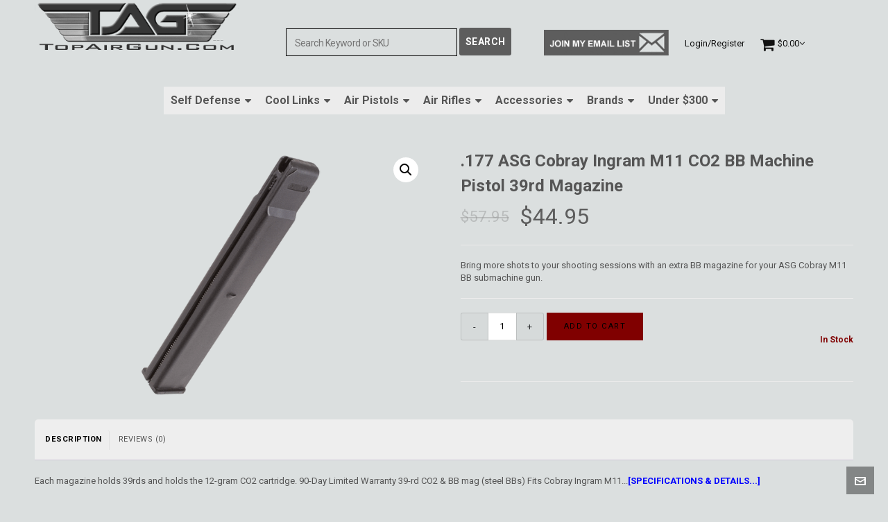

--- FILE ---
content_type: text/html; charset=UTF-8
request_url: https://topairgun.com/product/177-asg-cobray-ingram-m11-co2-bb-machine-pistol-39rd-magazine/
body_size: 36296
content:
<!DOCTYPE HTML>
<html lang="en-US">

<head>
	<meta name="google-site-verification" content="j__mVnh6emjoqw8fch1QCiVVX7-ThWg646y7jNOZZfY" />
	<meta name="google-site-verification" content="6kj6h5lABZrlrEZQ0kvKkkjijvpzyi0Vy78aJ1ULGNE" />
	<meta charset="UTF-8">
	<meta http-equiv="X-UA-Compatible" content="IE=edge">
	<link rel="profile" href="https://gmpg.org/xfn/11">
	
		
	<link rel="preload" href="https://topairgun.com/wp-content/uploads/2020/01/i-know-what-you-are-thinking-cell-phone.gif" as="image">
	<link rel="preload" href="https://topairgun.com/wp-content/uploads/2020/01/mace-gun-cell-phone.gif" as="image" >
	

	<link rel="preload" href="https://topairgun.com/wp-content/themes/HighendWP/assets/css/icons/fontawesome-webfont.woff2" as="font" type="font/woff2" crossorigin><link rel="preload" href="https://topairgun.com/wp-content/themes/HighendWP/assets/css/icons/Icomoon.woff2" as="font" type="font/woff2" crossorigin><link rel="preload" href="https://topairgun.com/wp-content/themes/HighendWP/assets/css/icons/hbicons.woff2" as="font" type="font/woff2" crossorigin><meta name='robots' content='index, follow, max-image-preview:large, max-snippet:-1, max-video-preview:-1' />
	<style>img:is([sizes="auto" i], [sizes^="auto," i]) { contain-intrinsic-size: 3000px 1500px }</style>
	<!-- This site has installed PayPal for WooCommerce v3.1.6 - https://www.angelleye.com/product/woocommerce-paypal-plugin/ -->
<link rel='preload' as='style' href='//fonts.googleapis.com/css?family=Roboto%3Anormal%2C700&#038;subset=latin&#038;ver=6.8.3'  data-wpacu-preload-css-basic='1' />
<meta name="viewport" content="width=device-width, initial-scale=1, minimum-scale=1, maximum-scale=5, user-scalable=1" />
	<!-- This site is optimized with the Yoast SEO Premium plugin v26.4 (Yoast SEO v26.4) - https://yoast.com/wordpress/plugins/seo/ -->
	<title>.177 ASG Cobray Ingram M11 CO2 BB Machine Pistol 39rd Magazine - Welcome to the #1 Top-Rated Air Gun Superstore in the USA!</title>
	<meta name="description" content="Bring more shots to your shooting sessions with an extra BB magazine for your ASG Cobray M11 BB submachine gun." />
	<link rel="canonical" href="https://topairgun.com/product/177-asg-cobray-ingram-m11-co2-bb-machine-pistol-39rd-magazine/" />
	<meta property="og:locale" content="en_US" />
	<meta property="og:type" content="product" />
	<meta property="og:title" content=".177 ASG Cobray Ingram M11 CO2 BB Machine Pistol 39rd Magazine" />
	<meta property="og:description" content="Bring more shots to your shooting sessions with an extra BB magazine for your ASG Cobray M11 BB submachine gun." />
	<meta property="og:url" content="https://topairgun.com/product/177-asg-cobray-ingram-m11-co2-bb-machine-pistol-39rd-magazine/" />
	<meta property="og:site_name" content="Welcome to the #1 Top-Rated Air Gun Superstore in the USA!" />
	<meta property="article:modified_time" content="2025-11-26T14:39:16+00:00" />
	<meta property="og:image" content="https://topairgun.com/wp-content/uploads/2020/02/py-a-7831-asg-cobray-ingram-m11-co2-bb-machine-pistol-magazine.gif" />
	<meta property="og:image:width" content="700" />
	<meta property="og:image:height" content="451" />
	<meta property="og:image:type" content="image/gif" />
	<meta name="twitter:card" content="summary_large_image" />
	<meta name="twitter:label1" content="Price" />
	<meta name="twitter:data1" content="&#036;44.95" />
	<meta name="twitter:label2" content="Availability" />
	<meta name="twitter:data2" content="In stock" />
	<script type="application/ld+json" class="yoast-schema-graph">{"@context":"https://schema.org","@graph":[{"@type":["WebPage","ItemPage"],"@id":"https://topairgun.com/product/177-asg-cobray-ingram-m11-co2-bb-machine-pistol-39rd-magazine/","url":"https://topairgun.com/product/177-asg-cobray-ingram-m11-co2-bb-machine-pistol-39rd-magazine/","name":".177 ASG Cobray Ingram M11 CO2 BB Machine Pistol 39rd Magazine - Welcome to the #1 Top-Rated Air Gun Superstore in the USA!","isPartOf":{"@id":"https://topairgun.com/#website"},"primaryImageOfPage":{"@id":"https://topairgun.com/product/177-asg-cobray-ingram-m11-co2-bb-machine-pistol-39rd-magazine/#primaryimage"},"image":{"@id":"https://topairgun.com/product/177-asg-cobray-ingram-m11-co2-bb-machine-pistol-39rd-magazine/#primaryimage"},"thumbnailUrl":"https://topairgun.com/wp-content/uploads/2020/02/py-a-7831-asg-cobray-ingram-m11-co2-bb-machine-pistol-magazine.gif","breadcrumb":{"@id":"https://topairgun.com/product/177-asg-cobray-ingram-m11-co2-bb-machine-pistol-39rd-magazine/#breadcrumb"},"inLanguage":"en-US","potentialAction":{"@type":"BuyAction","target":"https://topairgun.com/product/177-asg-cobray-ingram-m11-co2-bb-machine-pistol-39rd-magazine/"}},{"@type":"ImageObject","inLanguage":"en-US","@id":"https://topairgun.com/product/177-asg-cobray-ingram-m11-co2-bb-machine-pistol-39rd-magazine/#primaryimage","url":"https://topairgun.com/wp-content/uploads/2020/02/py-a-7831-asg-cobray-ingram-m11-co2-bb-machine-pistol-magazine.gif","contentUrl":"https://topairgun.com/wp-content/uploads/2020/02/py-a-7831-asg-cobray-ingram-m11-co2-bb-machine-pistol-magazine.gif","width":700,"height":451,"caption":"ASG Cobray Ingram M11 CO2 BB Machine Pistol 39rd Magazine"},{"@type":"BreadcrumbList","@id":"https://topairgun.com/product/177-asg-cobray-ingram-m11-co2-bb-machine-pistol-39rd-magazine/#breadcrumb","itemListElement":[{"@type":"ListItem","position":1,"name":"Home","item":"https://topairgun.com/"},{"@type":"ListItem","position":2,"name":".177 ASG Cobray Ingram M11 CO2 BB Machine Pistol 39rd Magazine"}]},{"@type":"WebSite","@id":"https://topairgun.com/#website","url":"https://topairgun.com/","name":"Welcome to the #1 Top-Rated Air Gun Superstore in the USA!","description":"I Have the Best Air Gun for any Purpose you can Think of","publisher":{"@id":"https://topairgun.com/#organization"},"potentialAction":[{"@type":"SearchAction","target":{"@type":"EntryPoint","urlTemplate":"https://topairgun.com/?s={search_term_string}"},"query-input":{"@type":"PropertyValueSpecification","valueRequired":true,"valueName":"search_term_string"}}],"inLanguage":"en-US"},{"@type":"Organization","@id":"https://topairgun.com/#organization","name":"TopAirGun.com","url":"https://topairgun.com/","logo":{"@type":"ImageObject","inLanguage":"en-US","@id":"https://topairgun.com/#/schema/logo/image/","url":"https://topairgun.com/wp-content/uploads/2019/10/new-tag-logo5-10-30-19.gif","contentUrl":"https://topairgun.com/wp-content/uploads/2019/10/new-tag-logo5-10-30-19.gif","width":406,"height":106,"caption":"TopAirGun.com"},"image":{"@id":"https://topairgun.com/#/schema/logo/image/"},"sameAs":["https://www.facebook.com/Top-Air-Guncom-137584246285193/?ref=bookmarks","https://www.youtube.com/user/1dirteharry"]}]}</script>
	<meta property="product:price:amount" content="44.95" />
	<meta property="product:price:currency" content="USD" />
	<meta property="og:availability" content="instock" />
	<meta property="product:availability" content="instock" />
	<meta property="product:retailer_item_id" content="PY-A-7831" />
	<meta property="product:condition" content="new" />
	<!-- / Yoast SEO Premium plugin. -->


<link rel='dns-prefetch' href='//www.googletagmanager.com' />
<link rel='dns-prefetch' href='//www.google.com' />
		<!-- This site uses the Google Analytics by MonsterInsights plugin v9.10.0 - Using Analytics tracking - https://www.monsterinsights.com/ -->
							<script src="//www.googletagmanager.com/gtag/js?id=G-2QH3MDZH38"  data-cfasync="false" data-wpfc-render="false" type="text/javascript" async></script>
			<script data-cfasync="false" data-wpfc-render="false" type="text/javascript">
				var mi_version = '9.10.0';
				var mi_track_user = true;
				var mi_no_track_reason = '';
								var MonsterInsightsDefaultLocations = {"page_location":"https:\/\/topairgun.com\/product\/177-asg-cobray-ingram-m11-co2-bb-machine-pistol-39rd-magazine\/"};
								MonsterInsightsDefaultLocations.page_location = window.location.href;
								if ( typeof MonsterInsightsPrivacyGuardFilter === 'function' ) {
					var MonsterInsightsLocations = (typeof MonsterInsightsExcludeQuery === 'object') ? MonsterInsightsPrivacyGuardFilter( MonsterInsightsExcludeQuery ) : MonsterInsightsPrivacyGuardFilter( MonsterInsightsDefaultLocations );
				} else {
					var MonsterInsightsLocations = (typeof MonsterInsightsExcludeQuery === 'object') ? MonsterInsightsExcludeQuery : MonsterInsightsDefaultLocations;
				}

								var disableStrs = [
										'ga-disable-G-2QH3MDZH38',
									];

				/* Function to detect opted out users */
				function __gtagTrackerIsOptedOut() {
					for (var index = 0; index < disableStrs.length; index++) {
						if (document.cookie.indexOf(disableStrs[index] + '=true') > -1) {
							return true;
						}
					}

					return false;
				}

				/* Disable tracking if the opt-out cookie exists. */
				if (__gtagTrackerIsOptedOut()) {
					for (var index = 0; index < disableStrs.length; index++) {
						window[disableStrs[index]] = true;
					}
				}

				/* Opt-out function */
				function __gtagTrackerOptout() {
					for (var index = 0; index < disableStrs.length; index++) {
						document.cookie = disableStrs[index] + '=true; expires=Thu, 31 Dec 2099 23:59:59 UTC; path=/';
						window[disableStrs[index]] = true;
					}
				}

				if ('undefined' === typeof gaOptout) {
					function gaOptout() {
						__gtagTrackerOptout();
					}
				}
								window.dataLayer = window.dataLayer || [];

				window.MonsterInsightsDualTracker = {
					helpers: {},
					trackers: {},
				};
				if (mi_track_user) {
					function __gtagDataLayer() {
						dataLayer.push(arguments);
					}

					function __gtagTracker(type, name, parameters) {
						if (!parameters) {
							parameters = {};
						}

						if (parameters.send_to) {
							__gtagDataLayer.apply(null, arguments);
							return;
						}

						if (type === 'event') {
														parameters.send_to = monsterinsights_frontend.v4_id;
							var hookName = name;
							if (typeof parameters['event_category'] !== 'undefined') {
								hookName = parameters['event_category'] + ':' + name;
							}

							if (typeof MonsterInsightsDualTracker.trackers[hookName] !== 'undefined') {
								MonsterInsightsDualTracker.trackers[hookName](parameters);
							} else {
								__gtagDataLayer('event', name, parameters);
							}
							
						} else {
							__gtagDataLayer.apply(null, arguments);
						}
					}

					__gtagTracker('js', new Date());
					__gtagTracker('set', {
						'developer_id.dZGIzZG': true,
											});
					if ( MonsterInsightsLocations.page_location ) {
						__gtagTracker('set', MonsterInsightsLocations);
					}
										__gtagTracker('config', 'G-2QH3MDZH38', {"forceSSL":"true"} );
										window.gtag = __gtagTracker;										(function () {
						/* https://developers.google.com/analytics/devguides/collection/analyticsjs/ */
						/* ga and __gaTracker compatibility shim. */
						var noopfn = function () {
							return null;
						};
						var newtracker = function () {
							return new Tracker();
						};
						var Tracker = function () {
							return null;
						};
						var p = Tracker.prototype;
						p.get = noopfn;
						p.set = noopfn;
						p.send = function () {
							var args = Array.prototype.slice.call(arguments);
							args.unshift('send');
							__gaTracker.apply(null, args);
						};
						var __gaTracker = function () {
							var len = arguments.length;
							if (len === 0) {
								return;
							}
							var f = arguments[len - 1];
							if (typeof f !== 'object' || f === null || typeof f.hitCallback !== 'function') {
								if ('send' === arguments[0]) {
									var hitConverted, hitObject = false, action;
									if ('event' === arguments[1]) {
										if ('undefined' !== typeof arguments[3]) {
											hitObject = {
												'eventAction': arguments[3],
												'eventCategory': arguments[2],
												'eventLabel': arguments[4],
												'value': arguments[5] ? arguments[5] : 1,
											}
										}
									}
									if ('pageview' === arguments[1]) {
										if ('undefined' !== typeof arguments[2]) {
											hitObject = {
												'eventAction': 'page_view',
												'page_path': arguments[2],
											}
										}
									}
									if (typeof arguments[2] === 'object') {
										hitObject = arguments[2];
									}
									if (typeof arguments[5] === 'object') {
										Object.assign(hitObject, arguments[5]);
									}
									if ('undefined' !== typeof arguments[1].hitType) {
										hitObject = arguments[1];
										if ('pageview' === hitObject.hitType) {
											hitObject.eventAction = 'page_view';
										}
									}
									if (hitObject) {
										action = 'timing' === arguments[1].hitType ? 'timing_complete' : hitObject.eventAction;
										hitConverted = mapArgs(hitObject);
										__gtagTracker('event', action, hitConverted);
									}
								}
								return;
							}

							function mapArgs(args) {
								var arg, hit = {};
								var gaMap = {
									'eventCategory': 'event_category',
									'eventAction': 'event_action',
									'eventLabel': 'event_label',
									'eventValue': 'event_value',
									'nonInteraction': 'non_interaction',
									'timingCategory': 'event_category',
									'timingVar': 'name',
									'timingValue': 'value',
									'timingLabel': 'event_label',
									'page': 'page_path',
									'location': 'page_location',
									'title': 'page_title',
									'referrer' : 'page_referrer',
								};
								for (arg in args) {
																		if (!(!args.hasOwnProperty(arg) || !gaMap.hasOwnProperty(arg))) {
										hit[gaMap[arg]] = args[arg];
									} else {
										hit[arg] = args[arg];
									}
								}
								return hit;
							}

							try {
								f.hitCallback();
							} catch (ex) {
							}
						};
						__gaTracker.create = newtracker;
						__gaTracker.getByName = newtracker;
						__gaTracker.getAll = function () {
							return [];
						};
						__gaTracker.remove = noopfn;
						__gaTracker.loaded = true;
						window['__gaTracker'] = __gaTracker;
					})();
									} else {
										console.log("");
					(function () {
						function __gtagTracker() {
							return null;
						}

						window['__gtagTracker'] = __gtagTracker;
						window['gtag'] = __gtagTracker;
					})();
									}
			</script>
							<!-- / Google Analytics by MonsterInsights -->
		<link rel='stylesheet' id='wp-components-css' href='https://topairgun.com/wp-includes/css/dist/components/style.min.css?ver=6.8.3' type='text/css' media='all' />
<link rel='stylesheet' id='flexible-shipping-ups-blocks-integration-frontend-css' href='https://topairgun.com/wp-content/plugins/flexible-shipping-ups/build/point-selection-block-frontend.css?ver=1764053633' type='text/css' media='all' />
<style id='classic-theme-styles-inline-css' type='text/css'>
/*! This file is auto-generated */
.wp-block-button__link{color:#fff;background-color:#32373c;border-radius:9999px;box-shadow:none;text-decoration:none;padding:calc(.667em + 2px) calc(1.333em + 2px);font-size:1.125em}.wp-block-file__button{background:#32373c;color:#fff;text-decoration:none}
</style>
<style id='global-styles-inline-css' type='text/css'>
:root{--wp--preset--aspect-ratio--square: 1;--wp--preset--aspect-ratio--4-3: 4/3;--wp--preset--aspect-ratio--3-4: 3/4;--wp--preset--aspect-ratio--3-2: 3/2;--wp--preset--aspect-ratio--2-3: 2/3;--wp--preset--aspect-ratio--16-9: 16/9;--wp--preset--aspect-ratio--9-16: 9/16;--wp--preset--color--black: #000000;--wp--preset--color--cyan-bluish-gray: #abb8c3;--wp--preset--color--white: #ffffff;--wp--preset--color--pale-pink: #f78da7;--wp--preset--color--vivid-red: #cf2e2e;--wp--preset--color--luminous-vivid-orange: #ff6900;--wp--preset--color--luminous-vivid-amber: #fcb900;--wp--preset--color--light-green-cyan: #7bdcb5;--wp--preset--color--vivid-green-cyan: #00d084;--wp--preset--color--pale-cyan-blue: #8ed1fc;--wp--preset--color--vivid-cyan-blue: #0693e3;--wp--preset--color--vivid-purple: #9b51e0;--wp--preset--gradient--vivid-cyan-blue-to-vivid-purple: linear-gradient(135deg,rgba(6,147,227,1) 0%,rgb(155,81,224) 100%);--wp--preset--gradient--light-green-cyan-to-vivid-green-cyan: linear-gradient(135deg,rgb(122,220,180) 0%,rgb(0,208,130) 100%);--wp--preset--gradient--luminous-vivid-amber-to-luminous-vivid-orange: linear-gradient(135deg,rgba(252,185,0,1) 0%,rgba(255,105,0,1) 100%);--wp--preset--gradient--luminous-vivid-orange-to-vivid-red: linear-gradient(135deg,rgba(255,105,0,1) 0%,rgb(207,46,46) 100%);--wp--preset--gradient--very-light-gray-to-cyan-bluish-gray: linear-gradient(135deg,rgb(238,238,238) 0%,rgb(169,184,195) 100%);--wp--preset--gradient--cool-to-warm-spectrum: linear-gradient(135deg,rgb(74,234,220) 0%,rgb(151,120,209) 20%,rgb(207,42,186) 40%,rgb(238,44,130) 60%,rgb(251,105,98) 80%,rgb(254,248,76) 100%);--wp--preset--gradient--blush-light-purple: linear-gradient(135deg,rgb(255,206,236) 0%,rgb(152,150,240) 100%);--wp--preset--gradient--blush-bordeaux: linear-gradient(135deg,rgb(254,205,165) 0%,rgb(254,45,45) 50%,rgb(107,0,62) 100%);--wp--preset--gradient--luminous-dusk: linear-gradient(135deg,rgb(255,203,112) 0%,rgb(199,81,192) 50%,rgb(65,88,208) 100%);--wp--preset--gradient--pale-ocean: linear-gradient(135deg,rgb(255,245,203) 0%,rgb(182,227,212) 50%,rgb(51,167,181) 100%);--wp--preset--gradient--electric-grass: linear-gradient(135deg,rgb(202,248,128) 0%,rgb(113,206,126) 100%);--wp--preset--gradient--midnight: linear-gradient(135deg,rgb(2,3,129) 0%,rgb(40,116,252) 100%);--wp--preset--font-size--small: 13px;--wp--preset--font-size--medium: 20px;--wp--preset--font-size--large: 36px;--wp--preset--font-size--x-large: 42px;--wp--preset--spacing--20: 0.44rem;--wp--preset--spacing--30: 0.67rem;--wp--preset--spacing--40: 1rem;--wp--preset--spacing--50: 1.5rem;--wp--preset--spacing--60: 2.25rem;--wp--preset--spacing--70: 3.38rem;--wp--preset--spacing--80: 5.06rem;--wp--preset--shadow--natural: 6px 6px 9px rgba(0, 0, 0, 0.2);--wp--preset--shadow--deep: 12px 12px 50px rgba(0, 0, 0, 0.4);--wp--preset--shadow--sharp: 6px 6px 0px rgba(0, 0, 0, 0.2);--wp--preset--shadow--outlined: 6px 6px 0px -3px rgba(255, 255, 255, 1), 6px 6px rgba(0, 0, 0, 1);--wp--preset--shadow--crisp: 6px 6px 0px rgba(0, 0, 0, 1);}:where(.is-layout-flex){gap: 0.5em;}:where(.is-layout-grid){gap: 0.5em;}body .is-layout-flex{display: flex;}.is-layout-flex{flex-wrap: wrap;align-items: center;}.is-layout-flex > :is(*, div){margin: 0;}body .is-layout-grid{display: grid;}.is-layout-grid > :is(*, div){margin: 0;}:where(.wp-block-columns.is-layout-flex){gap: 2em;}:where(.wp-block-columns.is-layout-grid){gap: 2em;}:where(.wp-block-post-template.is-layout-flex){gap: 1.25em;}:where(.wp-block-post-template.is-layout-grid){gap: 1.25em;}.has-black-color{color: var(--wp--preset--color--black) !important;}.has-cyan-bluish-gray-color{color: var(--wp--preset--color--cyan-bluish-gray) !important;}.has-white-color{color: var(--wp--preset--color--white) !important;}.has-pale-pink-color{color: var(--wp--preset--color--pale-pink) !important;}.has-vivid-red-color{color: var(--wp--preset--color--vivid-red) !important;}.has-luminous-vivid-orange-color{color: var(--wp--preset--color--luminous-vivid-orange) !important;}.has-luminous-vivid-amber-color{color: var(--wp--preset--color--luminous-vivid-amber) !important;}.has-light-green-cyan-color{color: var(--wp--preset--color--light-green-cyan) !important;}.has-vivid-green-cyan-color{color: var(--wp--preset--color--vivid-green-cyan) !important;}.has-pale-cyan-blue-color{color: var(--wp--preset--color--pale-cyan-blue) !important;}.has-vivid-cyan-blue-color{color: var(--wp--preset--color--vivid-cyan-blue) !important;}.has-vivid-purple-color{color: var(--wp--preset--color--vivid-purple) !important;}.has-black-background-color{background-color: var(--wp--preset--color--black) !important;}.has-cyan-bluish-gray-background-color{background-color: var(--wp--preset--color--cyan-bluish-gray) !important;}.has-white-background-color{background-color: var(--wp--preset--color--white) !important;}.has-pale-pink-background-color{background-color: var(--wp--preset--color--pale-pink) !important;}.has-vivid-red-background-color{background-color: var(--wp--preset--color--vivid-red) !important;}.has-luminous-vivid-orange-background-color{background-color: var(--wp--preset--color--luminous-vivid-orange) !important;}.has-luminous-vivid-amber-background-color{background-color: var(--wp--preset--color--luminous-vivid-amber) !important;}.has-light-green-cyan-background-color{background-color: var(--wp--preset--color--light-green-cyan) !important;}.has-vivid-green-cyan-background-color{background-color: var(--wp--preset--color--vivid-green-cyan) !important;}.has-pale-cyan-blue-background-color{background-color: var(--wp--preset--color--pale-cyan-blue) !important;}.has-vivid-cyan-blue-background-color{background-color: var(--wp--preset--color--vivid-cyan-blue) !important;}.has-vivid-purple-background-color{background-color: var(--wp--preset--color--vivid-purple) !important;}.has-black-border-color{border-color: var(--wp--preset--color--black) !important;}.has-cyan-bluish-gray-border-color{border-color: var(--wp--preset--color--cyan-bluish-gray) !important;}.has-white-border-color{border-color: var(--wp--preset--color--white) !important;}.has-pale-pink-border-color{border-color: var(--wp--preset--color--pale-pink) !important;}.has-vivid-red-border-color{border-color: var(--wp--preset--color--vivid-red) !important;}.has-luminous-vivid-orange-border-color{border-color: var(--wp--preset--color--luminous-vivid-orange) !important;}.has-luminous-vivid-amber-border-color{border-color: var(--wp--preset--color--luminous-vivid-amber) !important;}.has-light-green-cyan-border-color{border-color: var(--wp--preset--color--light-green-cyan) !important;}.has-vivid-green-cyan-border-color{border-color: var(--wp--preset--color--vivid-green-cyan) !important;}.has-pale-cyan-blue-border-color{border-color: var(--wp--preset--color--pale-cyan-blue) !important;}.has-vivid-cyan-blue-border-color{border-color: var(--wp--preset--color--vivid-cyan-blue) !important;}.has-vivid-purple-border-color{border-color: var(--wp--preset--color--vivid-purple) !important;}.has-vivid-cyan-blue-to-vivid-purple-gradient-background{background: var(--wp--preset--gradient--vivid-cyan-blue-to-vivid-purple) !important;}.has-light-green-cyan-to-vivid-green-cyan-gradient-background{background: var(--wp--preset--gradient--light-green-cyan-to-vivid-green-cyan) !important;}.has-luminous-vivid-amber-to-luminous-vivid-orange-gradient-background{background: var(--wp--preset--gradient--luminous-vivid-amber-to-luminous-vivid-orange) !important;}.has-luminous-vivid-orange-to-vivid-red-gradient-background{background: var(--wp--preset--gradient--luminous-vivid-orange-to-vivid-red) !important;}.has-very-light-gray-to-cyan-bluish-gray-gradient-background{background: var(--wp--preset--gradient--very-light-gray-to-cyan-bluish-gray) !important;}.has-cool-to-warm-spectrum-gradient-background{background: var(--wp--preset--gradient--cool-to-warm-spectrum) !important;}.has-blush-light-purple-gradient-background{background: var(--wp--preset--gradient--blush-light-purple) !important;}.has-blush-bordeaux-gradient-background{background: var(--wp--preset--gradient--blush-bordeaux) !important;}.has-luminous-dusk-gradient-background{background: var(--wp--preset--gradient--luminous-dusk) !important;}.has-pale-ocean-gradient-background{background: var(--wp--preset--gradient--pale-ocean) !important;}.has-electric-grass-gradient-background{background: var(--wp--preset--gradient--electric-grass) !important;}.has-midnight-gradient-background{background: var(--wp--preset--gradient--midnight) !important;}.has-small-font-size{font-size: var(--wp--preset--font-size--small) !important;}.has-medium-font-size{font-size: var(--wp--preset--font-size--medium) !important;}.has-large-font-size{font-size: var(--wp--preset--font-size--large) !important;}.has-x-large-font-size{font-size: var(--wp--preset--font-size--x-large) !important;}
:where(.wp-block-post-template.is-layout-flex){gap: 1.25em;}:where(.wp-block-post-template.is-layout-grid){gap: 1.25em;}
:where(.wp-block-columns.is-layout-flex){gap: 2em;}:where(.wp-block-columns.is-layout-grid){gap: 2em;}
:root :where(.wp-block-pullquote){font-size: 1.5em;line-height: 1.6;}
</style>
<link rel='stylesheet' id='photoswipe-css' href='https://topairgun.com/wp-content/plugins/woocommerce/assets/css/photoswipe/photoswipe.min.css?ver=10.3.5' type='text/css' media='all' />
<link rel='stylesheet' id='photoswipe-default-skin-css' href='https://topairgun.com/wp-content/plugins/woocommerce/assets/css/photoswipe/default-skin/default-skin.min.css?ver=10.3.5' type='text/css' media='all' />
<link rel='stylesheet' id='woocommerce-layout-css' href='https://topairgun.com/wp-content/plugins/woocommerce/assets/css/woocommerce-layout.css?ver=10.3.5' type='text/css' media='all' />
<link rel='stylesheet' id='woocommerce-smallscreen-css' href='https://topairgun.com/wp-content/plugins/woocommerce/assets/css/woocommerce-smallscreen.css?ver=10.3.5' type='text/css' media='only screen and (max-width: 768px)' />
<link rel='stylesheet' id='woocommerce-general-css' href='https://topairgun.com/wp-content/plugins/woocommerce/assets/css/woocommerce.css?ver=10.3.5' type='text/css' media='all' />
<style id='woocommerce-inline-inline-css' type='text/css'>
.woocommerce form .form-row .required { visibility: visible; }
</style>
<link rel='stylesheet' id='megamenu-css' href='https://topairgun.com/wp-content/uploads/maxmegamenu/style.css?ver=10b0c1' type='text/css' media='all' />
<link rel='stylesheet' id='brands-styles-css' href='https://topairgun.com/wp-content/plugins/woocommerce/assets/css/brands.css?ver=10.3.5' type='text/css' media='all' />
<link rel='stylesheet' id='highend-style-css' href='https://topairgun.com/wp-content/themes/HighendWP/style.css?ver=4.2.7' type='text/css' media='all' />
<link rel='stylesheet' id='highend-child-style-css' href='https://topairgun.com/wp-content/themes/HighendWP-child/style.css?ver=6.8.3' type='text/css' media='all' />
<link rel='stylesheet' id='tpg-owl-slider-css-css' href='https://topairgun.com/wp-content/themes/HighendWP-child/slider-assets/css/owl.carousel.min.css?ver=6.8.3' type='text/css' media='all' />
<link rel='stylesheet' id='tpg-owl-slider-theme-css-css' href='https://topairgun.com/wp-content/themes/HighendWP-child/slider-assets/css/owl.theme.default.min.css?ver=6.8.3' type='text/css' media='all' />
<link rel='stylesheet' id='tpg-owl-slider-style-css-css' href='https://topairgun.com/wp-content/themes/HighendWP-child/slider-assets/css/style.css?ver=6.8.3' type='text/css' media='all' />
<link rel='stylesheet' id='highend_responsive-css' href='https://topairgun.com/wp-content/themes/HighendWP/assets/css/responsive.css?ver=4.2.7' type='text/css' media='all' />
<link rel='stylesheet' id='highend_icomoon-css' href='https://topairgun.com/wp-content/themes/HighendWP/assets/css/icons.css?ver=4.2.7' type='text/css' media='all' />
<link rel='stylesheet' id='hb-woocommerce-css' href='https://topairgun.com/wp-content/themes/HighendWP/assets/css/woocommerce.css?ver=6.8.3' type='text/css' media='all' />
<link rel='stylesheet' id='highend_dynamic_styles-css' href='https://topairgun.com/wp-content/uploads/highend/dynamic-styles.css?ver=1757676539' type='text/css' media='all' />
<script type="text/javascript" id="woocommerce-google-analytics-integration-gtag-js-after">
/* <![CDATA[ */
/* Google Analytics for WooCommerce (gtag.js) */
					window.dataLayer = window.dataLayer || [];
					function gtag(){dataLayer.push(arguments);}
					// Set up default consent state.
					for ( const mode of [{"analytics_storage":"denied","ad_storage":"denied","ad_user_data":"denied","ad_personalization":"denied","region":["AT","BE","BG","HR","CY","CZ","DK","EE","FI","FR","DE","GR","HU","IS","IE","IT","LV","LI","LT","LU","MT","NL","NO","PL","PT","RO","SK","SI","ES","SE","GB","CH"]}] || [] ) {
						gtag( "consent", "default", { "wait_for_update": 500, ...mode } );
					}
					gtag("js", new Date());
					gtag("set", "developer_id.dOGY3NW", true);
					gtag("config", "G-QGPQLFT5N2", {"track_404":true,"allow_google_signals":false,"logged_in":false,"linker":{"domains":[],"allow_incoming":false},"custom_map":{"dimension1":"logged_in"}});
/* ]]> */
</script>
<script type="text/javascript" src="https://topairgun.com/wp-content/plugins/google-analytics-for-wordpress/assets/js/frontend-gtag.min.js?ver=9.10.0" id="monsterinsights-frontend-script-js" async="async" data-wp-strategy="async"></script>
<script data-cfasync="false" data-wpfc-render="false" type="text/javascript" id='monsterinsights-frontend-script-js-extra'>/* <![CDATA[ */
var monsterinsights_frontend = {"js_events_tracking":"true","download_extensions":"doc,pdf,ppt,zip,xls,docx,pptx,xlsx","inbound_paths":"[]","home_url":"https:\/\/topairgun.com","hash_tracking":"false","v4_id":"G-2QH3MDZH38"};/* ]]> */
</script>
<script type="text/javascript" src="https://topairgun.com/wp-includes/js/jquery/jquery.min.js?ver=3.7.1" id="jquery-core-js"></script>
<script type="text/javascript" src="https://topairgun.com/wp-content/plugins/recaptcha-woo/js/rcfwc.js?ver=1.0" id="rcfwc-js-js" defer="defer" data-wp-strategy="defer"></script>
<script type="text/javascript" src="https://www.google.com/recaptcha/api.js?hl=en_US" id="recaptcha-js" defer="defer" data-wp-strategy="defer"></script>
<script type="text/javascript" src="https://topairgun.com/wp-content/plugins/woocommerce/assets/js/jquery-blockui/jquery.blockUI.min.js?ver=2.7.0-wc.10.3.5" id="wc-jquery-blockui-js" data-wp-strategy="defer"></script>
<script type="text/javascript" id="wc-add-to-cart-js-extra">
/* <![CDATA[ */
var wc_add_to_cart_params = {"ajax_url":"\/wp-admin\/admin-ajax.php","wc_ajax_url":"\/?wc-ajax=%%endpoint%%","i18n_view_cart":"View cart","cart_url":"https:\/\/topairgun.com\/cart\/","is_cart":"","cart_redirect_after_add":"no"};
/* ]]> */
</script>
<script type="text/javascript" src="https://topairgun.com/wp-content/plugins/woocommerce/assets/js/frontend/add-to-cart.min.js?ver=10.3.5" id="wc-add-to-cart-js" data-wp-strategy="defer"></script>
<script type="text/javascript" src="https://topairgun.com/wp-content/plugins/woocommerce/assets/js/zoom/jquery.zoom.min.js?ver=1.7.21-wc.10.3.5" id="wc-zoom-js" defer="defer" data-wp-strategy="defer"></script>
<script type="text/javascript" src="https://topairgun.com/wp-content/plugins/woocommerce/assets/js/flexslider/jquery.flexslider.min.js?ver=2.7.2-wc.10.3.5" id="wc-flexslider-js" defer="defer" data-wp-strategy="defer"></script>
<script type="text/javascript" src="https://topairgun.com/wp-content/plugins/woocommerce/assets/js/photoswipe/photoswipe.min.js?ver=4.1.1-wc.10.3.5" id="wc-photoswipe-js" defer="defer" data-wp-strategy="defer"></script>
<script type="text/javascript" src="https://topairgun.com/wp-content/plugins/woocommerce/assets/js/photoswipe/photoswipe-ui-default.min.js?ver=4.1.1-wc.10.3.5" id="wc-photoswipe-ui-default-js" defer="defer" data-wp-strategy="defer"></script>
<script type="text/javascript" id="wc-single-product-js-extra">
/* <![CDATA[ */
var wc_single_product_params = {"i18n_required_rating_text":"Please select a rating","i18n_rating_options":["1 of 5 stars","2 of 5 stars","3 of 5 stars","4 of 5 stars","5 of 5 stars"],"i18n_product_gallery_trigger_text":"View full-screen image gallery","review_rating_required":"yes","flexslider":{"rtl":false,"animation":"slide","smoothHeight":true,"directionNav":false,"controlNav":"thumbnails","slideshow":false,"animationSpeed":500,"animationLoop":false,"allowOneSlide":false},"zoom_enabled":"1","zoom_options":[],"photoswipe_enabled":"1","photoswipe_options":{"shareEl":false,"closeOnScroll":false,"history":false,"hideAnimationDuration":0,"showAnimationDuration":0},"flexslider_enabled":"1"};
/* ]]> */
</script>
<script type="text/javascript" src="https://topairgun.com/wp-content/plugins/woocommerce/assets/js/frontend/single-product.min.js?ver=10.3.5" id="wc-single-product-js" defer="defer" data-wp-strategy="defer"></script>
<script type="text/javascript" src="https://topairgun.com/wp-content/plugins/woocommerce/assets/js/js-cookie/js.cookie.min.js?ver=2.1.4-wc.10.3.5" id="wc-js-cookie-js" data-wp-strategy="defer"></script>
<script type="text/javascript" src="https://topairgun.com/wp-content/plugins/js_composer/assets/js/vendors/woocommerce-add-to-cart.js?ver=8.7.2" id="vc_woocommerce-add-to-cart-js-js"></script>

<!-- Google tag (gtag.js) snippet added by Site Kit -->
<!-- Google Analytics snippet added by Site Kit -->
<script type="text/javascript" src="https://www.googletagmanager.com/gtag/js?id=GT-K8G6SCS" id="google_gtagjs-js" async></script>
<script type="text/javascript" id="google_gtagjs-js-after">
/* <![CDATA[ */
window.dataLayer = window.dataLayer || [];function gtag(){dataLayer.push(arguments);}
gtag("set","linker",{"domains":["topairgun.com"]});
gtag("js", new Date());
gtag("set", "developer_id.dZTNiMT", true);
gtag("config", "GT-K8G6SCS");
 window._googlesitekit = window._googlesitekit || {}; window._googlesitekit.throttledEvents = []; window._googlesitekit.gtagEvent = (name, data) => { var key = JSON.stringify( { name, data } ); if ( !! window._googlesitekit.throttledEvents[ key ] ) { return; } window._googlesitekit.throttledEvents[ key ] = true; setTimeout( () => { delete window._googlesitekit.throttledEvents[ key ]; }, 5 ); gtag( "event", name, { ...data, event_source: "site-kit" } ); }; 
/* ]]> */
</script>
<link rel="https://api.w.org/" href="https://topairgun.com/wp-json/" /><link rel="alternate" title="JSON" type="application/json" href="https://topairgun.com/wp-json/wp/v2/product/13131" /><link rel='shortlink' href='https://topairgun.com/?p=13131' />
<meta name="generator" content="Site Kit by Google 1.166.0" />
		<script>
		(function(h,o,t,j,a,r){
			h.hj=h.hj||function(){(h.hj.q=h.hj.q||[]).push(arguments)};
			h._hjSettings={hjid:1711991,hjsv:5};
			a=o.getElementsByTagName('head')[0];
			r=o.createElement('script');r.async=1;
			r.src=t+h._hjSettings.hjid+j+h._hjSettings.hjsv;
			a.appendChild(r);
		})(window,document,'//static.hotjar.com/c/hotjar-','.js?sv=');
		</script>
		<link rel="pingback" href="https://topairgun.com/xmlrpc.php"/>
<meta name="theme-color" content="#5d5d5d"/>			<style type="text/css">
			body {
                        --he-font-size: 13px;
                        --he-font: "Roboto";
                        font-size: 13px;
						line-height: 18px;
						letter-spacing: 0px;
						font-weight: normal;
                    }#hb-side-menu li a, #main-nav ul.sub-menu li a, #main-nav ul.sub-menu ul li a, #main-nav, #main-nav li a, .light-menu-dropdown #main-nav > li.megamenu > ul.sub-menu > li > a, #main-nav > li.megamenu > ul.sub-menu > li > a {
						font-family: "Roboto", sans-serif;
						font-size: 13px;
						letter-spacing: 0px;
						font-weight: ;
						text-transform: none;
					}#main-nav ul.sub-menu li a, #hb-side-menu ul.sub-menu li a, #main-nav ul.sub-menu ul li a, ul.sub-menu .widget-item h4, #main-nav > li.megamenu > ul.sub-menu > li > a #main-nav > li.megamenu > ul.sub-menu > li > a, #main-nav > li.megamenu > ul.sub-menu > li > a {
						font-family: "Roboto", sans-serif;
						font-size: 12px;
						letter-spacing: 0px;
						font-weight: ;
						text-transform: none;
					}#copyright-wrapper, #copyright-wrapper a {
						font-family: "Roboto", sans-serif;
						font-size: 12px;
						line-height: 22px;
						letter-spacing: 0px;
						font-weight: ;
					}h1, .single article h1.title, #hb-page-title .light-text h1, #hb-page-title .dark-text h1 {
						font-family: "Roboto", sans-serif;
						font-size: 30px;
						line-height: 36px;
						letter-spacing: 0px;
						font-weight: 700;
					}h2, #hb-page-title h2, .post-content h2.title {
						font-family: "Roboto", sans-serif;
						font-size: 24px;
						line-height: 30px;
						letter-spacing: 0px;
						font-weight: 700;
					}h3, h3.title-class, .hb-callout-box h3, .hb-gal-standard-description h3 {
						font-family: "Roboto", sans-serif;
						font-size: 20px;
						line-height: 26px;
						letter-spacing: 0px;
						font-weight: 700;
					}h4, .widget-item h4, #respond h3, .content-box h4, .feature-box h4.bold {
						font-family: "Roboto", sans-serif;
						font-size: 18px;
						line-height: 24px;
						letter-spacing: 0px;
						font-weight: 700;
					}h5, #comments h5, #respond h5, .testimonial-author h5 {
						font-family: "Roboto", sans-serif;
						font-size: 16px;
						line-height: 22px;
						letter-spacing: 0px;
						font-weight: 700;
					}h6, h6.special {
						font-family: "Roboto", sans-serif;
						font-size: 16px;
						line-height: 22px;
						letter-spacing: 0px;
						font-weight: 700;
					}h1.modern,h2.modern,h3.modern,h4.modern,h5.modern,h6.modern {
						font-family: "Roboto", sans-serif;
						letter-spacing: 0px;
						font-weight: 700;
						text-transform: none;
					}			</style>
				<noscript><style>.woocommerce-product-gallery{ opacity: 1 !important; }</style></noscript>
	<meta name="generator" content="Powered by WPBakery Page Builder - drag and drop page builder for WordPress."/>
<link rel="icon" href="https://topairgun.com/wp-content/uploads/2019/10/favicon2-10-30-19-100x100.png" sizes="32x32" />
<link rel="icon" href="https://topairgun.com/wp-content/uploads/2019/10/favicon2-10-30-19.png" sizes="192x192" />
<link rel="apple-touch-icon" href="https://topairgun.com/wp-content/uploads/2019/10/favicon2-10-30-19.png" />
<meta name="msapplication-TileImage" content="https://topairgun.com/wp-content/uploads/2019/10/favicon2-10-30-19.png" />
		<style type="text/css" id="wp-custom-css">
			/* WP Live John edits */

/***Subscribe form fields color on homepage***/
#mce-EMAIL, #mce-MMERGE3, #mce-MMERGE4 {
	background-color: #ffffff;
}
.onsale{display:none;
}

/***Hover effect for image buttons on Air Rifles page***/
#page-424 > div > div:nth-child(1) > div > div > div:nth-child(6) > div:nth-child(2) > div > div > div:nth-child(1) > div > h1 > a > img:hover, #page-424 > div > div:nth-child(1) > div > div > div:nth-child(6) > div:nth-child(3) > div > div > div:nth-child(1) > div > h1 > a > img:hover, #page-424 > div > div:nth-child(1) > div > div > div:nth-child(6) > div:nth-child(4) > div > div > div:nth-child(1) > div > h1 > a > img:hover, #page-424 > div > div:nth-child(1) > div > div > div:nth-child(6) > div:nth-child(2) > div > div > div:nth-child(2) > div > h1 > a > img:hover, #page-424 > div > div:nth-child(1) > div > div > div:nth-child(6) > div:nth-child(3) > div > div > div:nth-child(2) > div > h1 > a > img:hover, #page-424 > div > div:nth-child(1) > div > div > div:nth-child(6) > div:nth-child(4) > div > div > div:nth-child(2) > div > h1 > a > span > img:hover {
	transition: .5s ease;
	opacity: .5;
}

/* END WP Live John edits */

/*CSS ADDED BY NOLAN WP-LIVE removes all banners from woocommerce*/
.woocommerce .free-badge, .woocommerce .out-of-stock-badge, .woocommerce .wc-new-badge, .woocommerce span.onsale{
	display: none;
}
.single-product .product_meta {
    top: -10px;
    display: none;
}
.woo-cats {
    display: none;
}
/*End Edits By Nolan*/




/* replace dashicon with fontawesome  */

#mega-menu-wrap-max_mega_menu_2 #mega-menu-max_mega_menu_2 li.mega-menu-item-has-children>a.mega-menu-link>span.mega-indicator:after{
	font-family:'fontawesome';
	content:"\f0d7";
}
@media only screen and (max-width:1260px){
	#mega-menu-wrap-mobile-menu #mega-menu-mobile-menu li.mega-menu-item-has-children > a.mega-menu-link > span.mega-indicator::after{
		font-family:'fontawesome';
	 content:"\f0d7";
	}
	#mega-menu-wrap-mobile-menu #mega-menu-mobile-menu li.mega-menu-item-has-children.mega-toggle-on>a.mega-menu-link>span.mega-indicator:after{
	font-family:'fontawesome';
	content:"\f0d8";
	}
}


/* gutenberg video block */
.wp-block-video {
  box-sizing: border-box;
}
.wp-block-video video {
  vertical-align:middle;
  width:100%;
}
@supports (position:sticky) {
  .wp-block-video [poster] {
    object-fit:cover;
  }
}



.single-product p.specf {
	margin: 18px 0 10px;
	font-size: 12px;
	font-weight: 700;
	text-transform: uppercase;
}

td.product-thumbnail{
	max-width:100px;
}
.woocommerce table.cart img, .woocommerce #content table.cart img, .woocommerce-page table.cart img, .woocommerce-page #content table.cart img {
	width:auto!important;
	height:auto!important;
}


.single-product .cross-sells .row.products.clearfix.products-4, .single-product .cross-sellspp .row.products.clearfix.products-4{
	display:block!important;
}
.single-product .hb-transform .hb-animate-element{opacity:1}


/* WP Live Frankie B Edits */
/* Hide Product Grid on Continue Shopping Page */
 span.current-li,  form.woocommerce-ordering, .woocommerce nav.woocommerce-pagination {
	display: none!important;
}
/* End WP Live Frankie B Edits */

html{
	overflow-x:hidden;
}

img.product-hover-image{
	opacity:0;
}


.woocommerce-tabs.wc-tabs-wrapper{
	margin-bottom:35px;
}

#tab-description span a.morelink{
	 color: #00f;   
   font-weight: bold; 
}

.my-button-css { 
	  cursor:pointer;
    max-width: 100px;
    color: #555555;
    font-family: "Roboto", sans-serif;
    font-size: 13px;
    font-weight: bold;   
    text-align: left;   
    margin-top: -25px;
    margin-bottom: 25px;
}

.hb-dropdown-box .hb-bag-buttons a{
  display:inline-block;
  width:auto;
}


.home .hb-main-content a, .home .hb-main-content a span {
    color: #0000ff !important;
    text-decoration: underline;
}
#main-wrapper #footer .textwidget footer a {
    text-decoration: underline;
}
#main-wrapper #footer a:hover{
	color:#fff!important;
}


@media handheld, only screen and (min-width:900px) and (max-width: 1200px){
	.tascol{
		width:23.333%;
	}
}

@media handheld, only screen and (min-width:668px) and (max-width: 899px){
	.tascol{
		width:33.333%;
		display:inline-block;
	}
}

@media handheld, only screen and (min-width:490px) and (max-width: 667px){
	.tascol{
		width:49.333%;
		display:inline-block;
	}
}

.tascol{
	/*background:#000;*/
}

.tasblock {
    padding: 5px;
    background: #000;
	  cursor:pointer;
}
h1.tashtitle, a.taslink{
	font-family: Arial;
  font-style: italic;
  font-weight: bold;	
	color: #ddd!important;
}
h1.tashtitle{
	font-size: 14pt;
}
a.taslink{
	font-size: 10pt;
}
	h1.tashtitle {     
    text-align: center;
		margin-bottom:0px;
}

span.tasbutton {  
    clear: both;
    display: block;
    font-size: 16pt;
    margin: 5px auto;
    text-align: center;
    padding: 5px 15px;    
    border: 1px solid #fff;
    color: #fff;   
    box-shadow: none;
	  cursor:pointer;
		max-width:50px;
		margin-bottom:10px!important;
		border-radius:2px;
}  
.tasblock:hover span.tasbutton{
	background: #300;
}
.tasblock:hover span.tasbutton a{
	 opacity:.6;
}

/***added for header with 2 row mega menu display***/


/** css update after hbtheme 3.6.13 **/
#header-inner-bg .container-wide {  
   display:block!important;
   flex:none;
}

#header-inner-bg #logo{
	line-height:unset;
}
.highend-sticky-header #header-inner-bg #logo span.hb-logo-wrap{
	  height: 50px!important;
    max-height: 50px!important;
    line-height: 50px;
} 
.hb-logo-wrap.hb-visible-logo{
	display:block;
}
#show-nav-menu{
	top:0;
	right:10px;
}
/*** end css update **/


.nav-type-1 #logo{
	max-width:25%!important;
	width:25%;
}
#search-bar{
	/* max-width:50%!important;
	width:50%;*/
	max-width:35%!important;
	width:35%;
	margin:0 auto;
	text-align:center;
}
#extra-menu{
	/* max-width:25%;	
	width:23%;*/
	max-width:45%;	
	width:37%;
	position:relative;
	line-height:50px;
}
.nav-type-1 #logo, #search-bar, #extra-menu{
	display:inline-block;
}
#hb-modern-search-input{
	  /*width: 275px;
    max-width: 275px;*/
    display: inline-block;
    border: 1px solid #000;
    height: 40px;
	  font-size:14px;
	  text-align:left;
	  width:60%;
	  color:#555;
}
#logo img.default{
	display: inline-block!important;
}
#search-bar input[type=submit]{
	  width: 75px;   
    padding: 5px!important;
    margin: 0;
    height: 40px;    
    box-shadow: none;
	font-size:14px;
	top:-2px
}
.home #main-content{
	padding-top:0px!important;
}
#mega-menu-wrap-max_mega_menu_2 #mega-menu-max_mega_menu_2{
	margin:0 auto;
	text-align:center;
}

.mega-sub-menu .mega-menu-link.italic{display:inline-block!important;
}
.mega-sub-menu .mega-menu-item i{
	display:inline-block;
}

.mega-sub-menu .custom-html-widget li a.no-link:hover{
	background:none!important;
}

.top-widget {    
    float: none!important;
    margin-right: 20px;
    display: inline-block;
    position: relative;
}

@media only screen and (min-width:1260px){
	#main-content{
		padding-top:90px!important;
	}
	
	#mega-menu-wrap-max_mega_menu_2 #mega-menu-max_mega_menu_2 > li.mega-menu-item{
		background:#ececec;	
	}
	#mega-menu-wrap-max_mega_menu_2 #mega-menu-max_mega_menu_2.mega-menu-horizontal li#mega-menu-item-50006.mega-menu-megamenu>ul.mega-sub-menu {
    left: auto!important;
    width: 300px;
}
	#mega-menu-wrap-max_mega_menu_2 #mega-menu-max_mega_menu_2 li#mega-menu-item-34869.mega-menu-megamenu>ul.mega-sub-menu {
		left:auto!important;
    width: 350px;
}
	#mega-menu-wrap-max_mega_menu_2 #mega-menu-max_mega_menu_2.mega-menu-horizontal li#mega-menu-item-34870.mega-menu-megamenu>ul.mega-sub-menu {
    left: auto!important;
		width:250px;
}	
	#mobile-menu-wrap{
		display:none;
	}
	.mobile-menu-open #hb-wrap{
		opacity:1;
	}
}

#mobile-menu .mega-menu-wrap ul li.mobonly a{
		color:#800000!important;
		font-weight:bold;
	}

@media only screen and (max-width:1260px){
	#search-bar, #extra-menu{
		display:none;
	}
	#mega-menu-wrap-max_mega_menu_2{
		display:none;
	}
	.nav-type-1 #logo{
		max-width:75%!important;
		width:100%;
	}
	#logo .hb-visible-logo img.default{
		display:block!important;
		opacity:1;
		
	}
}
@media only screen and (max-width:1260px){
		#mega-menu-wrap-max_mega_menu_2, #main-nav-bot{
		display:none;
	}
	
}
@media only screen and (min-width:768px){
	#show-nav-menu{
		top:-50px;
		top:0px
	}
}
ul#mega-menu-max_mega_menu_2 > li.mega-menu-item > a {
    font-weight: bold!important;
    font-size: 16px!important;
}

li.mega-2col > ul{
	 -webkit-columns: 2;
    -moz-columns: 2;
    columns: 2;
	background:#f1f1f1!important;
	width:410px!important;
}
li.mega-2col ul li{
	width:200px!important;
}
/*
li.mega-3col > ul.mega-sub-menu{
	width:650px!important;
	left:45%!important;
}*/
.main-navigation{
	height:unset!important;
	
}
ul.mega-sub-menu.padding{
	padding-left:10px!important;
} 
#mega-menu-wrap-max_mega_menu_2 ul.mega-sub-menu ul.mega-sub-menu ul.mega-sub-menu{
	margin-left:0!important;
}

#mega-menu-wrap-max_mega_menu_2 .mega-sub-menu .custom-html-widget li a{
	padding-left:0!important;
}
ul.mega-sub-menu.padding {
    padding-left: 15px!important;
}


#main-nav-bot{
	margin-top: 60px;
}
#mega-menu-wrap-max_mega_menu_3 #mega-menu-max_mega_menu_3{
	/*margin-top:50px;
	display:block;*/
	text-align:center;
}
#mega-menu-max_mega_menu_2 div.custom-html-widget{	
	height:auto!important;
	border-right:1px solid #eee!important;
}
#mega-menu-max_mega_menu_3 div.custom-html-widget{
	height:650px!important;
	height:auto!important;
	border-right:1px solid #eee!important;
}

#mega-menu-wrap-mobile-menu #mega-menu-mobile-menu > li.mega-menu-megamenu > ul.mega-sub-menu li.mega-menu-column > ul.mega-sub-menu > li.mega-menu-item li.mega-menu-item > a.mega-menu-link:not(.no-link):hover {
    background: #ccc!important;
}

#mobile-menu .mega-menu-wrap ul li a {   
    font-weight: bold!important;
}


/** top level menu color **/
ul.mega-sub-menu li .custom-html-widget > ul > li.mega-menu-item > a, #mobile-menu ul.mega-sub-menu li .custom-html-widget > ul > li.mega-menu-item > a {
    color: #800000!important;
    font-weight: bold!important;
}

#mobile-menu .mega-menu-wrap ul > li.mega-menu-item-34586 > ul > li > a, .mega-menu-wrap ul > li.mega-menu-item-34586 > ul > li > a{
	/*color: #800000!important;
  font-weight: bold!important;*/
}


/** 2nd level menu color **/
ul.mega-sub-menu li .custom-html-widget > ul > li >ul.mega-sub-menu >li > a {
    color: #323232!important;
    font-weight: bold!important;
}
/** 3rd level menu color **/
ul.mega-sub-menu li .custom-html-widget > ul > li >ul.mega-sub-menu >li >ul.mega-sub-menu > li > a {
    color: #787878!important;
}

.mega-sub-menu .custom-html-widget li a{
	padding: 1px 0 1px 5px!important;	
	display:block!important;
}
.mega-sub-menu .custom-html-widget li a:hover{
	background:#ddd!important
}

#footer.dark-style .textwidget li a:hover{
	color:#fff!important;	
}
#footer{
	padding:25px 0;
}
#footer .widget-column{
	margin-bottom:0px;
}
#footer .textwidget li{
	list-style:none;
}
#footer ul.social-wrapper li{
	margin-bottom:10px;
}
#footer a.social{
	font-size:0;
}
#footer a.social i{
	font-size:24px;
}
@media only screen and (max-width:767px){
	footer .vc_row{
		margin:0 auto;
		text-align:center;
	}
	#footer .widget-column{
		margin-bottom:0px!important;
	}
}
@media only screen and (max-width:567px){
	#mega-menu-wrap-mobile-menu #mega-menu-mobile-menu li.mega-menu-megamenu > ul.mega-sub-menu > li.mega-menu-row > ul.mega-sub-menu > li.mega-menu-column{
		width:100%;
	}
}

.mobile-menu-open #mobile-menu-wrap{
	width:100%;
}

#footer img{
	margin:0 auto;
	display:block;
}
div.faq-link{
	padding-top:125px;
}


/* safari only */
/*
@media not all and (min-resolution:.001dpcm)
{ @supports (-webkit-appearance:none) and (stroke-color:transparent) {
			div.prdcat-link, .prdcat-link{	
		padding-top:350px;
		display:block;
	}
}} */
/** safari end **/


div#mailchimp, div#aweber {
    width: 180px;
    top: 5px;
}
#extra-menu .hb-icon-cart:before, .mobile-menu-shop .hb-icon-cart:before {
    content: "\f07a";
}
#extra-menu .hb-icon-cart, .mobile-menu-shop .hb-icon-cart:before{
	display: inline-block;
    font: 14px/1 FontAwesome;
    font-size: inherit;
    text-rendering: auto;
    -webkit-font-smoothing: antialiased;
	font-size:22px;
	margin-right:5px;
}
#mob-cart-widget .icon-angle-down{margin-left:5px;}
#mob-cart-widget .checkout-button{
	background: #5d5d5d;
	padding: 13px 21px 11px;
	display: block;
	color: #fff;
	border-radius: 2px;
	margin-right: 12px;
	text-transform: uppercase;
}
#mob-cart-widget a.shop-button{
	background:#f4f4f4;
	display:block;
	margin-bottom:7px;
	margin-right:12px;
	padding:13px 21px 11px!important;
	text-transform: uppercase;
  font-weight: bold;
  color: #777!important;
}
#mob-cart-widget .hb-dropdown-box.mobile{	
	top:50px;
	width:100%;
}
#mob-cart-widget .hb-dropdown-box.mobile::before{
	right:90px;
}


/* product page customization */
.single-product .entry-summary h1.product_title.hb-heading{
	font-size: 24px;
	}
.cross-sells .hb-woo-image-wrap, .cross-sellspp .hb-woo-image-wrap{
	min-height:75px;
}
.products.owl-carousel .owl-nav .owl-prev, .products.owl-carousel .owl-nav .owl-next{
	padding:5px;
	background-color:#800000;
	border: 2px solid #800000;
	opacity:1;
}
.products.owl-carousel .owl-nav .owl-prev:hover, .products.owl-carousel .owl-nav .owl-next:hover{
	opacity:0.7;
}
.products.owl-carousel .owl-nav .owl-prev i, .products.owl-carousel .owl-nav .owl-next i{
	color:#fff;
	font-size:40px;
}

.cross-sells{
	clear:both;
}
.cross-sells h2, .cross-sellspp h2{
	margin-bottom: 25px;
  margin-top: 25px;
  background: #eee;
	text-align:center;
  padding: 15px 0;
	border-top-left-radius: 5px;
  border-top-right-radius: 5px;
}

.cross-sells .hb-woo-product-details h3, .cross-sellspp .hb-woo-product-details h3{
		text-align:center;
}

.hb-icon-x{
	font:14px/1 FontAwesome;
}
.hb-icon-x:before{
	content:"\f00d";
}

body:not(.mobile) .owl-item.active .hb-woo-product.hb-animate-element{
	opacity:1;
}



.hb-product-meta-wrapper{
	display:block!important;
}
.hb-woo-product-details{
	display:block;
  width: auto;
  max-width: 100%;
	float:none;
}
.hb-woo-product .like-holder{
	position: relative!important; 
  margin: 5px auto!important;
  text-align: center!important;
  display: block;
	float:none;
	top:0!important;
}

.hb-woo-product .price{    
  position:relative;
  float: none;
	display:block;
	margin:0 auto;
	text-align:center!important;
}
.hb-woo-product:hover div.hover-display{
	display:block!important;
	position:absolute;
	top:0;
	background:#ddd;
	width:100%;
	height:150px;
}
.hb-woo-product:hover div.hover-display a.hb-buy-button{
	opacity:1;
	bottom:unset!important;
	background:#555555;
	top:0px!important;
	position:relative;
	width:100%;
	left:0;	
}
.hb-woo-product:hover div.hover-display a.hb-buy-button.add_to_cart_button, .hb-woo-product:hover div.hover-display a.hb-buy-button:not(.no-action){
	background:#800000;
}
.hb-woo-product:hover div.hover-display a.pre-order.add_to_cart_button, #main-wrapper .pre-order .single_add_to_cart_button{
	background:#00733a!important;
}
#main-wrapper .instock .single_add_to_cart_button{
	background:#800000!important;
}
.woocommerce button.discontinued{
	cursor:default;
}
.hb-woo-product:hover div.hover-display .hb-more-details{
	opacity:1;
	bottom:unset!important;
	background:#555555;
	top:15px!important;
	position:relative;
	width:100%;
	left:0;
	
}
.woocommerce div.product p.stock{
	color:#800000;
	font-weight:bold;
	text-transform:capitalize;
}

.tabs.wc-tabs{
	background-color: #eee;
  padding: 15px !important;
  border-top-right-radius: 5px;
  border-top-left-radius: 5px;
  clear: both !important;
  margin-top: 25px !important;
}
.woocommerce-tabs .tabs.wc-tabs li a{
	font-size:16px;
}

@media only screen and (max-width:640px){
	.cross-sells .hb-woo-image-wrap, .cross-sellspp .hb-woo-image-wrap{
  	min-height:0px;
  }
	/*.cross-sells .hb-woo-product-details h3{
		text-align:center;
	} */
}
@media only screen and (max-width:767px){	
	.cross-sells .hb-woo-product, .cross-sellspp .hb-woo-product{
		padding:3px!important;
	}
	.cross-sells .products.owl-carousel .owl-nav, .cross-sellspp .products.owl-carousel .owl-nav{
		top:10%;
	}
}

.woof_shortcode_output .sort-count.order-dropdown{
display:none;
}
/* end product page */

/** cross sells **/


/* cart/checkout page */

@media only screen and (min-width:768px){
div#wc_checkout_add_ons	p#c53768f_field{
		width:50%;
	}
.woocommerce 	ul#shipping_method{
		margin-left:50px;
	}
}
@media only screen and (max-width:414px){
	
}

.woocommerce-cart .cart-collaterals .cart_totals .woocommerce-shipping-destination{
	margin:15px 0;
}
.checkout th.product-total{
	display:none;
}
.checkout label span.red{
	color:#800000;
	font-weight:bold;
}
.woocommerce-shipping-totals div.package_name, .woocommerce-shipping-totals div.package_data{
	display:inline-block;
}
.woocommerce-shipping-totals div.package_name{
	font-weight:bold;
}
form td:not(.uniq){
	text-align:right;
}
.woocommerce  ul#shipping_method{
	margin-top:15px;	
}
ul#shipping_method li{
	display:table;
	width:100%;
}
ul#shipping_method span.shipping_method_price,
ul#shipping_method span.shipping_method_label{
	display:table-cell;
}
ul#shipping_method span.shipping_method_label{
	width:90%;
}
ul#shipping_method span.shipping_method_price{
	text-align:right;
}
p#c53768f_field label, p#ecfa2cd_field label[for=yes]{
	color:#0000ff;
	font-weight:bold;
}
input#b5f3b8d{
	margin-left:-15px;
}
p#ecfa2cd_field label:first-child {
    margin-right: 0;
    text-indent: 0;
    padding-left: 0;
}
p#ecfa2cd_field span.description{
	margin-left:15px;
}
@media only screen and (min-width:667px){
	p#ecfa2cd_field label {
			display: inline-block;
	}
}
p#ecfa2cd_field input{
	margin-left:15px;
}
/*
input[name=ecfa2cd]+label {
    padding-left: 0px;
} */
p#ecfa2cd_field br {
    display: none;
}
@media only screen and (max-width:600px){
	p#ecfa2cd_field input.input-checkbox{
		margin:0px;
	}
	p#ecfa2cd_field label{
		margin-right:15px;
	}
	p#ecfa2cd_field span.description{
	margin-left:0;
}
}


/* end cart/checkout page */

/*** My Account Page ***/

.woocommerce form.register{
	background:#fff;
	padding:20px;
}
.woocommerce-page #main-wrapper button.button:hover{
	background:#800000;
	color:#fff;
}
button.woocommerce-form-login__submit:hover, button.woocommerce-form-register__submit:hover{
	background:#800000!important;
	color:#fff!important;
}
.woocommerce-account .woocommerce-MyAccount-navigation{
	margin-bottom: 50px;
}
ul.my-account-dashboard-list{
	margin-left:30px;
}
#main-wrapper .hb-main-content ul.my-account-dashboard-list li a{
	color:#0000ff;
}
p.tracking-info{
	font-weight:bold;
}
span.note{
	color:#800000;
}
#header-inner.stuck #header-inner-bg {
    background-color: #dbdfdf;
}

/** after v3.7.3 **/
.top-widget:first-child, .top-widget{
	border:none!important;
	padding-left:0px;
}
.top-widget{
	padding-left:0px;
	padding-right:0px;
}

.woocommerce .star-rating span, .woocommerce div.product p.price, .woocommerce div.product span.price, .woocommerce-page .star-rating span{
	color:#5d5d5d;
}
.wc_payment_methods li.payment_method_ppcp-gateway label{
	font-weight:700;
	font-size:18px;
}

#main-wrapper #footer a:not(.social) {
    padding: 6px 0;
}



/* next/prev blog */

.arb #hb-blog-posts.owl-carousel .owl-nav {
	position: absolute;
	top: 40%;
	left: 0;
	right: 0;
}
.arb #hb-blog-posts.owl-carousel .owl-nav .owl-prev, .arb #hb-blog-posts.owl-carousel .owl-nav .owl-next{
	padding: 5px;
	background-color: #800000;
 border: 2px solid #800000;
	opacity: 1;
	position: absolute;
	z-index: 100;
}
.arb #hb-blog-posts.owl-carousel .owl-nav .owl-prev, .arb #hb-blog-posts.owl-carousel .owl-nav .owl-next {

	position: absolute;
	z-index: 100;
}
.arb #hb-blog-posts.owl-carousel .owl-nav .owl-next{
	right:0;
}
.arb #hb-blog-posts.owl-carousel .owl-nav .owl-prev{
	left:0;
}
.arb #hb-blog-posts.owl-carousel .owl-nav .owl-prev i, .arb #hb-blog-posts.owl-carousel .owl-nav .owl-next i {
	color: #fff;
	font-size: 40px;
}

.cat-desc-wrapper{
	display:flex;
	justify-content:center;
	margin-top:50px;
}
.arb .post-info-wrapper a {
    color: #555555;
}
@media only screen and (min-width:992px){
.cat-desc-wrapper .cat-desc{
	max-width:70%;
}
}


/* Main blog page */
.blog-content .wpb_text_column{
    display:flex;
    justify-content:center;
}

.arb .hb-related-posts-title{
	margin-bottom: 25px;
  margin-top: 25px;
  background: #eee;
  text-align: center;
  padding: 15px 0;
  border-top-left-radius: 5px;
  border-top-right-radius: 5px;
}
.arb .hb-related-posts-title h2{
	margin-bottom:0px;
}
.arb article{
	position:relative;
}
.arb .featured-image img{
	/*height:200px!important;
	object-fit:cover;*/
}
.arb .featured-image .post-thumb-caption,
.arb .item-overlay-text{ 
	display:none;
}
.arb .post-info-wrapper{
	display:block;
	position:relative;
	margin-top:10px;
}
.arb .post-info-wrapper .post-title{
	max-height:150px;
	overflow:hidden;
}
.arb .post-info-wrapper .post-title h3{
	font-size:1.1em;
	line-height:1.2;
	text-align:center;
}
.arb .hover-display{
	display:none;
}
.arb .hover-display a{
	background: #800000;
	opacity: 1;
  bottom: unset !important;
	padding: 8px 0;
	border-radius:4px;
  text-transform: uppercase;
  font-weight: 600;
  line-height: 20px;
  letter-spacing: .5px;  
  top: 0px !important;
  position: relative;
  width: 100%;
  left: 0;
	color:#fff;
	text-align:center;
	display:block;
	z-index:9999;
	-webkit-backdrop-filter: blur(2px);
  backdrop-filter: blur(2px);
}
.arb #hb-blog-posts article:hover div.hover-display{
	display: block !important;
  position: absolute;
  top: 0;
  background: #ddd;
  width: 100%;
  height: 150px;
}

/*Single post */

/*.single-post-tags a{
	pointer-events:none;
}
.single-post-tags div{
	background-color:#ccc;
	padding: 0 5px;
}
.category-air-rifles-blog h1.title{
	text-align: center;
} */

.single article h1.title{
	text-align:center;
}
.author-box{
	max-width: 320px;
	margin: 0 auto;
	display: block;
	background-color: #dbdfdf;
	border: none;
}
div.semi-bold.author-title{
	font-size: 20px;								
}
.author-box .author-meta.blog-meta{
	width: 100%;
	display: block!important;
	margin: 0 auto;
	text-align: center;
	clear: both;
	float: none;
}
.author-box .rounded-element{	
	float: none;
	margin: 0 auto;
	clear: both;
	display: block;
	width: auto;
	height: auto;
	border-radius: 0;	
	width: 200px!important;
}
.author-box .rounded-element img{
	border-radius: 0;	
}
.author-box .author-description{
	margin-left: 0px;
	margin-top: 15px;
	text-align: center;
}
.author-box .author-description a{
	color: #800000!important;
	font-family: Arial;
	font-weight: bold;
	font-style: italic;
}
.single article .featured-image{
	margin-bottom:0px;
}
		</style>
		<noscript><style> .wpb_animate_when_almost_visible { opacity: 1; }</style></noscript><style type="text/css">/** Mega Menu CSS: fs **/</style>
</head>

<body class="wp-singular product-template-default single single-product postid-13131 wp-embed-responsive wp-theme-HighendWP wp-child-theme-HighendWP-child theme-HighendWP woocommerce woocommerce-page woocommerce-no-js mega-menu-mobile-menu mega-menu-max-mega-menu-2 hb-stretched-layout hb-sidebar-20 highend-prettyphoto wpb-js-composer js-comp-ver-8.7.2 vc_responsive" itemscope="itemscope" itemtype="https://schema.org/WebPage">
<div id="mobile-menu-wrap"><form method="get" class="mobile-search-form" action="https://topairgun.com/"><input type="text" placeholder="Search" name="s" autocomplete="off" /></form><a class="mobile-menu-close" role="button"><i class="hb-icon-x"></i></a><div id="mob-cart-widget"><a class="mobile-menu-shop" role="button"><i class="hb-icon-cart"></i><span class="hb-cart-total-header"><span class="woocommerce-Price-amount amount"><bdi><span class="woocommerce-Price-currencySymbol">&#36;</span>0.00</bdi></span></span><i class="icon-angle-down"></i></a><div class="hb-dropdown-box cart-dropdown mobile"><div class="hb-cart-count empty">No products in the cart<span style="float:right"><i class="icon-close close">&nbsp;Close</i></span></div><div class="hb-bag-buttons"><a class="checkout-button" href="https://topairgun.com/continue-shopping/">Go to shop</a></div></div></div><nav id="mobile-menu" class="clearfix interactive"><div id="mega-menu-wrap-mobile-menu" class="mega-menu-wrap"><div class="mega-menu-toggle"><div class="mega-toggle-blocks-left"><div class='mega-toggle-block mega-menu-toggle-block mega-toggle-block-1' id='mega-toggle-block-1' tabindex='0'><span class='mega-toggle-label' role='button' aria-expanded='false'><span class='mega-toggle-label-closed'>MENU</span><span class='mega-toggle-label-open'>MENU</span></span></div></div><div class="mega-toggle-blocks-center"></div><div class="mega-toggle-blocks-right"><div class='mega-toggle-block mega-menu-toggle-block mega-toggle-block-2' id='mega-toggle-block-2' tabindex='0'><span class='mega-toggle-label' role='button' aria-expanded='false'><span class='mega-toggle-label-closed'>NAVIGATION MENU</span><span class='mega-toggle-label-open'>Navigation Menu</span></span></div></div></div><ul id="mega-menu-mobile-menu" class="mega-menu max-mega-menu mega-menu-horizontal mega-no-js" data-event="hover_intent" data-effect="fade_up" data-effect-speed="200" data-effect-mobile="disabled" data-effect-speed-mobile="0" data-mobile-force-width="false" data-second-click="close" data-document-click="collapse" data-vertical-behaviour="accordion" data-breakpoint="1260" data-unbind="true" data-mobile-state="collapse_all" data-mobile-direction="vertical" data-hover-intent-timeout="300" data-hover-intent-interval="100"><li class="mega-menu-item mega-menu-item-type-post_type mega-menu-item-object-page mega-menu-item-has-children mega-menu-megamenu mega-menu-grid mega-align-bottom-left mega-menu-grid mega-menu-item-48248" id="mega-menu-item-48248"><a class="mega-menu-link" href="https://topairgun.com/air-rifles/" aria-expanded="false" tabindex="0">Air Rifles<span class="mega-indicator" aria-hidden="true"></span></a>
<ul class="mega-sub-menu" role='presentation'>
<li class="mega-menu-row" id="mega-menu-48248-0">
	<ul class="mega-sub-menu" style='--columns:5' role='presentation'>
<li class="mega-menu-column mega-menu-columns-1-of-5" style="--columns:5; --span:1" id="mega-menu-48248-0-0">
		<ul class="mega-sub-menu">
<li class="mega-menu-item mega-menu-item-type-widget widget_custom_html mega-menu-item-custom_html-50" id="mega-menu-item-custom_html-50"><div class="textwidget custom-html-widget"><ul>
	<li class="mega-menu-item top parent">
        <a class="mega-menu-link no-link" role="button">PCP</a>
            <ul class="mega-sub-menu padding">
                <li class="mega-menu-item">
                    <a class="mega-menu-link" href="https://topairgun.com/automatic-pre-charged-pneumatic-air-rifles/">Automatic</a>
                </li>
                <li class="mega-menu-item">
                    <a class="mega-menu-link no-link" role="button">Big Bore</a>
                    	<ul class="mega-sub-menu padding">
                            <li class="mega-menu-item">
                                <a class="mega-menu-link" href="https://topairgun.com/30-303-big-bore-caliber-air-rifles/">.30/.303 Caliber</a>
                            </li>
                            <li class="mega-menu-item">
                                <a class="mega-menu-link" href="https://topairgun.com/9mm-357-caliber-air-rifles/">9mm/.357 Caliber</a>
                            </li>
                            <li class="mega-menu-item">
                                <a class="mega-menu-link" href="https://topairgun.com/45-caliber-air-rifles/">.45 Caliber</a>
                            </li>
                            <li class="mega-menu-item">
                                <a class="mega-menu-link" href="https://topairgun.com/50-caliber-air-rifles/">.50 Caliber</a>
                            </li>
                        </ul>
                </li>
                <li class="mega-menu-item">
                    <a class="mega-menu-link" href="https://topairgun.com/repeating-pre-charged-pneumatic-air-rifles/">Repeating</a>
                </li>
                <li class="mega-menu-item">
                    <a class="mega-menu-link" href="https://topairgun.com/single-shot-pre-charged-pneumatic-air-rifles/">Single Shot</a>
                </li>
                <li class="mega-menu-item">
                    <a class="mega-menu-link" href="https://topairgun.com/semi-automatic-pre-charged-pneumatic-air-rifles/">Semi-Auto</a>
                </li>
            </ul>
    </li>
	  <li class="mega-menu-item top parent">
        <a class="mega-menu-link no-link" role="button">Ambi & Left Hand</a>   
            <ul class="mega-sub-menu padding">
            	<li class="mega-menu-item">
                    <a class="mega-menu-link" href="https://topairgun.com/ambidextrous-air-rifle/">Ambidextrous</a>
                </li>
                <li class="mega-menu-item">
                    <a class="mega-menu-link" href="https://topairgun.com/left-hand-air-rifle/">Left Hand</a>
                </li>    
            </ul>
    </li>
    <li class="mega-menu-item top">
    	<a class="mega-menu-link" href="https://topairgun.com/arrow-pellet-rifle-combos/">Arrow / Pellet</a>
    </li>
	<li class="mega-menu-item top parent">
        <a class="mega-menu-link no-link" role="button">Automatic</a>
        	<ul class="mega-sub-menu padding">
            	<li class="mega-menu-item">
                    <a class="mega-menu-link" href="https://topairgun.com/full-auto-co2-air-rifles/">CO2</a>
                </li>
                <li class="mega-menu-item">
                    <a class="mega-menu-link" href="https://topairgun.com/automatic-pre-charged-pneumatic-air-rifles/">PCP</a>
                </li>    
            </ul>
     </li>
     <li class="mega-menu-item top">
         <a class="mega-menu-link" href="https://topairgun.com/airsoft-rifles/">Air Soft</a>
     </li>
</ul></div></li>		</ul>
</li><li class="mega-menu-column mega-menu-columns-1-of-5" style="--columns:5; --span:1" id="mega-menu-48248-0-1">
		<ul class="mega-sub-menu">
<li class="mega-menu-item mega-menu-item-type-widget widget_custom_html mega-menu-item-custom_html-51" id="mega-menu-item-custom_html-51"><div class="textwidget custom-html-widget"><ul>	
     <li class="mega-menu-item top">
         <a class="mega-menu-link" href="https://topairgun.com/beginner-air-rifles/">Beginners</a>
     </li>
     <li class="mega-menu-item top">
         <a class="mega-menu-link" href="https://topairgun.com/blow-back-air-rifles/">Blow Back</a>
     </li> 
     <li class="mega-menu-item top parent">
        <a class="mega-menu-link no-link" role="button">Caliber</a>
        	<ul class="mega-sub-menu padding">
            	<li class="mega-menu-item">
                    <a class="mega-menu-link no-link" role="button">.177 Caliber</a>
                    	<ul class="mega-sub-menu padding">
                            <li class="mega-menu-item">
                                <a class="mega-menu-link" href="https://topairgun.com/177-caliber-co2-air-rifles/">CO2</a>
                            </li>
                            <li class="mega-menu-item">
                                <a class="mega-menu-link no-link" role="button">Gas Piston</a>
                                	<ul class="mega-sub-menu padding">
                                    	<li class="mega-menu-item">
                                             <a class="mega-menu-link no-link" role="button">Break Barrel</a>
                                             	<ul class="mega-sub-menu padding">
                                                	<li class="mega-menu-item">
                                                         <a class="mega-menu-link" href="https://topairgun.com/gas-piston-break-barrel-air-rifles-cocking-effort-21-to-30lbs/">21-30 lbs Cocking Effort</a>
                                                    </li>
                                                    <li class="mega-menu-item">
                                                         <a class="mega-menu-link" href="https://topairgun.com/gas-piston-break-barrel-air-rifles-cocking-effort-31-to-40lbs/">31-40 lbs Cocking Effort</a>
                                                    </li>
                                                    <li class="mega-menu-item">
                                                         <a class="mega-menu-link" href="https://topairgun.com/gas-piston-break-barrel-air-rifles-cocking-effort-41-to-50lbs/">41-50 lbs Cocking Effort</a>
                                                    </li>
                                                    <li class="mega-menu-item">
                                                         <a class="mega-menu-link" href="https://topairgun.com/gas-piston-break-barrel-air-rifles-cocking-effort-51-to-60lbs/">51-60 lbs Cocking Effort</a>
                                                    </li>
                                                </ul>
                                         </li>
                                        <li class="mega-menu-item">
                                             <a class="mega-menu-link" href="https://topairgun.com/gas-piston-under-lever-air-rifles/">Under Lever</a>
                                        </li>
                                    </ul>	
                            </li>
                            <li class="mega-menu-item">
                                <a class="mega-menu-link" href="https://topairgun.com/177-caliber-pre-charged-pneumatic-air-rifles/">PCP</a>
                            </li>
                            <li class="mega-menu-item">
                                <a class="mega-menu-link" href="https://topairgun.com/177-caliber-pump-action-air-rifles/">Pump Action</a>
                            </li>
                            <li class="mega-menu-item">
                                <a class="mega-menu-link" href="https://topairgun.com/177-caliber-spring-loaded-piston-air-rifles/">Spring Piston</a>
                            </li>    
                        </ul>
                </li>    
            </ul>
     </li>
</ul></div></li>		</ul>
</li><li class="mega-menu-column mega-menu-columns-1-of-5" style="--columns:5; --span:1" id="mega-menu-48248-0-2">
		<ul class="mega-sub-menu">
<li class="mega-menu-item mega-menu-item-type-widget widget_custom_html mega-menu-item-custom_html-52" id="mega-menu-item-custom_html-52"><div class="textwidget custom-html-widget"><ul>
	<li class="mega-menu-item top parent">
        <a class="mega-menu-link no-link" role="button">Caliber</a>
        	<ul class="mega-sub-menu padding">
            	<li class="mega-menu-item">
                    <a class="mega-menu-link" href="https://topairgun.com/20-caliber-airguns/">.20 Caliber</a>
                </li>
            	<li class="mega-menu-item">
                    <a class="mega-menu-link no-link" role="button">.22 Caliber</a>
                    	<ul class="mega-sub-menu padding">
                            <li class="mega-menu-item">
                                <a class="mega-menu-link" href="https://topairgun.com/22-caliber-co2-air-rifles/">CO2</a>
                            </li>                            
                            <li class="mega-menu-item">
                                <a class="mega-menu-link" href="https://topairgun.com/22-caliber-gas-piston-air-rifles/">Gas Piston</a>
                            </li>
                            <li class="mega-menu-item">
                                <a class="mega-menu-link" href="https://topairgun.com/22-caliber-pre-charged-pneumatic-air-rifles/">PCP</a>
                            </li>
                            <li class="mega-menu-item">
                                <a class="mega-menu-link" href="https://topairgun.com/22-caliber-pump-action-air-rifles/">Pump Action</a>
                            </li>
                            <li class="mega-menu-item">
                                <a class="mega-menu-link" href="https://topairgun.com/22-caliber-spring-loaded-piston-air-rifles/">Spring Piston</a>
                            </li>    
                        </ul>
                </li>
                <li class="mega-menu-item">
                    <a class="mega-menu-link no-link" role="button">.25 Caliber</a>
                    	<ul class="mega-sub-menu padding">                                                       
                            <li class="mega-menu-item">
                                <a class="mega-menu-link" href="https://topairgun.com/25-caliber-gas-piston-air-rifles/">Gas Piston</a>
                            </li>
                            <li class="mega-menu-item">
                                <a class="mega-menu-link" href="https://topairgun.com/25-caliber-pre-charged-pneumatic-air-rifles/">PCP</a>
                            </li>
                            <li class="mega-menu-item">
                                <a class="mega-menu-link" href="https://topairgun.com/25-caliber-pump-air-rifles/">Pump Action</a>
                            </li>
                            <li class="mega-menu-item">
                                <a class="mega-menu-link" href="https://topairgun.com/25-caliber-spring-loaded-piston-air-rifles/">Spring Piston</a>
                            </li>    
                        </ul>
                </li>
                <li class="mega-menu-item">
                    <a class="mega-menu-link" href="https://topairgun.com/30-303-big-bore-caliber-air-rifles/">.30/.303 Caliber</a>
                </li>
                <li class="mega-menu-item">
                    <a class="mega-menu-link" href="https://topairgun.com/9mm-357-caliber-air-rifles/">9mm/.357 Caliber</a>
                </li>
                <li class="mega-menu-item">
                    <a class="mega-menu-link" href="https://topairgun.com/45-caliber-air-rifles/">.45 Caliber</a>
                </li>
                <li class="mega-menu-item">
                    <a class="mega-menu-link" href="https://topairgun.com/50-caliber-air-rifles/">.50 Caliber</a>
                </li>    
            </ul>
     </li>     
     <li class="mega-menu-item top parent">
        <a class="mega-menu-link no-link" role="button">CO2</a>
            <ul class="mega-sub-menu padding">
                <li class="mega-menu-item">
                    <a class="mega-menu-link" href="https://topairgun.com/full-auto-co2-air-rifles/">Automatic</a>
                </li>                
                <li class="mega-menu-item">
                    <a class="mega-menu-link" href="https://topairgun.com/repeating-co2-air-rifles/">Repeating</a>
                </li>
                <li class="mega-menu-item">
                    <a class="mega-menu-link" href="https://topairgun.com/single-shot-co2-air-rifles/">Single Shot</a>
                </li>
                <li class="mega-menu-item">
                    <a class="mega-menu-link" href="https://topairgun.com/semi-automatic-air-rifles/">Semi-Auto</a>
                </li>
            </ul>
    </li>
     <li class="mega-menu-item top">
         <a class="mega-menu-link" href="https://topairgun.com/competiton-air-rifles/">Competition</a>
     </li>
</ul></div></li>		</ul>
</li><li class="mega-menu-column mega-menu-columns-1-of-5" style="--columns:5; --span:1" id="mega-menu-48248-0-3">
		<ul class="mega-sub-menu">
<li class="mega-menu-item mega-menu-item-type-widget widget_custom_html mega-menu-item-custom_html-53" id="mega-menu-item-custom_html-53"><div class="textwidget custom-html-widget"><ul>
	<li class="mega-menu-item top parent">
        <a class="mega-menu-link no-link" role="button">Gas Piston</a>
        	<ul class="mega-sub-menu padding">
            	<li class="mega-menu-item">
                    <a class="mega-menu-link no-link" role="button">Break Barrel</a>
                    	<ul class="mega-sub-menu padding">
                            <li class="mega-menu-item">
                                <a class="mega-menu-link" href="https://topairgun.com/gas-piston-break-barrel-air-rifles-cocking-effort-21-to-30lbs/">21-30 lbs Cocking Effort</a>
                            </li>                            
                            <li class="mega-menu-item">
                                <a class="mega-menu-link" href="https://topairgun.com/gas-piston-break-barrel-air-rifles-cocking-effort-31-to-40lbs/">31-40 lbs Cocking Effort</a>
                            </li>
                            <li class="mega-menu-item">
                                <a class="mega-menu-link" href="https://topairgun.com/gas-piston-break-barrel-air-rifles-cocking-effort-41-to-50lbs/">41-50 lbs Cocking Effort</a>
                            </li>
                            <li class="mega-menu-item">
                                <a class="mega-menu-link" href="https://topairgun.com/gas-piston-break-barrel-air-rifles-cocking-effort-51-to-60lbs/">51-60 lbs Cocking Effort</a>
                            </li>                               
                        </ul>
                </li>
                <li class="mega-menu-item">
                    <a class="mega-menu-link" href="https://topairgun.com/gas-piston-under-lever-air-rifles/">Under Lever</a>
                </li> 
            </ul>
     </li>     
     <li class="mega-menu-item top parent">
        <a class="mega-menu-link no-link" role="button">Hunting</a>
            <ul class="mega-sub-menu padding">
                <li class="mega-menu-item">
                    <a class="mega-menu-link" href="https://topairgun.com/hunting-air-rifles-for-animals-up-to-5-lbs/">Animals up to 5 lbs</a>
                </li>                
                <li class="mega-menu-item">
                    <a class="mega-menu-link" href="https://topairgun.com/hunting-air-rifles-for-animals-6-to-14-lbs/">Animals 6-14 lbs</a>
                </li>
                <li class="mega-menu-item">
                    <a class="mega-menu-link" href="https://topairgun.com/hunting-air-rifles-for-animals-15-to-24-lbs/">Animals 15-24 lbs</a>
                </li>
                <li class="mega-menu-item">
                    <a class="mega-menu-link" href="https://topairgun.com/hunting-air-rifles-for-animals-25-to-45-lbs/">Animals 25-45 lbs</a>
                </li>
                <li class="mega-menu-item">
                    <a class="mega-menu-link" href="https://topairgun.com/hunting-air-rifles-for-animals-46-to-130-lbs/">Animals 46-130 lbs</a>
                </li>
                <li class="mega-menu-item">
                    <a class="mega-menu-link" href="https://topairgun.com/hunting-air-rifles-for-animals-131-to-200-lbs/">Animals 131-200+ lbs</a>
                </li>
            </ul>
    </li>   
    <li class="mega-menu-item top">
         <a class="mega-menu-link" href="https://topairgun.com/plinking-killing-tin-cans-air-rifles/">Plinking & Killing Tin Cans</a>
     </li>
     <li class="mega-menu-item top parent">
        <a class="mega-menu-link no-link" role="button">Pump Action</a>   
            <ul class="mega-sub-menu padding">
            	<li class="mega-menu-item">
                    <a class="mega-menu-link" href="https://topairgun.com/multi-pump-air-rifles/">Multi- Pump</a>
                </li>
                <li class="mega-menu-item">
                    <a class="mega-menu-link" href="https://topairgun.com/single-pump-air-rifles/">Single Pump</a>
                </li>    
            </ul>
    </li>
     <li class="mega-menu-item top parent">
        <a class="mega-menu-link no-link" role="button">Repeating</a>   
            <ul class="mega-sub-menu padding">
            	<li class="mega-menu-item">
                    <a class="mega-menu-link" href="https://topairgun.com/repeating-co2-air-rifles/">CO2</a>
                </li>
                <li class="mega-menu-item">
                    <a class="mega-menu-link" href="https://topairgun.com/repeating-multi-pump-air-rifles/">Multi-Pump</a>
                </li> 
                <li class="mega-menu-item">
                    <a class="mega-menu-link" href="https://topairgun.com/repeating-pre-charged-pneumatic-air-rifles/">PCP</a>
                </li>
                <li class="mega-menu-item">
                    <a class="mega-menu-link" href="https://topairgun.com/repeating-spring-gas-piston-air-rifles/">Spring & Gas Piston</a>
                </li>   
            </ul>
    </li>
</ul></div></li>		</ul>
</li><li class="mega-menu-column mega-menu-columns-1-of-5" style="--columns:5; --span:1" id="mega-menu-48248-0-4">
		<ul class="mega-sub-menu">
<li class="mega-menu-item mega-menu-item-type-widget widget_custom_html mega-menu-item-custom_html-54" id="mega-menu-item-custom_html-54"><div class="textwidget custom-html-widget"><ul>
	<li class="mega-menu-item top">
         <a class="mega-menu-link" href="https://topairgun.com/replica-air-rifles/">Replica</a>
     </li>
     <li class="mega-menu-item top parent">
        <a class="mega-menu-link no-link" role="button">Semi-Automatic</a>   
            <ul class="mega-sub-menu padding">
            	<li class="mega-menu-item">
                    <a class="mega-menu-link" href="https://topairgun.com/semi-auto-co2-air-rifles/">CO2</a>
                </li> 
                <li class="mega-menu-item">
                    <a class="mega-menu-link" href="https://topairgun.com/semi-automatic-pre-charged-pneumatic-air-rifles/">PCP</a>
                </li> 
            </ul>
     </li>
     <li class="mega-menu-item top">
         <a class="mega-menu-link" href="https://topairgun.com/air-shot-guns/">Shot Guns</a>
     </li>
     <li class="mega-menu-item top parent">
        <a class="mega-menu-link no-link" role="button">Single Shot</a>   
            <ul class="mega-sub-menu padding">
            	<li class="mega-menu-item">
                    <a class="mega-menu-link" href="https://topairgun.com/single-shot-co2-air-rifles/">CO2</a>
                </li>
                <li class="mega-menu-item">
                    <a class="mega-menu-link" href="https://topairgun.com/gas-piston-air-rifles/">Gas Piston</a>
                </li> 
                <li class="mega-menu-item">
                    <a class="mega-menu-link" href="https://topairgun.com/single-shot-pre-charged-pneumatic-air-rifles/">PCP</a>
                </li>
                <li class="mega-menu-item">
                    <a class="mega-menu-link" href="https://topairgun.com/pump-action-air-rifles/">Pump Action</a>
                </li>
                <li class="mega-menu-item">
                    <a class="mega-menu-link" href="https://topairgun.com/spring-loaded-piston-air-rifles/">Spring & Gas Piston</a>
                </li>   
            </ul>
     </li>
	  <li class="mega-menu-item top">
         <a class="mega-menu-link" href="https://topairgun.com/slug-air-rifles/">Slug Air Rifles</a>
     </li>
     <li class="mega-menu-item top parent">
        <a class="mega-menu-link no-link" role="button">Spring Piston</a>
        	<ul class="mega-sub-menu padding">
            	<li class="mega-menu-item">
                    <a class="mega-menu-link no-link" role="button">Break Barrel</a>
                    	<ul class="mega-sub-menu padding">
                        	<li class="mega-menu-item">
                                <a class="mega-menu-link" href="https://topairgun.com/spring-loaded-piston-break-barrel-air-rifles-cocking-effort-under-20lbs/">Up to 20 lbs Cocking Effort</a>
                            </li>
                            <li class="mega-menu-item">
                                <a class="mega-menu-link" href="https://topairgun.com/spring-loaded-piston-break-barrel-air-rifles-cocking-effort-21-to-30lbs/">21-30 lbs Cocking Effort</a>
                            </li>                            
                            <li class="mega-menu-item">
                                <a class="mega-menu-link" href="https://topairgun.com/spring-loaded-piston-break-barrel-air-rifles-cocking-effort-31-to-40lbs/">31-40 lbs Cocking Effort</a>
                            </li>
                            <li class="mega-menu-item">
                                <a class="mega-menu-link" href="https://topairgun.com/spring-loaded-piston-break-barrel-air-rifles-cocking-effort-41-to-50lbs/">41-50 lbs Cocking Effort</a>
                            </li>
                            <li class="mega-menu-item">
                                <a class="mega-menu-link" href="https://topairgun.com/spring-loaded-piston-break-barrel-air-rifles-cocking-effort-51-to-60lbs/">51-60 lbs Cocking Effort</a>
                            </li>                               
                        </ul>
                </li>
                <li class="mega-menu-item">
                    <a class="mega-menu-link" href="https://topairgun.com/spring-loaded-piston-side-lever-air-rifles/">Side Lever</a>
                </li>
                <li class="mega-menu-item">
                    <a class="mega-menu-link" href="https://topairgun.com/spring-loaded-piston-under-lever-air-rifles/">Under Lever</a>
                </li> 
            </ul>
     </li>
     <li class="mega-menu-item top parent">
        <a class="mega-menu-link no-link" role="button">Tactical / Military</a>   
            <ul class="mega-sub-menu padding">
            	<li class="mega-menu-item">
                    <a class="mega-menu-link" href="https://topairgun.com/tactical-military-assault-style-air-rifles/">Assault Style</a>
                </li> 
                <li class="mega-menu-item">
                    <a class="mega-menu-link" href="https://topairgun.com/tactical-military-sniper-style-air-rifles/">Sniper Style</a>
                </li> 
            </ul>
     </li>
</ul></div></li>		</ul>
</li>	</ul>
</li><li class="mega-menu-row" id="mega-menu-48248-1">
	<ul class="mega-sub-menu" style='--columns:2' role='presentation'>
<li class="mega-menu-column mega-menu-columns-1-of-2" style="--columns:2; --span:1" id="mega-menu-48248-1-0">
		<ul class="mega-sub-menu">
<li class="mega-menu-item mega-menu-item-type-widget widget_custom_html mega-menu-item-custom_html-55" id="mega-menu-item-custom_html-55"><div class="textwidget custom-html-widget"><a href="https://topairgun.com/non-lethal-self-defense-pepper-spray-guns/"><img alt="Mace Gun Ad"  src="https://topairgun.com/wp-content/uploads/2020/01/mace-gun-cell-phone.gif" /></a></div></li>		</ul>
</li><li class="mega-menu-column mega-menu-columns-1-of-2" style="--columns:2; --span:1" id="mega-menu-48248-1-1">
		<ul class="mega-sub-menu">
<li class="mega-menu-item mega-menu-item-type-widget widget_custom_html mega-menu-item-custom_html-56" id="mega-menu-item-custom_html-56"><div class="textwidget custom-html-widget"><a href="https://www.youtube.com/watch?v=mQnykij-RaI"><img alt="I Knooow What You are Thinking..."  src="https://topairgun.com/wp-content/uploads/2020/01/i-know-what-you-are-thinking-cell-phone.gif" /></a></div></li>		</ul>
</li>	</ul>
</li></ul>
</li><li class="mega-menu-item mega-menu-item-type-post_type mega-menu-item-object-page mega-menu-item-has-children mega-menu-megamenu mega-menu-grid mega-align-bottom-left mega-menu-grid mega-menu-item-48249" id="mega-menu-item-48249"><a class="mega-menu-link" href="https://topairgun.com/air-pistols/" aria-expanded="false" tabindex="0">Air Pistols<span class="mega-indicator" aria-hidden="true"></span></a>
<ul class="mega-sub-menu" role='presentation'>
<li class="mega-menu-row" id="mega-menu-48249-0">
	<ul class="mega-sub-menu" style='--columns:5' role='presentation'>
<li class="mega-menu-column mega-menu-columns-1-of-5" style="--columns:5; --span:1" id="mega-menu-48249-0-0">
		<ul class="mega-sub-menu">
<li class="mega-menu-item mega-menu-item-type-widget widget_custom_html mega-menu-item-custom_html-57" id="mega-menu-item-custom_html-57"><div class="textwidget custom-html-widget"><ul>
	<li class="mega-menu-item top parent">
        <a class="mega-menu-link no-link" role="button">PCP</a>
            <ul class="mega-sub-menu padding">
                <li class="mega-menu-item">
                    <a class="mega-menu-link" href="https://topairgun.com/automatic-pre-charged-pneumatic-air-pistols/">Automatic</a>
                </li>
                <li class="mega-menu-item">
                    <a class="mega-menu-link" href="https://topairgun.com/big-bore-caliber-air-hand-guns/">Big Bore</a>
                </li>                    		
                <li class="mega-menu-item">
                    <a class="mega-menu-link" href="https://topairgun.com/repeating-pre-charged-pneumatic-air-pistols/">Repeating</a>
                </li>
                <li class="mega-menu-item">
                    <a class="mega-menu-link" href="https://topairgun.com/single-shot-pre-charged-pneumatic-air-pistols/">Single Shot</a>
                </li>
                <li class="mega-menu-item">
                    <a class="mega-menu-link" href="https://topairgun.com/semi-automatic-pre-charged-pneumatic-air-pistols/">Semi-Auto</a>
                </li>
            </ul>
    </li>
    <li class="mega-menu-item top">
        <a class="mega-menu-link" href="https://topairgun.com/left-hand-ambidextrous-air-hand-guns/">Ambi & Left Hand</a>
    </li>
    <li class="mega-menu-item top parent">
        <a class="mega-menu-link no-link" role="button">Automatic</a>
        	<ul class="mega-sub-menu padding">
            	<li class="mega-menu-item">
                    <a class="mega-menu-link" href="https://topairgun.com/automatic-co2-air-pistols/">CO2</a>
                </li>
                <li class="mega-menu-item">
                    <a class="mega-menu-link" href="https://topairgun.com/automatic-pre-charged-pneumatic-air-pistols/">PCP</a>
                </li>    
            </ul>
     </li>
     <li class="mega-menu-item top">
        <a class="mega-menu-link" href="https://topairgun.com/airsoft-pistols/">Air Soft</a>
    </li>
     <li class="mega-menu-item top">
        <a class="mega-menu-link" href="https://topairgun.com/blow-back-air-pistols/">Blow Back</a>
    </li>    
</ul></div></li>		</ul>
</li><li class="mega-menu-column mega-menu-columns-1-of-5" style="--columns:5; --span:1" id="mega-menu-48249-0-1">
		<ul class="mega-sub-menu">
<li class="mega-menu-item mega-menu-item-type-widget widget_custom_html mega-menu-item-custom_html-58" id="mega-menu-item-custom_html-58"><div class="textwidget custom-html-widget"><ul>
	<li class="mega-menu-item top parent">
        <a class="mega-menu-link no-link" role="button">Caliber</a>
        	<ul class="mega-sub-menu padding">            	
            	<li class="mega-menu-item">
                    <a class="mega-menu-link no-link" role="button">.177 Caliber</a>
                    	<ul class="mega-sub-menu padding">
                            <li class="mega-menu-item">
                                <a class="mega-menu-link" href="https://topairgun.com/177-caliber-co2-air-hand-guns/">CO2 Pistols</a>
                            </li>
                            <li class="mega-menu-item">
                                <a class="mega-menu-link" href="https://topairgun.com/co2-air-revolvers/">CO2 Revolvers</a>
                            </li>                            
                            <li class="mega-menu-item">
                                <a class="mega-menu-link" href="https://topairgun.com/177-caliber-gas-piston-air-hand-guns/">Gas Piston</a>
                            </li>
                            <li class="mega-menu-item">
                                <a class="mega-menu-link" href="https://topairgun.com/177-caliber-pre-charged-pneumatic-air-hand-guns/">PCP</a>
                            </li>
                            <li class="mega-menu-item">
                                <a class="mega-menu-link" href="https://topairgun.com/177-caliber-pump-action-air-hand-guns/">Pump Action</a>
                            </li>
                            <li class="mega-menu-item">
                                <a class="mega-menu-link" href="https://topairgun.com/177-caliber-spring-loaded-piston-air-pistols/">Spring Piston</a>
                            </li>    
                        </ul>
                </li>
                <li class="mega-menu-item">
                    <a class="mega-menu-link no-link" role="button">.22 Caliber</a>
                    	<ul class="mega-sub-menu padding">                                                       
                            <li class="mega-menu-item">
                                <a class="mega-menu-link" href="https://topairgun.com/22-caliber-co2-air-hand-guns/">CO2</a>
                            </li>
                            <li class="mega-menu-item">
                                <a class="mega-menu-link" href="https://topairgun.com/22-caliber-pre-charged-pneumatic-air-hand-guns/">PCP</a>
                            </li>
                            <li class="mega-menu-item">
                                <a class="mega-menu-link" href="https://topairgun.com/22-caliber-pump-action-air-hand-guns/">Pump Action</a>
                            </li>
                            <li class="mega-menu-item">
                                <a class="mega-menu-link" href="https://topairgun.com/22-caliber-spring-loaded-piston-air-pistols/">Spring Piston</a>
                            </li>    
                        </ul>
                </li>
                <li class="mega-menu-item">
                    <a class="mega-menu-link" href="https://topairgun.com/25-caliber-pre-charged-pneumatic-air-hand-guns/">.25 Caliber</a>
                </li>
                <li class="mega-menu-item">
                    <a class="mega-menu-link" href="https://topairgun.com/big-bore-caliber-air-hand-guns/">Big Bore</a>
                </li>  
            </ul>
     </li>
</ul></div></li>		</ul>
</li><li class="mega-menu-column mega-menu-columns-1-of-5" style="--columns:5; --span:1" id="mega-menu-48249-0-2">
		<ul class="mega-sub-menu">
<li class="mega-menu-item mega-menu-item-type-widget widget_custom_html mega-menu-item-custom_html-59" id="mega-menu-item-custom_html-59"><div class="textwidget custom-html-widget"><ul>
	<li class="mega-menu-item top parent">
        <a class="mega-menu-link no-link" role="button">CO2</a>
            <ul class="mega-sub-menu padding">
                <li class="mega-menu-item">
                    <a class="mega-menu-link" href="https://topairgun.com/automatic-co2-air-pistols/">Automatic</a>
                </li>                
                <li class="mega-menu-item">
                    <a class="mega-menu-link no-link" role="button">Repeating</a>
                    	<ul class="mega-sub-menu padding">
                            <li class="mega-menu-item">
                                <a class="mega-menu-link" href="https://topairgun.com/177-caliber-co2-air-hand-guns/">CO2 Pistols</a>
                            </li>
                            <li class="mega-menu-item">
                                <a class="mega-menu-link" href="https://topairgun.com/co2-air-revolvers/">CO2 Revolvers</a>
                            </li>    
                        </ul>
                </li>
                <li class="mega-menu-item">
                    <a class="mega-menu-link" href="https://topairgun.com/single-shot-co2-air-pistols/">Single Shot</a>
                </li>
                <li class="mega-menu-item">
                    <a class="mega-menu-link" href="https://topairgun.com/semi-automatic-air-hand-guns/">Semi-Auto</a>
                </li>
            </ul>
    </li>
    <li class="mega-menu-item top">
        <a class="mega-menu-link" href="https://topairgun.com/competition-air-hand-guns/">Competition</a>
    </li>
    <li class="mega-menu-item top">
        <a class="mega-menu-link" href="https://topairgun.com/gas-piston-break-barrel-air-pistols/">Gas Piston</a>
    </li>
    <li class="mega-menu-item top parent">
        <a class="mega-menu-link no-link" role="button">Hunting</a>
            <ul class="mega-sub-menu padding">
                <li class="mega-menu-item">
                    <a class="mega-menu-link" href="https://topairgun.com/hunting-air-hand-guns-for-animals-up-to-5-lbs/">Animals up to 5 lbs</a>
                </li> 
                <li class="mega-menu-item">
                    <a class="mega-menu-link" href="https://topairgun.com/hunting-air-hand-guns-for-animals-6-to-14-lbs/">Animals 6-14 lbs</a>
                </li>
                <li class="mega-menu-item">
                    <a class="mega-menu-link" href="https://topairgun.com/hunting-air-hand-guns-for-animals-15-to-24-lbs/">Animals 15-24 lbs</a>
                </li>
                <li class="mega-menu-item">
                    <a class="mega-menu-link" href="https://topairgun.com/hunting-air-hand-guns-for-animals-25-to-45-lbs/">Animals 25-45 lbs</a>
                </li>
                <li class="mega-menu-item">
                    <a class="mega-menu-link" href="https://topairgun.com/hunting-air-hand-guns-for-animals-46-to-130-lbs/">Animals 46-130 lbs</a>
                </li>
                <li class="mega-menu-item">
                    <a class="mega-menu-link" href="https://topairgun.com/hunting-air-hand-guns-for-animals-131-to-200-lbs/">Animals 131-200 lbs</a>
                </li>
            </ul>
    </li>
</ul></div></li>		</ul>
</li><li class="mega-menu-column mega-menu-columns-1-of-5" style="--columns:5; --span:1" id="mega-menu-48249-0-3">
		<ul class="mega-sub-menu">
<li class="mega-menu-item mega-menu-item-type-widget widget_custom_html mega-menu-item-custom_html-60" id="mega-menu-item-custom_html-60"><div class="textwidget custom-html-widget"><ul>
	<li class="mega-menu-item top">
        <a class="mega-menu-link" href="https://topairgun.com/plinking-killing-tin-cans-air-hand-guns/">Plinking & Killing Tin Cans</a>
    </li>
    <li class="mega-menu-item top parent">
        <a class="mega-menu-link no-link" role="button">Pump Action</a>
            <ul class="mega-sub-menu padding">
                <li class="mega-menu-item">
                    <a class="mega-menu-link" href="https://topairgun.com/multiple-pump-action-air-pistols/">Multi- Pump</a>
                </li> 
                <li class="mega-menu-item">
                    <a class="mega-menu-link" href="https://topairgun.com/single-pump-action-air-pistols/">Single Pump</a>
                </li>               
            </ul>
    </li>    
    <li class="mega-menu-item top parent">
        <a class="mega-menu-link no-link" role="button">Repeating</a>
            <ul class="mega-sub-menu padding">                              
                <li class="mega-menu-item">
                    <a class="mega-menu-link no-link" role="button">CO2</a>
                    	<ul class="mega-sub-menu padding">
                            <li class="mega-menu-item">
                                <a class="mega-menu-link" href="https://topairgun.com/177-caliber-co2-air-hand-guns/">CO2 Pistols</a>
                            </li>
                            <li class="mega-menu-item">
                                <a class="mega-menu-link" href="https://topairgun.com/co2-air-revolvers/">CO2 Revolvers</a>
                            </li>    
                        </ul>
                </li>
                <li class="mega-menu-item">
                    <a class="mega-menu-link" href="https://topairgun.com/repeating-pre-charged-pneumatic-air-pistols/">PCP</a>
                </li>
            </ul>
    </li>
    <li class="mega-menu-item top parent">
        <a class="mega-menu-link no-link" role="button">Replica</a>
            <ul class="mega-sub-menu padding">
                <li class="mega-menu-item">
                    <a class="mega-menu-link" href="https://topairgun.com/replica-air-hand-guns/">Air Pistols</a>
                </li> 
                <li class="mega-menu-item">
                    <a class="mega-menu-link" href="https://topairgun.com/replica-air-revolvers/">Air Revolvers</a>
                </li>               
            </ul>
    </li>
    <li class="mega-menu-item top parent">
        <a class="mega-menu-link no-link" role="button">Semi-Automatic</a>
            <ul class="mega-sub-menu padding">
                <li class="mega-menu-item">
                    <a class="mega-menu-link" href="https://topairgun.com/semi-automatic-co2-air-pistols-page">CO2</a>
                </li> 
                <li class="mega-menu-item">
                    <a class="mega-menu-link" href="https://topairgun.com/semi-automatic-pre-charged-pneumatic-air-pistols/">PCP</a>
                </li>               
            </ul>
    </li>
</ul></div></li>		</ul>
</li><li class="mega-menu-column mega-menu-columns-1-of-5" style="--columns:5; --span:1" id="mega-menu-48249-0-4">
		<ul class="mega-sub-menu">
<li class="mega-menu-item mega-menu-item-type-widget widget_custom_html mega-menu-item-custom_html-61" id="mega-menu-item-custom_html-61"><div class="textwidget custom-html-widget"><ul>
	<li class="mega-menu-item top parent">
        <a class="mega-menu-link no-link" role="button">Single Shot</a>
            <ul class="mega-sub-menu padding">
                <li class="mega-menu-item">
                    <a class="mega-menu-link" href="https://topairgun.com/single-shot-co2-air-pistols/">CO2</a>
                </li>
                <li class="mega-menu-item">
                    <a class="mega-menu-link" href="https://topairgun.com/gas-piston-break-barrel-air-pistols/">Gas Piston</a>
                </li> 
                <li class="mega-menu-item">
                    <a class="mega-menu-link" href="https://topairgun.com/single-shot-pre-charged-pneumatic-air-pistols/">PCP</a>
                </li>
                <li class="mega-menu-item">
                    <a class="mega-menu-link no-link" role="button">Pump Action</a>
                        <ul class="mega-sub-menu padding">
                            <li class="mega-menu-item">
                                <a class="mega-menu-link" href="https://topairgun.com/multiple-pump-action-air-pistols/">Multi- Pump</a>
                            </li> 
                            <li class="mega-menu-item">
                                <a class="mega-menu-link" href="https://topairgun.com/single-pump-action-air-pistols/">Single Pump</a>
                            </li>               
                        </ul>
                </li>    
                <li class="mega-menu-item">
                    <a class="mega-menu-link" href="https://topairgun.com/spring-loaded-piston-air-pistols/">Spring Piston</a>
                </li>               
            </ul>
    </li>
    <li class="mega-menu-item top parent">
        <a class="mega-menu-link no-link" role="button">Spring Piston</a>
            <ul class="mega-sub-menu padding">
                <li class="mega-menu-item">
                    <a class="mega-menu-link" href="https://topairgun.com/spring-loaded-piston-break-barrel-air-pistols/">Break Barrel</a>
                </li>
                <li class="mega-menu-item">
                    <a class="mega-menu-link" href="https://topairgun.com/spring-loaded-piston-over-lever-air-pistols/">Under Lever</a>
                </li>
             </ul>
    </li>
    <li class="mega-menu-item">
        <a class="mega-menu-link" href="https://topairgun.com/tactical-military-style-air-hand-guns/">Tactical / Military</a>
    </li>
</ul></div></li>		</ul>
</li>	</ul>
</li><li class="mega-menu-row" id="mega-menu-48249-1">
	<ul class="mega-sub-menu" style='--columns:2' role='presentation'>
<li class="mega-menu-column mega-menu-columns-1-of-2" style="--columns:2; --span:1" id="mega-menu-48249-1-0">
		<ul class="mega-sub-menu">
<li class="mega-menu-item mega-menu-item-type-widget widget_custom_html mega-menu-item-custom_html-62" id="mega-menu-item-custom_html-62"><div class="textwidget custom-html-widget"></div></li>		</ul>
</li><li class="mega-menu-column mega-menu-columns-1-of-2" style="--columns:2; --span:1" id="mega-menu-48249-1-1">
		<ul class="mega-sub-menu">
<li class="mega-menu-item mega-menu-item-type-widget widget_custom_html mega-menu-item-custom_html-63" id="mega-menu-item-custom_html-63"><div class="textwidget custom-html-widget"><a href="https://www.youtube.com/watch?v=mQnykij-RaI"><img alt="I Knooow What You are Thinking..."  src="https://topairgun.com/wp-content/uploads/2020/01/i-know-what-you-are-thinking-cell-phone.gif" /></a></div></li>		</ul>
</li>	</ul>
</li></ul>
</li><li class="mega-menu-item mega-menu-item-type-post_type mega-menu-item-object-page mega-menu-item-has-children mega-menu-megamenu mega-menu-grid mega-align-bottom-left mega-menu-grid mega-menu-item-48250" id="mega-menu-item-48250"><a class="mega-menu-link" href="https://topairgun.com/airgun-accessories/" aria-expanded="false" tabindex="0">Accessories<span class="mega-indicator" aria-hidden="true"></span></a>
<ul class="mega-sub-menu" role='presentation'>
<li class="mega-menu-row" id="mega-menu-48250-0">
	<ul class="mega-sub-menu" style='--columns:5' role='presentation'>
<li class="mega-menu-column mega-menu-columns-1-of-5" style="--columns:5; --span:1" id="mega-menu-48250-0-0">
		<ul class="mega-sub-menu">
<li class="mega-menu-item mega-menu-item-type-widget widget_custom_html mega-menu-item-custom_html-64" id="mega-menu-item-custom_html-64"><div class="textwidget custom-html-widget"><ul>
	<li class="mega-menu-item top">
        <a class="mega-menu-link" href="https://topairgun.com/airsoft-accessories">Air Soft</a>
    </li>
    <li class="mega-menu-item top parent">
        <a class="mega-menu-link no-link" role="button">Ammunition</a>
            <ul class="mega-sub-menu padding">
                <li class="mega-menu-item">
                    <a class="mega-menu-link" href="https://topairgun.com/177-caliber-air-gun-ammunition/">.177 Caliber</a>
                </li>
                <li class="mega-menu-item">
                    <a class="mega-menu-link" href="https://topairgun.com/20-caliber-air-gun-ammunition/">.20 Caliber</a>
                </li>
                <li class="mega-menu-item">
                    <a class="mega-menu-link" href="https://topairgun.com/22-caliber-air-gun-ammunition/">.22 Caliber</a>
                </li>
                <li class="mega-menu-item">
                    <a class="mega-menu-link" href="https://topairgun.com/25-caliber-air-gun-ammunition/">.25 Caliber</a>
                </li>                
                <li class="mega-menu-item">
                    <a class="mega-menu-link" href="https://topairgun.com/30-caliber-air-gun-ammunition/">.30/.303 Caliber</a>
                </li>
                <li class="mega-menu-item">
                    <a class="mega-menu-link" href="https://topairgun.com/357-caliber-9mm-air-gun-ammunition/">9mm/.357 Caliber</a>
                </li>
                <li class="mega-menu-item">
                    <a class="mega-menu-link" href="https://topairgun.com/45-caliber-air-gun-ammunition/">.45 Caliber</a>
                </li>                
                <li class="mega-menu-item">
                    <a class="mega-menu-link" href="https://topairgun.com/50-caliber-air-gun-ammunition/">.50 Caliber</a>
                </li>             
             </ul>
    </li>
</ul></div></li>		</ul>
</li><li class="mega-menu-column mega-menu-columns-1-of-5" style="--columns:5; --span:1" id="mega-menu-48250-0-1">
		<ul class="mega-sub-menu">
<li class="mega-menu-item mega-menu-item-type-widget widget_custom_html mega-menu-item-custom_html-65" id="mega-menu-item-custom_html-65"><div class="textwidget custom-html-widget"><ul>
	<li class="mega-menu-item top">
        <a class="mega-menu-link" href="https://topairgun.com/discount-scope-bases-adapters/">Bases & Adapters</a>
  </li>
	<li class="mega-menu-item top">
        <a class="mega-menu-link" href="https://topairgun.com/discount-belts-holsters/">Belts & Holsters</a>
    </li>
    <li class="mega-menu-item top">
        <a class="mega-menu-link" href="https://topairgun.com/discount-shooters-rests-bi-pods/">Bi-Pods & Rests</a>
    </li>
    <li class="mega-menu-item top">
        <a class="mega-menu-link" href="https://topairgun.com/discount-air-gun-cases/">Cases</a>
    </li>
    <li class="mega-menu-item top">
        <a class="mega-menu-link" href="https://topairgun.com/discount-chronographs-gun-vises/">Chronys & Gun Vises</a>
    </li>
    <li class="mega-menu-item top parent">
        <a class="mega-menu-link no-link" role="button">CO2</a>
            <ul class="mega-sub-menu padding">
                <li class="mega-menu-item">
                    <a class="mega-menu-link" href="https://topairgun.com/co2-airgun-adapters/">Adapters</a>
                </li>
                <li class="mega-menu-item">
                    <a class="mega-menu-link" href="https://topairgun.com/co2-airgun-cartridges/">Cartridges</a>
                </li>
             </ul>
    </li>
	
	<li class="mega-menu-item top">
        <a class="mega-menu-link" href="https://topairgun.com/compact-optics-for-sale/">Compact Optics</a>
    </li>
    <li class="mega-menu-item top">
        <a class="mega-menu-link" href="https://topairgun.com/discount-flashlights/">Flashlights</a>
    </li>
</ul></div></li>		</ul>
</li><li class="mega-menu-column mega-menu-columns-1-of-5" style="--columns:5; --span:1" id="mega-menu-48250-0-2">
		<ul class="mega-sub-menu">
<li class="mega-menu-item mega-menu-item-type-widget widget_custom_html mega-menu-item-custom_html-66" id="mega-menu-item-custom_html-66"><div class="textwidget custom-html-widget"><ul>	
    <li class="mega-menu-item top parent">
        <a class="mega-menu-link no-link" role="button">Magazines & Clips</a>
            <ul class="mega-sub-menu padding">
                <li class="mega-menu-item">
                    <a class="mega-menu-link" href="https://topairgun.com/discount-177-caliber-clips-magazines-speed-loaders/">.177 Caliber</a>
                </li>
                <li class="mega-menu-item">
                    <a class="mega-menu-link" href="https://topairgun.com/discount-20-caliber-clips-magazines/">.20 Calber</a>
                </li>
                <li class="mega-menu-item">
                    <a class="mega-menu-link" href="https://topairgun.com/discount-22-caliber-clips-magazines/">.22 Calber</a>
                </li>
                <li class="mega-menu-item">
                    <a class="mega-menu-link" href="https://topairgun.com/discount-25-caliber-clips-magazines/">.25 Caliber</a>
                </li>
                <li class="mega-menu-item">
                    <a class="mega-menu-link" href="https://topairgun.com/discount-big-bore-clips-magazines/">Big Bore</a>
                </li>
             </ul>
    </li>
    <li class="mega-menu-item top">
        <a class="mega-menu-link" href="https://topairgun.com/discount-cleaning-maintenance-supplies/">Maintenance</a>
    </li>
	
		
</ul></div></li>		</ul>
</li><li class="mega-menu-column mega-menu-columns-1-of-5" style="--columns:5; --span:1" id="mega-menu-48250-0-3">
		<ul class="mega-sub-menu">
<li class="mega-menu-item mega-menu-item-type-widget widget_custom_html mega-menu-item-custom_html-67" id="mega-menu-item-custom_html-67"><div class="textwidget custom-html-widget"><ul>
	<li class="mega-menu-item top">
        <a class="mega-menu-link" href="https://topairgun.com/night-vision-optics/">Night Vision</a>
    </li>
    <li class="mega-menu-item top parent">
        <a class="mega-menu-link no-link" role="button">PCP</a>
            <ul class="mega-sub-menu padding">
                <li class="mega-menu-item">
                    <a class="mega-menu-link" href="https://topairgun.com/pre-charged-pneumatic-airgun-adapters/">Adapters</a>
                </li>
                <li class="mega-menu-item">
                    <a class="mega-menu-link" href="https://topairgun.com/airgun-high-pressure-air-lines/">Air Lines</a>
                </li>
                <li class="mega-menu-item">
                    <a class="mega-menu-link" href="https://topairgun.com/airgun-air-compressors/">All Compressors</a>
									<ul class="mega-sub-menu padding">
                            <li class="mega-menu-item">
                                <a class="mega-menu-link" href="https://topairgun.com/hpa-compressors-for-filling-pcp-air-guns-only/">Fill AirGuns Only</a>
                            </li>
                            <li class="mega-menu-item">
                                <a class="mega-menu-link" href="https://topairgun.com/high-pressure-air-compressors-for-filling-pcp-air-guns-and-small-tanks/">Fill AirGuns & Small Tanks</a>
                            </li>
										<li class="mega-menu-item">
                                <a class="mega-menu-link" href="https://topairgun.com/re-fill-bottles-or-re-fill-tanks-up-to-74-cu-ft/">Re-Fill AirGuns & 74 cu/ft Tanks</a>
                            </li>
										<li class="mega-menu-item">
                                <a class="mega-menu-link" href="https://topairgun.com/high-pressure-air-compressors-for-filling-pcp-large-tanks-only/">Fill Large Tanks Only</a>
                            </li> 
                        </ul>
									
                </li>
                <li class="mega-menu-item">
                    <a class="mega-menu-link" href="https://topairgun.com/airgun-hand-pumps/">Hand Pumps</a>
                </li>
                <li class="mega-menu-item">
                    <a class="mega-menu-link" href="https://topairgun.com/discount-high-pressure-pcp-regulators/">Regulators</a>
                </li>
                <li class="mega-menu-item">
                    <a class="mega-menu-link" href="https://topairgun.com/high-pressure-airgun-air-tanks/">Tanks</a>
                </li>
             </ul>
    </li>
    <li class="mega-menu-item top">
        <a class="mega-menu-link" href="https://topairgun.com/discount-air-gun-pellet-traps/">Pellet Traps</a>
    </li>
</ul></div></li>		</ul>
</li><li class="mega-menu-column mega-menu-columns-1-of-5" style="--columns:5; --span:1" id="mega-menu-48250-0-4">
		<ul class="mega-sub-menu">
<li class="mega-menu-item mega-menu-item-type-widget widget_custom_html mega-menu-item-custom_html-68" id="mega-menu-item-custom_html-68"><div class="textwidget custom-html-widget"><ul>
	<li class="mega-menu-item top parent">
        <a class="mega-menu-link no-link" role="button">Rifle Scopes</a>
            <ul class="mega-sub-menu padding">
            	<li class="mega-menu-item">
                    <a class="mega-menu-link" href="https://topairgun.com/1-inch-long-range-hunting-rifle-scopes/">1 inch</a>
                </li>                              
                <li class="mega-menu-item">
                    <a class="mega-menu-link no-link" role="button">30mm</a>
                    	<ul class="mega-sub-menu padding">
                            <li class="mega-menu-item">
                                <a class="mega-menu-link" href="https://topairgun.com/30mm-long-range-hunting-rifle-scopes-1st-focal-plane/">1st Focal Plane</a>
                            </li>
                            <li class="mega-menu-item">
                                <a class="mega-menu-link" href="https://topairgun.com/30mm-long-range-hunting-rifle-scopes-2nd-focal-plane/">2nd Focal Plane</a>
                            </li>    
                        </ul>
                </li>
                <li class="mega-menu-item">
                    <a class="mega-menu-link no-link" role="button">34mm</a>
                    	<ul class="mega-sub-menu padding">
                            <li class="mega-menu-item">
                                <a class="mega-menu-link" href="https://topairgun.com/34mm-long-range-hunting-rifle-scopes-1st-focal-plane/">1st Focal Plane</a>
                            </li>
                            <li class="mega-menu-item">
                                <a class="mega-menu-link" href="https://topairgun.com/34mm-long-range-hunting-rifle-scopes-2nd-focal-plane/">2nd Focal Plane</a>
                            </li>    
                        </ul>
                </li>                
            </ul>
    </li>
	  <li class="mega-menu-item top">
        <a class="mega-menu-link" href="https://topairgun.com/safety-gear/">Safety Gear</a>
    </li>
    <li class="mega-menu-item top parent">
        <a class="mega-menu-link no-link" role="button">Scope Mounts</a>
            <ul class="mega-sub-menu padding">
                <li class="mega-menu-item">
                    <a class="mega-menu-link" href="https://topairgun.com/1-inch-scope-rings-mounts/">1 inch</a>
                </li>
                <li class="mega-menu-item">
                    <a class="mega-menu-link" href="https://topairgun.com/30mm-scope-rings-mounts/">30mm</a>
                </li>
                <li class="mega-menu-item">
                    <a class="mega-menu-link" href="https://topairgun.com/34mm-scope-rings/">34mm</a>
                </li>                
             </ul>
    </li>
</ul></div></li>		</ul>
</li>	</ul>
</li><li class="mega-menu-row" id="mega-menu-48250-1">
	<ul class="mega-sub-menu" style='--columns:2' role='presentation'>
<li class="mega-menu-column mega-menu-columns-1-of-2" style="--columns:2; --span:1" id="mega-menu-48250-1-0">
		<ul class="mega-sub-menu">
<li class="mega-menu-item mega-menu-item-type-widget widget_custom_html mega-menu-item-custom_html-69" id="mega-menu-item-custom_html-69"><div class="textwidget custom-html-widget"><a href="https://topairgun.com/non-lethal-self-defense-pepper-spray-guns/"><img alt="Mace Gun Ad" src="https://topairgun.com/wp-content/uploads/2020/01/mace-gun-cell-phone.gif" /></a></div></li>		</ul>
</li><li class="mega-menu-column mega-menu-columns-1-of-2" style="--columns:2; --span:1" id="mega-menu-48250-1-1">
		<ul class="mega-sub-menu">
<li class="mega-menu-item mega-menu-item-type-widget widget_custom_html mega-menu-item-custom_html-70" id="mega-menu-item-custom_html-70"><div class="textwidget custom-html-widget"><a href="https://www.youtube.com/watch?v=mQnykij-RaI"><img alt="I Knooow What You are Thinking..."  src="https://topairgun.com/wp-content/uploads/2020/01/i-know-what-you-are-thinking-cell-phone.gif" /></a></div></li>		</ul>
</li>	</ul>
</li></ul>
</li><li class="mega-menu-item mega-menu-item-type-post_type mega-menu-item-object-page mega-menu-item-has-children mega-menu-megamenu mega-menu-grid mega-align-bottom-left mega-menu-grid mega-menu-item-48251" id="mega-menu-item-48251"><a class="mega-menu-link" href="https://topairgun.com/shop-airguns-by-brand/" aria-expanded="false" tabindex="0">Brands<span class="mega-indicator" aria-hidden="true"></span></a>
<ul class="mega-sub-menu" role='presentation'>
<li class="mega-menu-row" id="mega-menu-48251-0">
	<ul class="mega-sub-menu" style='--columns:12' role='presentation'>
<li class="mega-menu-column mega-menu-columns-2-of-12" style="--columns:12; --span:2" id="mega-menu-48251-0-0">
		<ul class="mega-sub-menu">
<li class="mega-menu-item mega-menu-item-type-widget widget_custom_html mega-menu-item-custom_html-71" id="mega-menu-item-custom_html-71"><div class="textwidget custom-html-widget"><ul>
	<li class="mega-menu-item top parent">
        <a class="mega-menu-link no-link" role="button">Air Arms</a>
            <ul class="mega-sub-menu padding">
                <li class="mega-menu-item">
                    <a class="mega-menu-link" href="https://topairgun.com/air-arms-air-rifles/">Air Guns</a>
                </li>
                <li class="mega-menu-item">
                    <a class="mega-menu-link" href="https://topairgun.com/air-arms-accessories/">Accessories</a>
                </li>               
             </ul>
    </li>
    <li class="mega-menu-item top parent">
        <a class="mega-menu-link no-link" role="button">AirForce</a>
            <ul class="mega-sub-menu padding">
                <li class="mega-menu-item">
                    <a class="mega-menu-link" href="https://topairgun.com/air-force-pcp-air-guns/">Air Guns</a>
                </li>
                <li class="mega-menu-item">
                    <a class="mega-menu-link" href="https://topairgun.com/airforce-parts-and-accessories/">Accessories</a>
                </li>               
             </ul>
    </li>
    <li class="mega-menu-item top">
        <a class="mega-menu-link" href="https://topairgun.com/air-venturi/">Air Venturi</a>
    </li>
	  <li class="mega-menu-item top">
        <a class="mega-menu-link" href="https://topairgun.com/american-air-arms-air-guns/">American Air Arms</a>
    </li>
    <li class="mega-menu-item top">
        <a class="mega-menu-link" href="https://topairgun.com/anschutz/">Anschutz</a>
    </li>        
</ul></div></li>		</ul>
</li><li class="mega-menu-column mega-menu-columns-2-of-12" style="--columns:12; --span:2" id="mega-menu-48251-0-1">
		<ul class="mega-sub-menu">
<li class="mega-menu-item mega-menu-item-type-widget widget_custom_html mega-menu-item-custom_html-72" id="mega-menu-item-custom_html-72"><div class="textwidget custom-html-widget"><ul>	
	<li class="mega-menu-item top parent">
     	<a class="mega-menu-link no-link" role="button">Beeman</a>
            <ul class="mega-sub-menu padding">
                <li class="mega-menu-item"><a class="mega-menu-link" href="https://topairgun.com/beeman-air-rifles/">Air Rifles</a></li>
                <li class="mega-menu-item"><a class="mega-menu-link" href="https://topairgun.com/beeman-air-pistols/">Air Pistols</a></li>
                <li class="mega-menu-item"><a class="mega-menu-link" href="https://topairgun.com/beeman-accessories/">Accessories</a></li>
            </ul>
    </li>
    <li class="mega-menu-item top parent">
    	<a class="mega-menu-link no-link" role="button">Benjamin</a>
            <ul class="mega-sub-menu padding">
                <li class="mega-menu-item"><a class="mega-menu-link" href="https://topairgun.com/benjamin-air-rifles/">Air Rifles</a></li>
                <li class="mega-menu-item"><a class="mega-menu-link" href="https://topairgun.com/benjamin-air-pistols/">Air Pistols</a></li>
                <li class="mega-menu-item"><a class="mega-menu-link" href="https://topairgun.com/benjamin-air-gun-accessories/">Accessories</a></li>
            </ul>
    </li>
    <li class="mega-menu-item top"><a class="mega-menu-link" href="https://topairgun.com/beretta/">Beretta</a></li>   
  
	 <li class="mega-menu-item top"><a class="mega-menu-link" href="https://topairgun.com/brocock/">BroCock</a></li>
	
    <li class="mega-menu-item top"><a class="mega-menu-link" href="https://topairgun.com/colt/">Colt</a></li>
    
	<li class="mega-menu-item top parent"><a class="mega-menu-link no-link" role="button">Crosman</a>
        <ul class="mega-sub-menu padding">
            <li class="mega-menu-item top"><a href="https://topairgun.com/crosman-air-rifles-for-sale/">Air Rifles</a></li>
            <li class="mega-menu-item top"><a class="mega-menu-link" href="https://topairgun.com/crosman-air-pistols/">Air Pistols</a></li>
            <li class="mega-menu-item"><a class="mega-menu-link top" href="https://topairgun.com/crosman-accessories/">Accessories</a></li>
        </ul>
    </li>	
	
</ul></div></li>		</ul>
</li><li class="mega-menu-column mega-menu-columns-2-of-12" style="--columns:12; --span:2" id="mega-menu-48251-0-2">
		<ul class="mega-sub-menu">
<li class="mega-menu-item mega-menu-item-type-widget widget_custom_html mega-menu-item-custom_html-73" id="mega-menu-item-custom_html-73"><div class="textwidget custom-html-widget"><ul>	 
    <li class="mega-menu-item top"><a class="mega-menu-link" href="https://topairgun.com/daisy/">Daisy</a></li>
    <li class="mega-menu-item top"><a class="mega-menu-link" href="https://topairgun.com/dan-wesson/">Dan Wesson</a></li>
    <li class="mega-menu-item top parent"><a class="mega-menu-link no-link" role="button">DayState </a>
        <ul class="mega-sub-menu padding">        	
          <li class="mega-menu-item"><a class="mega-menu-link" href="https://topairgun.com/daystate-air-rifles/">Air Rifles</a></li>  
					<li class="mega-menu-item"><a class="mega-menu-link" href="https://topairgun.com/daystate-air-gun-accessories/" >Accessories</a></li>
       	</ul>
	</li>	
	
	<li class="mega-menu-item top parent"><a class="mega-menu-link no-link" role="button">Donny FL</a>
        <ul class="mega-sub-menu padding">        	
          <li class="mega-menu-item"><a class="mega-menu-link" href="https://topairgun.com/donny-fl-moderators-by-brand/">Moderators by Brand</a></li> 
		  <li class="mega-menu-item"><a class="mega-menu-link" href="https://topairgun.com/donny-fl-moderators-by-caliber/">Moderators by Caliber</a></li>
        </ul>
	</li>		
    <li class="mega-menu-item top"><a class="mega-menu-link" href="https://topairgun.com/feinwerkbau/">Feinwerkbau</a></li>
	<li class="mega-menu-item top parent"><a class="mega-menu-link no-link" role="button">FX<span style="color:#323232"> Air Rifles</span></a>
    <ul class="mega-sub-menu padding">
    	<li class="mega-menu-item">
        	<ul class="mega-sub-menu padding">
         		<li class="mega-menu-item"><a class="mega-menu-link" href="https://topairgun.com/fx-impact-mk2-plenum-pre-charged-pneumatic-air-rifles/
        " style="color: #787878 !important;font-weight: 100 !important;">Impact & King</a></li>
        
        		<li class="mega-menu-item"><a class="mega-menu-link" href="https://topairgun.com/fx-dream-line-maverick-pre-charged-pneumatic-air-rifles/
        " style="color:#787878 !important;font-weight: 100 !important;">Dream Line & Maverick</a></li>
        
        		<li class="mega-menu-item"><a class="mega-menu-link" href="https://topairgun.com/fx-crown-ore-charged-pneumatic-air-rifles/
        " style="color: #787878 !important;font-weight: 100 !important;">Leopard & Crown</a></li>
        
        		<li class="mega-menu-item"><a class="mega-menu-link" href="https://topairgun.com/fx-dynamic-panthera-pcp-air-rifles/
        " style="color: #787878 !important;font-weight: 100 !important;">Dynamic (DRS) & Panthera</a></li>
        
        		<li class="mega-menu-item"><a class="mega-menu-link" href="https://topairgun.com/fx-wildcat-royale-boss-pre-charged-pneumatic-air-rifles/" style="color: #787878 !important;font-weight: 100 !important;">WildCat</a></li> 
			</ul> 
		</li> 
        <li class="mega-menu-item"><a class="mega-menu-link" href="https://topairgun.com/fx-pre-charged-pneumatic-air-hand-guns/">Air Pistols</a></li>
        <li class="mega-menu-item"><a class="mega-menu-link" href="https://topairgun.com/fx-pre-charged-pneumatic-air-gun-accessories/">Accessories</a></li>               
    </ul>
	</li>
</ul></div></li>		</ul>
</li><li class="mega-menu-column mega-menu-columns-2-of-12" style="--columns:12; --span:2" id="mega-menu-48251-0-3">
		<ul class="mega-sub-menu">
<li class="mega-menu-item mega-menu-item-type-widget widget_custom_html mega-menu-item-custom_html-74" id="mega-menu-item-custom_html-74"><div class="textwidget custom-html-widget"><ul>	
    <li class="mega-menu-item top parent"><a class="mega-menu-link no-link" role="button">Gamo</a>
        <ul class="mega-sub-menu padding">
            <li class="mega-menu-item"><a class="mega-menu-link" href="https://topairgun.com/discount-gamo-air-rifles/">Air Rifles</a></li>
            <li class="mega-menu-item"><a class="mega-menu-link" href="https://topairgun.com/discount-gamo-air-pistols/">Air Pistols</a></li>
            <li class="mega-menu-item"><a class="mega-menu-link" href="https://topairgun.com/gamo-air-gun-accessories/">Accessories</a></li>
        </ul>
    </li>
    <li class="mega-menu-item top"><a class="mega-menu-link" href="https://topairgun.com/discount-hammerli-air-guns/">Hammerli</a></li>
    <li class="mega-menu-item top parent"><a class="mega-menu-link no-link" role="button">Hatsan</a>
        <ul class="mega-sub-menu padding">
            <li class="mega-menu-item"><a class="mega-menu-link no-link" role="button">Air Rifles</a>
            	<ul class="mega-sub-menu padding">
                    <li class="mega-menu-item"><a class="mega-menu-link" href="https://topairgun.com/hatsan-pre-charged-pneumatic-air-rifles/">PCP</a></li>
                    <li class="mega-menu-item"><a class="mega-menu-link" href="https://topairgun.com/hatsan-spring-loaded-piston-air-rifles/">Spring Piston</a></li>
                    <li class="mega-menu-item"><a class="mega-menu-link" href="https://topairgun.com/hatsan-nitro-piston-air-rifles/">Vortex Piston</a></li>
        		</ul>
            </li>
            <li class="mega-menu-item"><a class="mega-menu-link" href="https://topairgun.com/cheap-discount-hatsan-air-hand-guns/">Air Pistols</a></li>
            <li class="mega-menu-item"><a class="mega-menu-link" href="https://topairgun.com/cheap-discount-hatsan-air-gun-accessories/">Accessories</a></li>
        </ul>
    </li>
	  <li class="mega-menu-item top"><a class="mega-menu-link" href="https://topairgun.com/hawke-long-range-hunting-rifle-scopes/">Hawke</a></li>
    <li class="mega-menu-item top"><a class="mega-menu-link" href="https://topairgun.com/izh-baikal/">IZH Baikal</a></li>
</ul></div></li>		</ul>
</li><li class="mega-menu-column mega-menu-columns-2-of-12" style="--columns:12; --span:2" id="mega-menu-48251-0-4">
		<ul class="mega-sub-menu">
<li class="mega-menu-item mega-menu-item-type-widget widget_custom_html mega-menu-item-custom_html-75" id="mega-menu-item-custom_html-75"><div class="textwidget custom-html-widget"><ul>	
    <li class="mega-menu-item top"><a class="mega-menu-link" href="https://topairgun.com/kalibrgun/">KalibrGun</a></li> 
	<li class="mega-menu-item top"><a class="mega-menu-link" href="https://topairgun.com/karma-pre-charged-pneumatic-air-guns/">Karma</a></li>	 
	 <li class="mega-menu-item top"><a class="mega-menu-link" href="https://topairgun.com/kral-arms-air-guns/">Kral Arms</a></li>
    <li class="mega-menu-item top"><a class="mega-menu-link" href="https://topairgun.com/leapers-long-range-hunting-rifle-scopes/">Leapers</a></li>
	<li class="mega-menu-item top"><a class="mega-menu-link" href="https://topairgun.com/macavity-arms-pre-charged-pneumatic-air-guns/">Macavity</a></li>  
	<li class="mega-menu-item top"> <a class="mega-menu-link" href="https://topairgun.com/presslug-extremely-precise-slugs/">PresSlug</a></li>
	<li class="mega-menu-item top"><a class="mega-menu-link" href="https://topairgun.com/rapid-air-worx-pre-charged-pneumatic-air-guns/">RAW</a></li> 
<li class="mega-menu-item top"><a class="mega-menu-link" href="https://topairgun.com/rti-precision-pre-charged-pneumatic-air-guns/">RTI Arms</a></li>
    <li class="mega-menu-item top parent"><a class="mega-menu-link no-link" role="button">RWS/Diana</a>       
        <ul class="mega-sub-menu padding">
            <li class="mega-menu-item"><a class="mega-menu-link" href="https://topairgun.com/discount-rws-diana-air-rifles/">Air Rifles</a></li>
            <li class="mega-menu-item"><a class="mega-menu-link" href="https://topairgun.com/discount-rws-diana-air-hand-guns/">Air Pistols</a></li>
            <li class="mega-menu-item"><a class="mega-menu-link" href="https://topairgun.com/discount-rws-diana-air-gun-accessories/">Accessories</a></li>
        </ul>
    </li>
	  <li class="mega-menu-item top"><a class="mega-menu-link" href="https://topairgun.com/saber-tactical-precision-air-gun-accessories/">Saber Tactical</a>        </li>
	 <li class="mega-menu-item top">
        <a class="mega-menu-link" href="https://topairgun.com/schmidt-bender-long-range-tactical-hunting-rifle-scopes/">Schmidt & Bender</a>
    </li>
		<li class="mega-menu-item top">
        <a class="mega-menu-link" href="https://topairgun.com/powerful-discount-sam-yang-seneca-air-guns/">Seneca (Sam Yang)</a>
    </li>
</ul></div></li>		</ul>
</li><li class="mega-menu-column mega-menu-columns-2-of-12" style="--columns:12; --span:2" id="mega-menu-48251-0-5">
		<ul class="mega-sub-menu">
<li class="mega-menu-item mega-menu-item-type-widget widget_custom_html mega-menu-item-custom_html-76" id="mega-menu-item-custom_html-76"><div class="textwidget custom-html-widget"><ul>    
		<li class="mega-menu-item top">
        <a class="mega-menu-link" href="https://topairgun.com/discount-sumatra-seneca-air-guns/">Seneca (Sumatra)</a>
    </li>
    <li class="mega-menu-item top">
        <a class="mega-menu-link" href="https://topairgun.com/shooting-chrony-chronographs/">Shooting Chrony</a>
    </li>
    <li class="mega-menu-item top">
        <a class="mega-menu-link" href="https://topairgun.com/discount-sig-sauer-air-guns/">SIG Sauer</a>
    </li>
    <li class="mega-menu-item top">
        <a class="mega-menu-link" href="https://topairgun.com/discount-smith-wesson-air-guns/">Smith & Wesson</a>
    </li>
	  <li class="mega-menu-item top">
        <a class="mega-menu-link" href="https://topairgun.com/springfield-armory-high-quality-air-guns/">Springfield Armory</a>
    </li> 
    <li class="mega-menu-item top">
        <a class="mega-menu-link" href="https://topairgun.com/discount-umarex-replica-air-guns/">Umarex</a>
    </li>
    <li class="mega-menu-item top">
        <a class="mega-menu-link" href="https://topairgun.com/discount-utg-rifle-scopes-compact-optics/">UTG</a>
    </li>
    <li class="mega-menu-item top parent">
        <a class="mega-menu-link no-link" role="button">Walther</a>
            <ul class="mega-sub-menu padding">
                <li class="mega-menu-item">
                    <a class="mega-menu-link" href="https://topairgun.com/discount-walther-air-rifles/">Air Rifles</a>
                </li>
                <li class="mega-menu-item">
                    <a class="mega-menu-link" href="https://topairgun.com/discount-walther-air-hand-guns/">Air Pistols</a>
                </li>
                <li class="mega-menu-item">
                    <a class="mega-menu-link" href="https://topairgun.com/discount-walther-air-gun-accessories/">Accessories</a>
                </li>                
             </ul>
    </li>
    <li class="mega-menu-item top">
        <a class="mega-menu-link" href="https://topairgun.com/discount-webley-scott-air-guns/">Webley & Scott</a>
    </li>
    <li class="mega-menu-item top">
        <a class="mega-menu-link" href="https://topairgun.com/discount-powerful-weihrauch-air-guns/">Weihrauch</a>
    </li>
	   <li class="mega-menu-item top">
        <a class="mega-menu-link" href="https://topairgun.com/western-air-guns/">Western Air Guns</a>
    </li>
</ul></div></li>		</ul>
</li>	</ul>
</li><li class="mega-menu-row" id="mega-menu-48251-1">
	<ul class="mega-sub-menu" style='--columns:2' role='presentation'>
<li class="mega-menu-column mega-menu-columns-1-of-2" style="--columns:2; --span:1" id="mega-menu-48251-1-0">
		<ul class="mega-sub-menu">
<li class="mega-menu-item mega-menu-item-type-widget widget_custom_html mega-menu-item-custom_html-77" id="mega-menu-item-custom_html-77"><div class="textwidget custom-html-widget"><a href="https://topairgun.com/non-lethal-self-defense-pepper-spray-guns/"><img alt="Mace Gun Ad"  src="https://topairgun.com/wp-content/uploads/2020/01/mace-gun-cell-phone.gif" /></a></div></li>		</ul>
</li><li class="mega-menu-column mega-menu-columns-1-of-2" style="--columns:2; --span:1" id="mega-menu-48251-1-1">
		<ul class="mega-sub-menu">
<li class="mega-menu-item mega-menu-item-type-widget widget_custom_html mega-menu-item-custom_html-78" id="mega-menu-item-custom_html-78"><div class="textwidget custom-html-widget"><a href="https://www.youtube.com/watch?v=mQnykij-RaI"><img alt="I Knooow What You are Thinking..." src="https://topairgun.com/wp-content/uploads/2020/01/i-know-what-you-are-thinking-cell-phone.gif" /></a></div></li>		</ul>
</li>	</ul>
</li></ul>
</li><li class="mega-menu-item mega-menu-item-type-post_type mega-menu-item-object-page mega-menu-item-has-children mega-menu-megamenu mega-menu-grid mega-align-bottom-left mega-menu-grid mega-menu-item-48252" id="mega-menu-item-48252"><a class="mega-menu-link" href="https://topairgun.com/cheap-airguns-under-300/" aria-expanded="false" tabindex="0">Under $300<span class="mega-indicator" aria-hidden="true"></span></a>
<ul class="mega-sub-menu" role='presentation'>
<li class="mega-menu-row" id="mega-menu-48252-0">
	<ul class="mega-sub-menu" style='--columns:1' role='presentation'>
<li class="mega-menu-column mega-menu-columns-1-of-1" style="--columns:1; --span:1" id="mega-menu-48252-0-0">
		<ul class="mega-sub-menu">
<li class="mega-menu-item mega-menu-item-type-widget widget_custom_html mega-menu-item-custom_html-79" id="mega-menu-item-custom_html-79"><div class="textwidget custom-html-widget"><ul>
	<li class="mega-menu-item top parent">
            <a class="mega-menu-link no-link" role="button">Air Rifles</a>
                <ul class="mega-sub-menu padding">
                    <li class="mega-menu-item">
                        <a class="mega-menu-link" href="https://topairgun.com/quality-co2-air-rifles-under-300/">CO2</a>
                    </li> 
                    <li class="mega-menu-item">
                        <a class="mega-menu-link no-link" role="button">Gas Piston</a>
                            <ul class="mega-sub-menu padding">
                                <li class="mega-menu-item">
                                     <a class="mega-menu-link" href="https://topairgun.com/quality-gas-piston-break-barrel-air-rifles-under-300/">Break Barrel
</a>
                                </li>
                                <li class="mega-menu-item">
                                     <a class="mega-menu-link" href="https://topairgun.com/quality-gas-piston-under-lever-air-rifles-under-300/">Under Lever</a>	
                                </li>
                             </ul>    
                    </li>
                    <li class="mega-menu-item">
                        <a class="mega-menu-link" href="https://topairgun.com/quality-pcp-air-rifles-under-300/">PCP</a>
                    </li>
                    <li class="mega-menu-item">
                        <a class="mega-menu-link" href="https://topairgun.com/quality-multi-pump-pneumatic-air-rifles-under-300/">Pump Action</a>
                    </li>
                    <li class="mega-menu-item">
                        <a class="mega-menu-link no-link" role="button">Spring Piston</a>
                            <ul class="mega-sub-menu padding">
                                <li class="mega-menu-item">
                                     <a class="mega-menu-link" href="https://topairgun.com/quality-spring-piston-break-barrel-air-rifles-under-300/">Break Barrel
</a>
                                </li>
                                <li class="mega-menu-item">
                                     <a class="mega-menu-link" href="https://topairgun.com/quality-spring-piston-under-lever-air-rifles-under-300/">Under Lever</a>	
                                </li>
                             </ul>    
                    </li>    
                </ul>
        </li>
    <li class="mega-menu-item top parent">
        <a class="mega-menu-link no-link" role="button">Air Pistols</a>
            <ul class="mega-sub-menu padding">
                <li class="mega-menu-item">
                     <a class="mega-menu-link" href="https://topairgun.com/quality-co2-air-hand-guns-under-300/">CO2
</a>
                </li>
                <li class="mega-menu-item">
                     <a class="mega-menu-link" href="https://topairgun.com/quality-pump-pneumatic-air-pistols-under-300/">Pump Action</a>	
                </li>
                <li class="mega-menu-item">
                     <a class="mega-menu-link" href="https://topairgun.com/quality-spring-gas-piston-air-pistols-under-300/">Spring / Gas Piston
</a>
                </li>
                <li class="mega-menu-item">
                     <a class="mega-menu-link" href="https://topairgun.com/quality-fun-cool-cheap-air-hand-guns-under-100/">Under $100
</a>
                </li>
                
             </ul>    
    </li>
</ul></div></li>		</ul>
</li>	</ul>
</li><li class="mega-menu-row" id="mega-menu-48252-1">
	<ul class="mega-sub-menu" style='--columns:1' role='presentation'>
<li class="mega-menu-column mega-menu-columns-1-of-1" style="--columns:1; --span:1" id="mega-menu-48252-1-0">
		<ul class="mega-sub-menu">
<li class="mega-menu-item mega-menu-item-type-widget widget_custom_html mega-menu-item-custom_html-80" id="mega-menu-item-custom_html-80"><div class="textwidget custom-html-widget"><a href="https://topairgun.com/non-lethal-self-defense-pepper-spray-guns/"><img alt="Mace Gun Ad" src="https://topairgun.com/wp-content/uploads/2020/01/mace-gun-cell-phone.gif" /></a>

<a href="https://www.youtube.com/watch?v=mQnykij-RaI"><img alt="I Knooow What You are Thinking..." src="https://topairgun.com/wp-content/uploads/2020/01/i-know-what-you-are-thinking-cell-phone.gif" /></a></div></li>		</ul>
</li>	</ul>
</li></ul>
</li><li class="mega-menu-item mega-menu-item-type-post_type mega-menu-item-object-page mega-menu-item-has-children mega-menu-megamenu mega-menu-grid mega-align-bottom-left mega-menu-grid mega-menu-item-50008" id="mega-menu-item-50008"><a class="mega-menu-link" href="https://topairgun.com/security-airguns/" aria-expanded="false" tabindex="0">Self Defense<span class="mega-indicator" aria-hidden="true"></span></a>
<ul class="mega-sub-menu" role='presentation'>
<li class="mega-menu-row" id="mega-menu-50008-0">
	<ul class="mega-sub-menu" style='--columns:1' role='presentation'>
<li class="mega-menu-column mega-menu-columns-1-of-1" style="--columns:1; --span:1" id="mega-menu-50008-0-0">
		<ul class="mega-sub-menu">
<li class="mega-menu-item mega-menu-item-type-widget widget_custom_html mega-menu-item-custom_html-86" id="mega-menu-item-custom_html-86"><div class="textwidget custom-html-widget"><ul>
    <li class="mega-menu-item top"><a class="mega-menu-link" href="https://topairgun.com/byrna-hd-non-lethal-self-defense/">Byrna HD Non-Lethal</a></li>
    <li class="mega-menu-item top"><a class="mega-menu-link" href="https://topairgun.com/mace-pepper-non-lethal-self-defense/">Mace Non-Lethal</a></li>
		<li class="mega-menu-item top"><a class="mega-menu-link" href="https://topairgun.com/t4e-non-lethal-self-defense/">T4E Non-Lethal</a></li>
		<li class="mega-menu-item top"><a class="mega-menu-link" href="https://topairgun.com/walther-non-lethal-self-defense/">Walther Non-Lethal</a></li>
</ul></div></li>		</ul>
</li>	</ul>
</li><li class="mega-menu-row" id="mega-menu-50008-1">
	<ul class="mega-sub-menu" style='--columns:1' role='presentation'>
<li class="mega-menu-column mega-menu-columns-1-of-1" style="--columns:1; --span:1" id="mega-menu-50008-1-0">
		<ul class="mega-sub-menu">
<li class="mega-menu-item mega-menu-item-type-widget widget_custom_html mega-menu-item-custom_html-87" id="mega-menu-item-custom_html-87"><div class="textwidget custom-html-widget"><a href="https://www.youtube.com/watch?v=mQnykij-RaI"><img alt="I Knooow What You are Thinking..."  src="https://topairgun.com/wp-content/uploads/2020/01/i-know-what-you-are-thinking-cell-phone.gif" /></a></div></li>		</ul>
</li>	</ul>
</li></ul>
</li><li class="mega-menu-item mega-menu-item-type-custom mega-menu-item-object-custom mega-menu-item-has-children mega-align-bottom-left mega-menu-flyout mega-disable-link mega-menu-item-48254" id="mega-menu-item-48254"><a class="mega-menu-link" tabindex="0" aria-expanded="false" role="button">Cool Links<span class="mega-indicator" aria-hidden="true"></span></a>
<ul class="mega-sub-menu">
<li class="mega-menu-item mega-menu-item-type-post_type mega-menu-item-object-page mega-menu-item-68744" id="mega-menu-item-68744"><a class="mega-menu-link" href="https://topairgun.com/harrys-dirt-e-little-secret-blogs/">Harry’s Dirt E. Blogs</a></li><li class="mega-menu-item mega-menu-item-type-post_type mega-menu-item-object-page mega-menu-item-48255" id="mega-menu-item-48255"><a class="mega-menu-link" href="https://topairgun.com/10-gotcha-questions/">10 Gotcha Questions</a></li><li class="mega-menu-item mega-menu-item-type-post_type mega-menu-item-object-page mega-menu-item-48256" id="mega-menu-item-48256"><a class="mega-menu-link" href="https://topairgun.com/about/">About</a></li><li class="mega-menu-item mega-menu-item-type-post_type mega-menu-item-object-page mega-menu-item-48258" id="mega-menu-item-48258"><a class="mega-menu-link" href="https://topairgun.com/ft-lbs-of-energy-calculator/">Energy Calculator</a></li><li class="mega-menu-item mega-menu-item-type-post_type mega-menu-item-object-page mega-menu-item-48259" id="mega-menu-item-48259"><a class="mega-menu-link" href="https://topairgun.com/faq/">FAQ</a></li><li class="mega-menu-item mega-menu-item-type-post_type mega-menu-item-object-page mega-menu-item-48260" id="mega-menu-item-48260"><a class="mega-menu-link" href="https://topairgun.com/dirteharryvideos/">Harry's Dirt E. Movies</a></li><li class="mega-menu-item mega-menu-item-type-post_type mega-menu-item-object-page mega-menu-item-48261" id="mega-menu-item-48261"><a class="mega-menu-link" href="https://topairgun.com/support-topairgun-com-dirt-e-harry/">Link to Dirt E. Harry</a></li><li class="mega-menu-item mega-menu-item-type-post_type mega-menu-item-object-page mega-menu-item-48262" id="mega-menu-item-48262"><a class="mega-menu-link" href="https://topairgun.com/customer-reviews/">Customer Reviews</a></li></ul>
</li><li class="mega-menu-item mega-menu-item-type-post_type mega-menu-item-object-page mega-align-bottom-left mega-menu-flyout mega-menu-item-50764" id="mega-menu-item-50764"><a class="mega-menu-link" href="https://topairgun.com/my-account/" tabindex="0">My Account</a></li><li class="mega-mobonly mega-menu-item mega-menu-item-type-custom mega-menu-item-object-custom mega-align-bottom-left mega-menu-flyout mega-menu-item-48264 mobonly" id="mega-menu-item-48264"><a target="_blank" class="mega-menu-link" href="https://topairgun.aweb.page/topairgun" tabindex="0">Join My Email List</a></li></ul></div></nav></div><!-- END #mobile-menu-wrap --><div id="hb-wrap">

	<div id="main-wrapper" class="hb-stretched-layout fw-100 with-shop-button nav-type-1">
	
				
				      
        <header id="hb-header" >
			
			<style type="text/css">
    #logo img,.stuck #logo img {max-height:90%;}
    </style>
<!-- BEGIN #header-inner -->
<div id="header-inner" class="sticky-nav nav-type-1 hb-ajax-search clearfix" style="height: 125px; line-height: 125px;" data-height="125" data-sticky-height="50" role="banner" itemscope="itemscope" itemtype="https://schema.org/WPHeader">

    <!-- BEGIN #header-inner-bg -->
    <div id="header-inner-bg">
        
        <!-- BEGIN .container or .container-wide -->
        <div class="container-wide">
            <div class="full-row">
            <!-- BEGIN #logo -->
            <div id="logo" >
                                <a href="https://topairgun.com" class="image-logo">

                    
                    <span class="hb-dark-logo hb-visible-logo hb-logo-wrap">
                        <img src="https://topairgun.com/wp-content/uploads/2019/10/new-tag-logo5-10-30-19.gif" width="318" height="72" class="default" alt="Welcome to the #1 Top-Rated Air Gun Superstore in the USA!"/>
                        
                                            </span>

                                    </a>

                            </div>
            <!-- END #logo -->
			
            <div id="search-bar">
            	<form method="get" id="hb-modern-form" action="https://topairgun.com/" novalidate="" autocomplete="off">
				<input type="text" value="" name="s" id="hb-modern-search-input" autocomplete="off" placeholder="Search Keyword or SKU">              
                <input type="submit" value="Search" id="submit" />
			</form>
            </div>
           <!--- End #search-bar -->
           
           <div id="extra-menu">
			   <div id="aweber" class="top-widget float-right"><a href="https://topairgun.aweb.page/topairgun" target="_blank"><img src="https://topairgun.com/wp-content/uploads/2020/03/join-email.gif" alt="join my my list"></a></div>
           		<div id="top-login-widget" class="top-widget">			<a href="https://topairgun.com/my-account/">Login/Register<i class="hicon-angle-down"></i></a>
						</div>           		<div id="top-cart-widget" class="top-widget float-right"><a href="https://topairgun.com/cart/" aria-label="Cart"><i class="hb-icon-cart"></i><span class="amount"><span class="woocommerce-Price-amount amount"><bdi><span class="woocommerce-Price-currencySymbol">&#36;</span>0.00</bdi></span></span><i class="icon-angle-down"></i></a><div class="hb-dropdown-box cart-dropdown"><div class="hb-cart-count empty">No products in the cart</div><div class="hb-bag-buttons"><a class="checkout-button" href="https://topairgun.com/continue-shopping/">Go to shop</a></div></div></div> 
           </div>

            			</div>
            
            
            <!-- BEGIN .main-navigation -->
            <div class="full-row" style="width:100%; margin:0 auto;display:block;">
            <nav class="main-navigation minimal-skin  dark-menu-dropdown clearfix" role="navigation" itemscope="itemscope" itemtype="https://schema.org/SiteNavigationElement">

                
                <div id="mega-menu-wrap-max_mega_menu_2" class="mega-menu-wrap"><div class="mega-menu-toggle"><div class="mega-toggle-blocks-left"></div><div class="mega-toggle-blocks-center"></div><div class="mega-toggle-blocks-right"><div class='mega-toggle-block mega-menu-toggle-block mega-toggle-block-1' id='mega-toggle-block-1' tabindex='0'><span class='mega-toggle-label' role='button' aria-expanded='false'><span class='mega-toggle-label-closed'>MENU</span><span class='mega-toggle-label-open'>MENU</span></span></div></div></div><ul id="mega-menu-max_mega_menu_2" class="mega-menu max-mega-menu mega-menu-horizontal mega-no-js" data-event="hover_intent" data-effect="fade_up" data-effect-speed="200" data-effect-mobile="disabled" data-effect-speed-mobile="0" data-mobile-force-width="false" data-second-click="close" data-document-click="collapse" data-vertical-behaviour="accordion" data-breakpoint="1260" data-unbind="true" data-mobile-state="collapse_all" data-mobile-direction="vertical" data-hover-intent-timeout="300" data-hover-intent-interval="100"><li class="mega-menu-item mega-menu-item-type-post_type mega-menu-item-object-page mega-menu-item-has-children mega-menu-megamenu mega-menu-grid mega-align-bottom-left mega-menu-grid mega-menu-item-50006" id="mega-menu-item-50006"><a class="mega-menu-link" href="https://topairgun.com/security-airguns/" aria-expanded="false" tabindex="0">Self Defense<span class="mega-indicator" aria-hidden="true"></span></a>
<ul class="mega-sub-menu" role='presentation'>
<li class="mega-menu-row" id="mega-menu-50006-0">
	<ul class="mega-sub-menu" style='--columns:12' role='presentation'>
<li class="mega-menu-column mega-menu-columns-12-of-12" style="--columns:12; --span:12" id="mega-menu-50006-0-0">
		<ul class="mega-sub-menu">
<li class="mega-menu-item mega-menu-item-type-widget widget_custom_html mega-menu-item-custom_html-85" id="mega-menu-item-custom_html-85"><div class="textwidget custom-html-widget"><ul>
    <li class="mega-menu-item top"><a class="mega-menu-link" href="https://topairgun.com/byrna-hd-non-lethal-self-defense/">Byrna HD Non-Lethal</a></li>
    <li class="mega-menu-item top"><a class="mega-menu-link" href="https://topairgun.com/mace-pepper-non-lethal-self-defense/">Mace Non-Lethal</a></li>  
		<li class="mega-menu-item top"><a class="mega-menu-link" href="https://topairgun.com/t4e-non-lethal-self-defense/">T4E Non-Lethal</a></li>
		<li class="mega-menu-item top"><a class="mega-menu-link" href="https://topairgun.com/walther-non-lethal-self-defense/">Walther Non-Lethal</a></li>	
</ul></div></li>		</ul>
</li>	</ul>
</li></ul>
</li><li class="mega-menu-item mega-menu-item-type-custom mega-menu-item-object-custom mega-menu-item-has-children mega-align-bottom-left mega-menu-flyout mega-disable-link mega-menu-item-34586" id="mega-menu-item-34586"><a class="mega-menu-link" tabindex="0" aria-expanded="false" role="button">Cool Links<span class="mega-indicator" aria-hidden="true"></span></a>
<ul class="mega-sub-menu">
<li class="mega-menu-item mega-menu-item-type-post_type mega-menu-item-object-page mega-menu-item-68745" id="mega-menu-item-68745"><a class="mega-menu-link" href="https://topairgun.com/harrys-dirt-e-little-secret-blogs/">Harry’s Dirt E. Blogs</a></li><li class="mega-menu-item mega-menu-item-type-post_type mega-menu-item-object-page mega-menu-item-34587" id="mega-menu-item-34587"><a class="mega-menu-link" href="https://topairgun.com/10-gotcha-questions/">10 Gotcha Questions</a></li><li class="mega-menu-item mega-menu-item-type-post_type mega-menu-item-object-page mega-menu-item-34588" id="mega-menu-item-34588"><a class="mega-menu-link" href="https://topairgun.com/about/">About</a></li><li class="mega-menu-item mega-menu-item-type-post_type mega-menu-item-object-page mega-menu-item-34592" id="mega-menu-item-34592"><a class="mega-menu-link" href="https://topairgun.com/ft-lbs-of-energy-calculator/">Energy Calculator</a></li><li class="mega-menu-item mega-menu-item-type-post_type mega-menu-item-object-page mega-menu-item-34591" id="mega-menu-item-34591"><a class="mega-menu-link" href="https://topairgun.com/faq/">FAQ</a></li><li class="mega-menu-item mega-menu-item-type-post_type mega-menu-item-object-page mega-menu-item-34590" id="mega-menu-item-34590"><a class="mega-menu-link" href="https://topairgun.com/dirteharryvideos/">Harry's Dirt E. Movies</a></li><li class="mega-menu-item mega-menu-item-type-post_type mega-menu-item-object-page mega-menu-item-34593" id="mega-menu-item-34593"><a class="mega-menu-link" href="https://topairgun.com/support-topairgun-com-dirt-e-harry/">Link to Dirt E. Harry</a></li><li class="mega-menu-item mega-menu-item-type-post_type mega-menu-item-object-page mega-menu-item-48218" id="mega-menu-item-48218"><a class="mega-menu-link" href="https://topairgun.com/customer-reviews/">Customer Reviews</a></li></ul>
</li><li class="mega-menu-item mega-menu-item-type-post_type mega-menu-item-object-page mega-menu-item-has-children mega-menu-megamenu mega-menu-grid mega-align-bottom-left mega-menu-grid mega-menu-item-34865" id="mega-menu-item-34865"><a class="mega-menu-link" href="https://topairgun.com/air-pistols/" aria-expanded="false" tabindex="0">Air Pistols<span class="mega-indicator" aria-hidden="true"></span></a>
<ul class="mega-sub-menu" role='presentation'>
<li class="mega-menu-row" id="mega-menu-34865-0">
	<ul class="mega-sub-menu" style='--columns:5' role='presentation'>
<li class="mega-menu-column mega-menu-columns-1-of-5" style="--columns:5; --span:1" id="mega-menu-34865-0-0">
		<ul class="mega-sub-menu">
<li class="mega-menu-item mega-menu-item-type-widget widget_custom_html mega-menu-item-custom_html-15" id="mega-menu-item-custom_html-15"><div class="textwidget custom-html-widget"><ul>
	<li class="mega-menu-item top parent">
        <a class="mega-menu-link no-link" role="button">PCP</a>
            <ul class="mega-sub-menu padding">
                <li class="mega-menu-item">
                    <a class="mega-menu-link" href="https://topairgun.com/automatic-pre-charged-pneumatic-air-pistols/">Automatic</a>
                </li>
                <li class="mega-menu-item">
                    <a class="mega-menu-link" href="https://topairgun.com/big-bore-caliber-air-hand-guns/">Big Bore</a>
                </li>                    		
                <li class="mega-menu-item">
                    <a class="mega-menu-link" href="https://topairgun.com/repeating-pre-charged-pneumatic-air-pistols/">Repeating</a>
                </li>
                <li class="mega-menu-item">
                    <a class="mega-menu-link" href="https://topairgun.com/single-shot-pre-charged-pneumatic-air-pistols/">Single Shot</a>
                </li>
                <li class="mega-menu-item">
                    <a class="mega-menu-link" href="https://topairgun.com/semi-automatic-pre-charged-pneumatic-air-pistols/">Semi-Auto</a>
                </li>
            </ul>
    </li>
    <li class="mega-menu-item top">
        <a class="mega-menu-link" href="https://topairgun.com/left-hand-ambidextrous-air-hand-guns/">Ambi & Left Hand</a>
    </li>
    <li class="mega-menu-item top parent">
        <a class="mega-menu-link no-link" role="button">Automatic</a>
        	<ul class="mega-sub-menu padding">
            	<li class="mega-menu-item">
                    <a class="mega-menu-link" href="https://topairgun.com/automatic-co2-air-pistols/">CO2</a>
                </li>
                <li class="mega-menu-item">
                    <a class="mega-menu-link" href="https://topairgun.com/automatic-pre-charged-pneumatic-air-pistols/">PCP</a>
                </li>    
            </ul>
     </li>
     <li class="mega-menu-item top">
        <a class="mega-menu-link" href="https://topairgun.com/airsoft-pistols/">Air Soft</a>
    </li>
     <li class="mega-menu-item top">
        <a class="mega-menu-link" href="https://topairgun.com/blow-back-air-pistols/">Blow Back</a>
    </li>    
</ul></div></li>		</ul>
</li><li class="mega-menu-column mega-menu-columns-1-of-5" style="--columns:5; --span:1" id="mega-menu-34865-0-1">
		<ul class="mega-sub-menu">
<li class="mega-menu-item mega-menu-item-type-widget widget_custom_html mega-menu-item-custom_html-16" id="mega-menu-item-custom_html-16"><div class="textwidget custom-html-widget"><ul>
	<li class="mega-menu-item top parent">
        <a class="mega-menu-link no-link" role="button">Caliber</a>
        	<ul class="mega-sub-menu padding">            	
            	<li class="mega-menu-item">
                    <a class="mega-menu-link no-link" role="button">.177 Caliber</a>
                    	<ul class="mega-sub-menu padding">
                            <li class="mega-menu-item">
                                <a class="mega-menu-link" href="https://topairgun.com/177-caliber-co2-air-hand-guns/">CO2 Pistols</a>
                            </li>
                            <li class="mega-menu-item">
                                <a class="mega-menu-link" href="https://topairgun.com/co2-air-revolvers/">CO2 Revolvers</a>
                            </li>                            
                            <li class="mega-menu-item">
                                <a class="mega-menu-link" href="https://topairgun.com/177-caliber-gas-piston-air-hand-guns/">Gas Piston</a>
                            </li>
                            <li class="mega-menu-item">
                                <a class="mega-menu-link" href="https://topairgun.com/177-caliber-pre-charged-pneumatic-air-hand-guns/">PCP</a>
                            </li>
                            <li class="mega-menu-item">
                                <a class="mega-menu-link" href="https://topairgun.com/177-caliber-pump-action-air-hand-guns/">Pump Action</a>
                            </li>
                            <li class="mega-menu-item">
                                <a class="mega-menu-link" href="https://topairgun.com/177-caliber-spring-loaded-piston-air-pistols/">Spring Piston</a>
                            </li>    
                        </ul>
                </li>
                <li class="mega-menu-item">
                    <a class="mega-menu-link no-link" role="button">.22 Caliber</a>
                    	<ul class="mega-sub-menu padding">                                                       
                            <li class="mega-menu-item">
                                <a class="mega-menu-link" href="https://topairgun.com/22-caliber-co2-air-hand-guns/">CO2</a>
                            </li>
                            <li class="mega-menu-item">
                                <a class="mega-menu-link" href="https://topairgun.com/22-caliber-pre-charged-pneumatic-air-hand-guns/">PCP</a>
                            </li>
                            <li class="mega-menu-item">
                                <a class="mega-menu-link" href="https://topairgun.com/22-caliber-pump-action-air-hand-guns/">Pump Action</a>
                            </li>
                            <li class="mega-menu-item">
                                <a class="mega-menu-link" href="https://topairgun.com/22-caliber-spring-loaded-piston-air-pistols/">Spring Piston</a>
                            </li>    
                        </ul>
                </li>
                <li class="mega-menu-item">
                    <a class="mega-menu-link" href="https://topairgun.com/25-caliber-pre-charged-pneumatic-air-hand-guns/">.25 Caliber</a>
                </li>
                <li class="mega-menu-item">
                    <a class="mega-menu-link" href="https://topairgun.com/big-bore-caliber-air-hand-guns/">Big Bore</a>
                </li>  
            </ul>
     </li>
</ul></div></li>		</ul>
</li><li class="mega-menu-column mega-menu-columns-1-of-5" style="--columns:5; --span:1" id="mega-menu-34865-0-2">
		<ul class="mega-sub-menu">
<li class="mega-menu-item mega-menu-item-type-widget widget_custom_html mega-menu-item-custom_html-17" id="mega-menu-item-custom_html-17"><div class="textwidget custom-html-widget"><ul>
	<li class="mega-menu-item top parent">
        <a class="mega-menu-link no-link" role="button">CO2</a>
            <ul class="mega-sub-menu padding">
                <li class="mega-menu-item">
                    <a class="mega-menu-link" href="https://topairgun.com/automatic-co2-air-pistols/">Automatic</a>
                </li>                
                <li class="mega-menu-item">
                    <a class="mega-menu-link no-link" role="button">Repeating</a>
                    	<ul class="mega-sub-menu padding">
                            <li class="mega-menu-item">
                                <a class="mega-menu-link" href="https://topairgun.com/177-caliber-co2-air-hand-guns/">CO2 Pistols</a>
                            </li>
                            <li class="mega-menu-item">
                                <a class="mega-menu-link" href="https://topairgun.com/co2-air-revolvers/">CO2 Revolvers</a>
                            </li>    
                        </ul>
                </li>
                <li class="mega-menu-item">
                    <a class="mega-menu-link" href="https://topairgun.com/single-shot-co2-air-pistols/">Single Shot</a>
                </li>
                <li class="mega-menu-item">
                    <a class="mega-menu-link" href="https://topairgun.com/semi-automatic-air-hand-guns/">Semi-Auto</a>
                </li>
            </ul>
    </li>
    <li class="mega-menu-item top">
        <a class="mega-menu-link" href="https://topairgun.com/competition-air-hand-guns/">Competition</a>
    </li>
    <li class="mega-menu-item top">
        <a class="mega-menu-link" href="https://topairgun.com/gas-piston-break-barrel-air-pistols/">Gas Piston</a>
    </li>
    <li class="mega-menu-item top parent">
        <a class="mega-menu-link no-link" role="button">Hunting</a>
            <ul class="mega-sub-menu padding">
                <li class="mega-menu-item">
                    <a class="mega-menu-link" href="https://topairgun.com/hunting-air-hand-guns-for-animals-up-to-5-lbs/">Animals up to 5 lbs</a>
                </li> 
                <li class="mega-menu-item">
                    <a class="mega-menu-link" href="https://topairgun.com/hunting-air-hand-guns-for-animals-6-to-14-lbs/">Animals 6-14 lbs</a>
                </li>
                <li class="mega-menu-item">
                    <a class="mega-menu-link" href="https://topairgun.com/hunting-air-hand-guns-for-animals-15-to-24-lbs/">Animals 15-24 lbs</a>
                </li>
                <li class="mega-menu-item">
                    <a class="mega-menu-link" href="https://topairgun.com/hunting-air-hand-guns-for-animals-25-to-45-lbs/">Animals 25-45 lbs</a>
                </li>
                <li class="mega-menu-item">
                    <a class="mega-menu-link" href="https://topairgun.com/hunting-air-hand-guns-for-animals-46-to-130-lbs/">Animals 46-130 lbs</a>
                </li>
                <li class="mega-menu-item">
                    <a class="mega-menu-link" href="https://topairgun.com/hunting-air-hand-guns-for-animals-131-to-200-lbs/">Animals 131-200 lbs</a>
                </li>
            </ul>
    </li>
</ul></div></li>		</ul>
</li><li class="mega-menu-column mega-menu-columns-1-of-5" style="--columns:5; --span:1" id="mega-menu-34865-0-3">
		<ul class="mega-sub-menu">
<li class="mega-menu-item mega-menu-item-type-widget widget_custom_html mega-menu-item-custom_html-18" id="mega-menu-item-custom_html-18"><div class="textwidget custom-html-widget"><ul>
	<li class="mega-menu-item top">
        <a class="mega-menu-link" href="https://topairgun.com/plinking-killing-tin-cans-air-hand-guns/">Plinking & Killing Tin Cans</a>
    </li>
    <li class="mega-menu-item top parent">
        <a class="mega-menu-link no-link" role="button">Pump Action</a>
            <ul class="mega-sub-menu padding">
                <li class="mega-menu-item">
                    <a class="mega-menu-link" href="https://topairgun.com/multiple-pump-action-air-pistols/">Multi- Pump</a>
                </li> 
                <li class="mega-menu-item">
                    <a class="mega-menu-link" href="https://topairgun.com/single-pump-action-air-pistols/">Single Pump</a>
                </li>               
            </ul>
    </li>    
    <li class="mega-menu-item top parent">
        <a class="mega-menu-link no-link" role="button">Repeating</a>
            <ul class="mega-sub-menu padding">                              
                <li class="mega-menu-item">
                    <a class="mega-menu-link no-link" role="button">CO2</a>
                    	<ul class="mega-sub-menu padding">
                            <li class="mega-menu-item">
                                <a class="mega-menu-link" href="https://topairgun.com/177-caliber-co2-air-hand-guns/">CO2 Pistols</a>
                            </li>
                            <li class="mega-menu-item">
                                <a class="mega-menu-link" href="https://topairgun.com/co2-air-revolvers/">CO2 Revolvers</a>
                            </li>    
                        </ul>
                </li>
                <li class="mega-menu-item">
                    <a class="mega-menu-link" href="https://topairgun.com/repeating-pre-charged-pneumatic-air-pistols/">PCP</a>
                </li>
            </ul>
    </li>
    <li class="mega-menu-item top parent">
        <a class="mega-menu-link no-link" role="button">Replica</a>
            <ul class="mega-sub-menu padding">
                <li class="mega-menu-item">
                    <a class="mega-menu-link" href="https://topairgun.com/replica-air-hand-guns/">Air Pistols</a>
                </li> 
                <li class="mega-menu-item">
                    <a class="mega-menu-link" href="https://topairgun.com/replica-air-revolvers/">Air Revolvers</a>
                </li>               
            </ul>
    </li>
    <li class="mega-menu-item top parent">
        <a class="mega-menu-link no-link" role="button">Semi-Automatic</a>
            <ul class="mega-sub-menu padding">
                <li class="mega-menu-item">
                    <a class="mega-menu-link" href="https://topairgun.com/semi-automatic-co2-air-pistols-page/">CO2</a>
                </li> 
                <li class="mega-menu-item">
                    <a class="mega-menu-link" href="https://topairgun.com/semi-automatic-pre-charged-pneumatic-air-pistols/">PCP</a>
                </li>               
            </ul>
    </li>
</ul></div></li>		</ul>
</li><li class="mega-menu-column mega-menu-columns-1-of-5" style="--columns:5; --span:1" id="mega-menu-34865-0-4">
		<ul class="mega-sub-menu">
<li class="mega-menu-item mega-menu-item-type-widget widget_custom_html mega-menu-item-custom_html-19" id="mega-menu-item-custom_html-19"><div class="textwidget custom-html-widget"><ul>
	<li class="mega-menu-item top parent">
        <a class="mega-menu-link no-link" role="button">Single Shot</a>
            <ul class="mega-sub-menu padding">
                <li class="mega-menu-item">
                    <a class="mega-menu-link" href="https://topairgun.com/single-shot-co2-air-pistols/">CO2</a>
                </li>
                <li class="mega-menu-item">
                    <a class="mega-menu-link" href="https://topairgun.com/gas-piston-break-barrel-air-pistols/">Gas Piston</a>
                </li> 
                <li class="mega-menu-item">
                    <a class="mega-menu-link" href="https://topairgun.com/single-shot-pre-charged-pneumatic-air-pistols/">PCP</a>
                </li>
                <li class="mega-menu-item">
                    <a class="mega-menu-link no-link" role="button">Pump Action</a>
                        <ul class="mega-sub-menu padding">
                            <li class="mega-menu-item">
                                <a class="mega-menu-link" href="https://topairgun.com/multiple-pump-action-air-pistols/">Multi- Pump</a>
                            </li> 
                            <li class="mega-menu-item">
                                <a class="mega-menu-link" href="https://topairgun.com/single-pump-action-air-pistols/">Single Pump</a>
                            </li>               
                        </ul>
                </li>    
                <li class="mega-menu-item">
                    <a class="mega-menu-link" href="https://topairgun.com/spring-loaded-piston-air-pistols/">Spring Piston</a>
                </li>               
            </ul>
    </li>
    <li class="mega-menu-item top parent">
        <a class="mega-menu-link no-link" role="button">Spring Piston</a>
            <ul class="mega-sub-menu padding">
                <li class="mega-menu-item">
                    <a class="mega-menu-link" href="https://topairgun.com/spring-loaded-piston-break-barrel-air-pistols/">Break Barrel</a>
                </li>
                <li class="mega-menu-item">
                    <a class="mega-menu-link" href="https://topairgun.com/spring-loaded-piston-over-lever-air-pistols/">Under Lever</a>
                </li>
             </ul>
    </li>
    <li class="mega-menu-item">
        <a class="mega-menu-link" href="https://topairgun.com/tactical-military-style-air-hand-guns/">Tactical / Military</a>
    </li>
</ul></div></li>		</ul>
</li>	</ul>
</li><li class="mega-menu-row" id="mega-menu-34865-1">
	<ul class="mega-sub-menu" style='--columns:2' role='presentation'>
<li class="mega-menu-column mega-menu-columns-1-of-2 mega-hide-on-desktop" style="--columns:2; --span:1" id="mega-menu-34865-1-0">
		<ul class="mega-sub-menu">
<li class="mega-menu-item mega-menu-item-type-widget widget_custom_html mega-menu-item-custom_html-48" id="mega-menu-item-custom_html-48"><div class="textwidget custom-html-widget"><a href="https://topairgun.com/non-lethal-self-defense-pepper-spray-guns/"><img alt="Mace Gun Ad"  src="https://topairgun.com/wp-content/uploads/2020/01/mace-gun-cell-phone.gif" /></a></div></li>		</ul>
</li><li class="mega-menu-column mega-menu-columns-1-of-2 mega-hide-on-desktop" style="--columns:2; --span:1" id="mega-menu-34865-1-1">
		<ul class="mega-sub-menu">
<li class="mega-menu-item mega-menu-item-type-widget widget_custom_html mega-menu-item-custom_html-49" id="mega-menu-item-custom_html-49"><div class="textwidget custom-html-widget"><a href="https://www.youtube.com/watch?v=mQnykij-RaI"><img alt="I Knooow What You are Thinking..."  src="https://topairgun.com/wp-content/uploads/2020/01/i-know-what-you-are-thinking-cell-phone.gif" /></a></div></li>		</ul>
</li>	</ul>
</li></ul>
</li><li class="mega-menu-item mega-menu-item-type-post_type mega-menu-item-object-page mega-menu-item-has-children mega-menu-megamenu mega-menu-grid mega-align-bottom-left mega-menu-grid mega-menu-item-34866" id="mega-menu-item-34866"><a class="mega-menu-link" href="https://topairgun.com/air-rifles/" aria-expanded="false" tabindex="0">Air Rifles<span class="mega-indicator" aria-hidden="true"></span></a>
<ul class="mega-sub-menu" role='presentation'>
<li class="mega-menu-row" id="mega-menu-34866-0">
	<ul class="mega-sub-menu" style='--columns:5' role='presentation'>
<li class="mega-menu-column mega-menu-columns-1-of-5" style="--columns:5; --span:1" id="mega-menu-34866-0-0">
		<ul class="mega-sub-menu">
<li class="mega-menu-item mega-menu-item-type-widget widget_custom_html mega-menu-item-custom_html-20" id="mega-menu-item-custom_html-20"><div class="textwidget custom-html-widget"><ul>
	<li class="mega-menu-item top parent">
        <a class="mega-menu-link no-link" role="button">PCP</a>
            <ul class="mega-sub-menu padding">
                <li class="mega-menu-item">
                    <a class="mega-menu-link" href="https://topairgun.com/automatic-pre-charged-pneumatic-air-rifles/">Automatic</a>
                </li>
                <li class="mega-menu-item">
                    <a class="mega-menu-link no-link" role="button">Big Bore</a>
                    	<ul class="mega-sub-menu padding">
                            <li class="mega-menu-item">
                                <a class="mega-menu-link" href="https://topairgun.com/30-303-big-bore-caliber-air-rifles/">.30/.303 Caliber</a>
                            </li>
                            <li class="mega-menu-item">
                                <a class="mega-menu-link" href="https://topairgun.com/9mm-357-caliber-air-rifles/">9mm/.357 Caliber</a>
                            </li>
                            <li class="mega-menu-item">
                                <a class="mega-menu-link" href="https://topairgun.com/45-caliber-air-rifles/">.45 Caliber</a>
                            </li>
                            <li class="mega-menu-item">
                                <a class="mega-menu-link" href="https://topairgun.com/50-caliber-air-rifles/">.50 Caliber</a>
                            </li>
                        </ul>
                </li>
                <li class="mega-menu-item">
                    <a class="mega-menu-link" href="https://topairgun.com/repeating-pre-charged-pneumatic-air-rifles/">Repeating</a>
                </li>
                <li class="mega-menu-item">
                    <a class="mega-menu-link" href="https://topairgun.com/single-shot-pre-charged-pneumatic-air-rifles/">Single Shot</a>
                </li>
                <li class="mega-menu-item">
                    <a class="mega-menu-link" href="https://topairgun.com/semi-automatic-pre-charged-pneumatic-air-rifles/">Semi-Auto</a>
                </li>
            </ul>
    </li>
	  <li class="mega-menu-item top parent">
        <a class="mega-menu-link no-link" role="button">Ambi & Left Hand</a>   
            <ul class="mega-sub-menu padding">
            	<li class="mega-menu-item">
                    <a class="mega-menu-link" href="https://topairgun.com/ambidextrous-air-rifle/">Ambidextrous</a>
                </li>
                <li class="mega-menu-item">
                    <a class="mega-menu-link" href="https://topairgun.com/left-hand-air-rifle/">Left Hand</a>
                </li>    
            </ul>
    </li>
    <li class="mega-menu-item top">
    	<a class="mega-menu-link" href="https://topairgun.com/arrow-pellet-rifle-combos/">Arrow / Pellet</a>
    </li>
	<li class="mega-menu-item top parent">
        <a class="mega-menu-link no-link" role="button">Automatic</a>
        	<ul class="mega-sub-menu padding">
            	<li class="mega-menu-item">
                    <a class="mega-menu-link" href="https://topairgun.com/full-auto-co2-air-rifles/">CO2</a>
                </li>
                <li class="mega-menu-item">
                    <a class="mega-menu-link" href="https://topairgun.com/automatic-pre-charged-pneumatic-air-rifles/">PCP</a>
                </li>    
            </ul>
     </li>
     <li class="mega-menu-item top">
         <a class="mega-menu-link" href="https://topairgun.com/airsoft-rifles/">Air Soft</a>
     </li>
</ul></div></li>		</ul>
</li><li class="mega-menu-column mega-menu-columns-1-of-5" style="--columns:5; --span:1" id="mega-menu-34866-0-1">
		<ul class="mega-sub-menu">
<li class="mega-menu-item mega-menu-item-type-widget widget_custom_html mega-menu-item-custom_html-21" id="mega-menu-item-custom_html-21"><div class="textwidget custom-html-widget"><ul>	
     <li class="mega-menu-item top">
         <a class="mega-menu-link" href="https://topairgun.com/beginner-air-rifles/">Beginners</a>
     </li>
     <li class="mega-menu-item top">
         <a class="mega-menu-link" href="https://topairgun.com/blow-back-air-rifles/">Blow Back</a>
     </li> 
     <li class="mega-menu-item top parent">
        <a class="mega-menu-link no-link" role="button">Caliber</a>
        	<ul class="mega-sub-menu padding">
            	<li class="mega-menu-item">
                    <a class="mega-menu-link no-link" role="button">.177 Caliber</a>
                    	<ul class="mega-sub-menu padding">
                            <li class="mega-menu-item">
                                <a class="mega-menu-link" href="https://topairgun.com/177-caliber-co2-air-rifles/">CO2</a>
                            </li>
                            <li class="mega-menu-item">
                                <a class="mega-menu-link no-link" role="button">Gas Piston</a>
                                	<ul class="mega-sub-menu padding">
                                    	<li class="mega-menu-item">
                                             <a class="mega-menu-link no-link" role="button">Break Barrel</a>
                                             	<ul class="mega-sub-menu padding">
                                                	<li class="mega-menu-item">
                                                         <a class="mega-menu-link" href="https://topairgun.com/gas-piston-break-barrel-air-rifles-cocking-effort-21-to-30lbs/">21-30 lbs Cocking Effort</a>
                                                    </li>
                                                    <li class="mega-menu-item">
                                                         <a class="mega-menu-link" href="https://topairgun.com/gas-piston-break-barrel-air-rifles-cocking-effort-31-to-40lbs/">31-40 lbs Cocking Effort</a>
                                                    </li>
                                                    <li class="mega-menu-item">
                                                         <a class="mega-menu-link" href="https://topairgun.com/gas-piston-break-barrel-air-rifles-cocking-effort-41-to-50lbs/">41-50 lbs Cocking Effort</a>
                                                    </li>
                                                    <li class="mega-menu-item">
                                                         <a class="mega-menu-link" href="https://topairgun.com/gas-piston-break-barrel-air-rifles-cocking-effort-51-to-60lbs/">51-60 lbs Cocking Effort</a>
                                                    </li>
                                                </ul>
                                         </li>
                                        <li class="mega-menu-item">
                                             <a class="mega-menu-link" href="https://topairgun.com/gas-piston-under-lever-air-rifles/">Under Lever</a>
                                        </li>
                                    </ul>	
                            </li>
                            <li class="mega-menu-item">
                                <a class="mega-menu-link" href="https://topairgun.com/177-caliber-pre-charged-pneumatic-air-rifles/">PCP</a>
                            </li>
                            <li class="mega-menu-item">
                                <a class="mega-menu-link" href="https://topairgun.com/177-caliber-pump-action-air-rifles/">Pump Action</a>
                            </li>
                            <li class="mega-menu-item">
                                <a class="mega-menu-link" href="https://topairgun.com/177-caliber-spring-loaded-piston-air-rifles/">Spring Piston</a>
                            </li>    
                        </ul>
                </li>    
            </ul>
     </li>
</ul></div></li>		</ul>
</li><li class="mega-menu-column mega-menu-columns-1-of-5" style="--columns:5; --span:1" id="mega-menu-34866-0-2">
		<ul class="mega-sub-menu">
<li class="mega-menu-item mega-menu-item-type-widget widget_custom_html mega-menu-item-custom_html-22" id="mega-menu-item-custom_html-22"><div class="textwidget custom-html-widget"><ul>
	<li class="mega-menu-item top parent">
        <a class="mega-menu-link no-link" role="button">Caliber</a>
        	<ul class="mega-sub-menu padding">
            	<li class="mega-menu-item">
                    <a class="mega-menu-link" href="https://topairgun.com/20-caliber-airguns/">.20 Caliber</a>
                </li>
            	<li class="mega-menu-item">
                    <a class="mega-menu-link no-link" role="button">.22 Caliber</a>
                    	<ul class="mega-sub-menu padding">
                            <li class="mega-menu-item">
                                <a class="mega-menu-link" href="https://topairgun.com/22-caliber-co2-air-rifles/">CO2</a>
                            </li>                            
                            <li class="mega-menu-item">
                                <a class="mega-menu-link" href="https://topairgun.com/22-caliber-gas-piston-air-rifles/">Gas Piston</a>
                            </li>
                            <li class="mega-menu-item">
                                <a class="mega-menu-link" href="https://topairgun.com/22-caliber-pre-charged-pneumatic-air-rifles/">PCP</a>
                            </li>
                            <li class="mega-menu-item">
                                <a class="mega-menu-link" href="https://topairgun.com/22-caliber-pump-action-air-rifles/">Pump Action</a>
                            </li>
                            <li class="mega-menu-item">
                                <a class="mega-menu-link" href="https://topairgun.com/22-caliber-spring-loaded-piston-air-rifles/">Spring Piston</a>
                            </li>    
                        </ul>
                </li>
                <li class="mega-menu-item">
                    <a class="mega-menu-link no-link" role="button">.25 Caliber</a>
                    	<ul class="mega-sub-menu padding">                                                       
                            <li class="mega-menu-item">
                                <a class="mega-menu-link" href="https://topairgun.com/25-caliber-gas-piston-air-rifles/">Gas Piston</a>
                            </li>
                            <li class="mega-menu-item">
                                <a class="mega-menu-link" href="https://topairgun.com/25-caliber-pre-charged-pneumatic-air-rifles/">PCP</a>
                            </li>
                            <li class="mega-menu-item">
                                <a class="mega-menu-link" href="https://topairgun.com/25-caliber-pump-air-rifles/">Pump Action</a>
                            </li>
                            <li class="mega-menu-item">
                                <a class="mega-menu-link" href="https://topairgun.com/25-caliber-spring-loaded-piston-air-rifles/">Spring Piston</a>
                            </li>    
                        </ul>
                </li>
                <li class="mega-menu-item">
                    <a class="mega-menu-link" href="https://topairgun.com/30-303-big-bore-caliber-air-rifles/">.30/.303 Caliber</a>
                </li>
                <li class="mega-menu-item">
                    <a class="mega-menu-link" href="https://topairgun.com/9mm-357-caliber-air-rifles/">9mm/.357 Caliber</a>
                </li>
                <li class="mega-menu-item">
                    <a class="mega-menu-link" href="https://topairgun.com/45-caliber-air-rifles/">.45 Caliber</a>
                </li>
                <li class="mega-menu-item">
                    <a class="mega-menu-link" href="https://topairgun.com/50-caliber-air-rifles/">.50 Caliber</a>
                </li>    
            </ul>
     </li>     
     <li class="mega-menu-item top parent">
        <a class="mega-menu-link no-link" role="button">CO2</a>
            <ul class="mega-sub-menu padding">
                <li class="mega-menu-item">
                    <a class="mega-menu-link" href="https://topairgun.com/full-auto-co2-air-rifles/">Automatic</a>
                </li>                
                <li class="mega-menu-item">
                    <a class="mega-menu-link" href="https://topairgun.com/repeating-co2-air-rifles/">Repeating</a>
                </li>
                <li class="mega-menu-item">
                    <a class="mega-menu-link" href="https://topairgun.com/single-shot-co2-air-rifles/">Single Shot</a>
                </li>
                <li class="mega-menu-item">
                    <a class="mega-menu-link" href="https://topairgun.com/semi-automatic-air-rifles/">Semi-Auto</a>
                </li>
            </ul>
    </li>
     <li class="mega-menu-item top">
         <a class="mega-menu-link" href="https://topairgun.com/competiton-air-rifles/">Competition</a>
     </li>
</ul></div></li>		</ul>
</li><li class="mega-menu-column mega-menu-columns-1-of-5" style="--columns:5; --span:1" id="mega-menu-34866-0-3">
		<ul class="mega-sub-menu">
<li class="mega-menu-item mega-menu-item-type-widget widget_custom_html mega-menu-item-custom_html-23" id="mega-menu-item-custom_html-23"><div class="textwidget custom-html-widget"><ul>
	<li class="mega-menu-item top parent">
        <a class="mega-menu-link no-link" role="button">Gas Piston</a>
        	<ul class="mega-sub-menu padding">
            	<li class="mega-menu-item">
                    <a class="mega-menu-link no-link" role="button">Break Barrel</a>
                    	<ul class="mega-sub-menu padding">
                            <li class="mega-menu-item">
                                <a class="mega-menu-link" href="https://topairgun.com/gas-piston-break-barrel-air-rifles-cocking-effort-21-to-30lbs/">21-30 lbs Cocking Effort</a>
                            </li>                            
                            <li class="mega-menu-item">
                                <a class="mega-menu-link" href="https://topairgun.com/gas-piston-break-barrel-air-rifles-cocking-effort-31-to-40lbs/">31-40 lbs Cocking Effort</a>
                            </li>
                            <li class="mega-menu-item">
                                <a class="mega-menu-link" href="https://topairgun.com/gas-piston-break-barrel-air-rifles-cocking-effort-41-to-50lbs/">41-50 lbs Cocking Effort</a>
                            </li>
                            <li class="mega-menu-item">
                                <a class="mega-menu-link" href="https://topairgun.com/gas-piston-break-barrel-air-rifles-cocking-effort-51-to-60lbs/">51-60 lbs Cocking Effort</a>
                            </li>                               
                        </ul>
                </li>
                <li class="mega-menu-item">
                    <a class="mega-menu-link" href="https://topairgun.com/gas-piston-under-lever-air-rifles/">Under Lever</a>
                </li> 
            </ul>
     </li>     
     <li class="mega-menu-item top parent">
        <a class="mega-menu-link no-link" role="button">Hunting</a>
            <ul class="mega-sub-menu padding">
                <li class="mega-menu-item">
                    <a class="mega-menu-link" href="https://topairgun.com/hunting-air-rifles-for-animals-up-to-5-lbs/">Animals up to 5 lbs</a>
                </li>                
                <li class="mega-menu-item">
                    <a class="mega-menu-link" href="https://topairgun.com/hunting-air-rifles-for-animals-6-to-14-lbs/">Animals 6-14 lbs</a>
                </li>
                <li class="mega-menu-item">
                    <a class="mega-menu-link" href="https://topairgun.com/hunting-air-rifles-for-animals-15-to-24-lbs/">Animals 15-24 lbs</a>
                </li>
                <li class="mega-menu-item">
                    <a class="mega-menu-link" href="https://topairgun.com/hunting-air-rifles-for-animals-25-to-45-lbs/">Animals 25-45 lbs</a>
                </li>
                <li class="mega-menu-item">
                    <a class="mega-menu-link" href="https://topairgun.com/hunting-air-rifles-for-animals-46-to-130-lbs/">Animals 46-130 lbs</a>
                </li>
                <li class="mega-menu-item">
                    <a class="mega-menu-link" href="https://topairgun.com/hunting-air-rifles-for-animals-131-to-200-lbs/">Animals 131-200+ lbs</a>
                </li>
            </ul>
    </li> 
     <li class="mega-menu-item top">
         <a class="mega-menu-link" href="https://topairgun.com/plinking-killing-tin-cans-air-rifles/">Plinking & Killing Tin Cans</a>
     </li>
     <li class="mega-menu-item top parent">
        <a class="mega-menu-link no-link" role="button">Pump Action</a>   
            <ul class="mega-sub-menu padding">
            	<li class="mega-menu-item">
                    <a class="mega-menu-link" href="https://topairgun.com/multi-pump-air-rifles/">Multi- Pump</a>
                </li>
                <li class="mega-menu-item">
                    <a class="mega-menu-link" href="https://topairgun.com/single-pump-air-rifles/">Single Pump</a>
                </li>    
            </ul>
    </li>
     <li class="mega-menu-item top parent">
        <a class="mega-menu-link no-link" role="button">Repeating</a>   
            <ul class="mega-sub-menu padding">
            	<li class="mega-menu-item">
                    <a class="mega-menu-link" href="https://topairgun.com/repeating-co2-air-rifles/">CO2</a>
                </li>
                <li class="mega-menu-item">
                    <a class="mega-menu-link" href="https://topairgun.com/repeating-multi-pump-air-rifles/">Multi-Pump</a>
                </li> 
                <li class="mega-menu-item">
                    <a class="mega-menu-link" href="https://topairgun.com/repeating-pre-charged-pneumatic-air-rifles/">PCP</a>
                </li>
                <li class="mega-menu-item">
                    <a class="mega-menu-link" href="https://topairgun.com/repeating-spring-gas-piston-air-rifles/">Spring & Gas Piston</a>
                </li>   
            </ul>
    </li>
</ul></div></li>		</ul>
</li><li class="mega-menu-column mega-menu-columns-1-of-5" style="--columns:5; --span:1" id="mega-menu-34866-0-4">
		<ul class="mega-sub-menu">
<li class="mega-menu-item mega-menu-item-type-widget widget_custom_html mega-menu-item-custom_html-24" id="mega-menu-item-custom_html-24"><div class="textwidget custom-html-widget"><ul>
	<li class="mega-menu-item top">
         <a class="mega-menu-link" href="https://topairgun.com/replica-air-rifles/">Replica</a>
     </li>
     <li class="mega-menu-item top parent">
        <a class="mega-menu-link no-link" role="button">Semi-Automatic</a>   
            <ul class="mega-sub-menu padding">
            	<li class="mega-menu-item">
                    <a class="mega-menu-link" href="https://topairgun.com/semi-auto-co2-air-rifles/">CO2</a>
                </li> 
                <li class="mega-menu-item">
                    <a class="mega-menu-link" href="https://topairgun.com/semi-automatic-pre-charged-pneumatic-air-rifles/">PCP</a>
                </li> 
            </ul>
     </li>
     <li class="mega-menu-item top">
         <a class="mega-menu-link" href="https://topairgun.com/air-shot-guns/">Shot Guns</a>
     </li>
     <li class="mega-menu-item top parent">
        <a class="mega-menu-link no-link" role="button">Single Shot</a>   
            <ul class="mega-sub-menu padding">
            	<li class="mega-menu-item">
                    <a class="mega-menu-link" href="https://topairgun.com/single-shot-co2-air-rifles/">CO2</a>
                </li>
                <li class="mega-menu-item">
                    <a class="mega-menu-link" href="https://topairgun.com/gas-piston-air-rifles/">Gas Piston</a>
                </li> 
                <li class="mega-menu-item">
                    <a class="mega-menu-link" href="https://topairgun.com/single-shot-pre-charged-pneumatic-air-rifles/">PCP</a>
                </li>
                <li class="mega-menu-item">
                    <a class="mega-menu-link" href="https://topairgun.com/pump-action-air-rifles/">Pump Action</a>
                </li>
                <li class="mega-menu-item">
                    <a class="mega-menu-link" href="https://topairgun.com/spring-loaded-piston-air-rifles/">Spring & Gas Piston</a>
                </li>   
            </ul>
     </li>
		 <li class="mega-menu-item top">
         <a class="mega-menu-link" href="https://topairgun.com/slug-air-rifles/">Slug Air Rifles</a>
     </li>
     <li class="mega-menu-item top parent">
        <a class="mega-menu-link no-link" role="button">Spring Piston</a>
        	<ul class="mega-sub-menu padding">
            	<li class="mega-menu-item">
                    <a class="mega-menu-link no-link" role="button">Break Barrel</a>
                    	<ul class="mega-sub-menu padding">
                        	<li class="mega-menu-item">
                                <a class="mega-menu-link" href="https://topairgun.com/spring-loaded-piston-break-barrel-air-rifles-cocking-effort-under-20lbs/">Up to 20 lbs Cocking Effort</a>
                            </li>
                            <li class="mega-menu-item">
                                <a class="mega-menu-link" href="https://topairgun.com/spring-loaded-piston-break-barrel-air-rifles-cocking-effort-21-to-30lbs/">21-30 lbs Cocking Effort</a>
                            </li>                            
                            <li class="mega-menu-item">
                                <a class="mega-menu-link" href="https://topairgun.com/spring-loaded-piston-break-barrel-air-rifles-cocking-effort-31-to-40lbs/">31-40 lbs Cocking Effort</a>
                            </li>
                            <li class="mega-menu-item">
                                <a class="mega-menu-link" href="https://topairgun.com/spring-loaded-piston-break-barrel-air-rifles-cocking-effort-41-to-50lbs/">41-50 lbs Cocking Effort</a>
                            </li>
                            <li class="mega-menu-item">
                                <a class="mega-menu-link" href="https://topairgun.com/spring-loaded-piston-break-barrel-air-rifles-cocking-effort-51-to-60lbs/">51-60 lbs Cocking Effort</a>
                            </li>                               
                        </ul>
                </li>
                <li class="mega-menu-item">
                    <a class="mega-menu-link" href="https://topairgun.com/spring-loaded-piston-side-lever-air-rifles/">Side Lever</a>
                </li>
                <li class="mega-menu-item">
                    <a class="mega-menu-link" href="https://topairgun.com/spring-loaded-piston-under-lever-air-rifles/">Under Lever</a>
                </li> 
            </ul>
     </li>
     <li class="mega-menu-item top parent">
        <a class="mega-menu-link no-link" role="button">Tactical / Military</a>   
            <ul class="mega-sub-menu padding">
            	<li class="mega-menu-item">
                    <a class="mega-menu-link" href="https://topairgun.com/tactical-military-assault-style-air-rifles/">Assault Style</a>
                </li> 
                <li class="mega-menu-item">
                    <a class="mega-menu-link" href="https://topairgun.com/tactical-military-sniper-style-air-rifles/">Sniper Style</a>
                </li> 
            </ul>
     </li>
</ul></div></li>		</ul>
</li>	</ul>
</li><li class="mega-menu-row" id="mega-menu-34866-1">
	<ul class="mega-sub-menu" style='--columns:2' role='presentation'>
<li class="mega-menu-column mega-menu-columns-1-of-2 mega-hide-on-desktop" style="--columns:2; --span:1" id="mega-menu-34866-1-0">
		<ul class="mega-sub-menu">
<li class="mega-menu-item mega-menu-item-type-widget widget_custom_html mega-menu-item-custom_html-46" id="mega-menu-item-custom_html-46"><div class="textwidget custom-html-widget"><a href="https://topairgun.com/non-lethal-self-defense-pepper-spray-guns/"><img alt="Mace Gun Ad"  src="https://topairgun.com/wp-content/uploads/2020/01/mace-gun-cell-phone.gif" /></a></div></li>		</ul>
</li><li class="mega-menu-column mega-menu-columns-1-of-2 mega-hide-on-desktop" style="--columns:2; --span:1" id="mega-menu-34866-1-1">
		<ul class="mega-sub-menu">
<li class="mega-menu-item mega-menu-item-type-widget widget_custom_html mega-menu-item-custom_html-47" id="mega-menu-item-custom_html-47"><div class="textwidget custom-html-widget"><a href="https://www.youtube.com/watch?v=mQnykij-RaI"><img alt="I Knooow What You are Thinking..."  src="https://topairgun.com/wp-content/uploads/2020/01/i-know-what-you-are-thinking-cell-phone.gif" /></a></div></li>		</ul>
</li>	</ul>
</li></ul>
</li><li class="mega-menu-item mega-menu-item-type-post_type mega-menu-item-object-page mega-menu-item-has-children mega-menu-megamenu mega-menu-grid mega-align-bottom-left mega-menu-grid mega-menu-item-34867" id="mega-menu-item-34867"><a class="mega-menu-link" href="https://topairgun.com/airgun-accessories/" aria-expanded="false" tabindex="0">Accessories<span class="mega-indicator" aria-hidden="true"></span></a>
<ul class="mega-sub-menu" role='presentation'>
<li class="mega-menu-row" id="mega-menu-34867-0">
	<ul class="mega-sub-menu" style='--columns:5' role='presentation'>
<li class="mega-menu-column mega-menu-columns-1-of-5" style="--columns:5; --span:1" id="mega-menu-34867-0-0">
		<ul class="mega-sub-menu">
<li class="mega-menu-item mega-menu-item-type-widget widget_custom_html mega-menu-item-custom_html-27" id="mega-menu-item-custom_html-27"><div class="textwidget custom-html-widget"><ul>
	<li class="mega-menu-item top">
        <a class="mega-menu-link" href="https://topairgun.com/airsoft-accessories">Air Soft</a>
    </li>
    <li class="mega-menu-item top parent">
        <a class="mega-menu-link no-link" role="button">Ammunition</a>
            <ul class="mega-sub-menu padding">
                <li class="mega-menu-item">
                    <a class="mega-menu-link" href="https://topairgun.com/177-caliber-air-gun-ammunition/">.177 Caliber</a>
                </li>
                <li class="mega-menu-item">
                    <a class="mega-menu-link" href="https://topairgun.com/20-caliber-air-gun-ammunition/">.20 Caliber</a>
                </li>
                <li class="mega-menu-item">
                    <a class="mega-menu-link" href="https://topairgun.com/22-caliber-air-gun-ammunition/">.22 Caliber</a>
                </li>
                <li class="mega-menu-item">
                    <a class="mega-menu-link" href="https://topairgun.com/25-caliber-air-gun-ammunition/">.25 Caliber</a>
                </li>                
                <li class="mega-menu-item">
                    <a class="mega-menu-link" href="https://topairgun.com/30-caliber-air-gun-ammunition/">.30/.303 Caliber</a>
                </li>
                <li class="mega-menu-item">
                    <a class="mega-menu-link" href="https://topairgun.com/357-caliber-9mm-air-gun-ammunition/">9mm/.357 Caliber</a>
                </li>
                <li class="mega-menu-item">
                    <a class="mega-menu-link" href="https://topairgun.com/45-caliber-air-gun-ammunition/">.45 Caliber</a>
                </li>                
                <li class="mega-menu-item">
                    <a class="mega-menu-link" href="https://topairgun.com/50-caliber-air-gun-ammunition/">.50 Caliber</a>
                </li> 
             </ul>
    </li>
</ul></div></li>		</ul>
</li><li class="mega-menu-column mega-menu-columns-1-of-5" style="--columns:5; --span:1" id="mega-menu-34867-0-1">
		<ul class="mega-sub-menu">
<li class="mega-menu-item mega-menu-item-type-widget widget_custom_html mega-menu-item-custom_html-28" id="mega-menu-item-custom_html-28"><div class="textwidget custom-html-widget"><ul>
	<li class="mega-menu-item top">
        <a class="mega-menu-link" href="https://topairgun.com/discount-scope-bases-adapters/">Bases & Adapters</a>
  </li>
	<li class="mega-menu-item top">
        <a class="mega-menu-link" href="https://topairgun.com/discount-belts-holsters/">Belts & Holsters</a>
    </li>
    <li class="mega-menu-item top">
        <a class="mega-menu-link" href="https://topairgun.com/discount-shooters-rests-bi-pods/">Bi-Pods & Rests</a>
    </li>
    <li class="mega-menu-item top">
        <a class="mega-menu-link" href="https://topairgun.com/discount-air-gun-cases/">Cases</a>
    </li>
    <li class="mega-menu-item top">
        <a class="mega-menu-link" href="https://topairgun.com/discount-chronographs-gun-vises/">Chronys & Gun Vises</a>
    </li>
    <li class="mega-menu-item top parent">
        <a class="mega-menu-link no-link" role="button">CO2</a>
            <ul class="mega-sub-menu padding">
                <li class="mega-menu-item">
                    <a class="mega-menu-link" href="https://topairgun.com/co2-airgun-adapters/">Adapters</a>
                </li>
                <li class="mega-menu-item">
                    <a class="mega-menu-link" href="https://topairgun.com/co2-airgun-cartridges/">Cartridges</a>
                </li>
             </ul>
    </li>
</ul></div></li>		</ul>
</li><li class="mega-menu-column mega-menu-columns-1-of-5" style="--columns:5; --span:1" id="mega-menu-34867-0-2">
		<ul class="mega-sub-menu">
<li class="mega-menu-item mega-menu-item-type-widget widget_custom_html mega-menu-item-custom_html-29" id="mega-menu-item-custom_html-29"><div class="textwidget custom-html-widget"><ul>
	<li class="mega-menu-item top">
        <a class="mega-menu-link" href="https://topairgun.com/compact-optics-for-sale/">Compact Optics</a>
    </li>
    <li class="mega-menu-item top">
        <a class="mega-menu-link" href="https://topairgun.com/discount-flashlights/">Flashlights</a>
    </li>
    <li class="mega-menu-item top parent">
        <a class="mega-menu-link no-link" role="button">Magazines & Clips</a>
            <ul class="mega-sub-menu padding">
                <li class="mega-menu-item">
                    <a class="mega-menu-link" href="https://topairgun.com/discount-177-caliber-clips-magazines-speed-loaders/">.177 Caliber</a>
                </li>
                <li class="mega-menu-item">
                    <a class="mega-menu-link" href="https://topairgun.com/discount-20-caliber-clips-magazines/">.20 Calber</a>
                </li>
                <li class="mega-menu-item">
                    <a class="mega-menu-link" href="https://topairgun.com/discount-22-caliber-clips-magazines/">.22 Calber</a>
                </li>
                <li class="mega-menu-item">
                    <a class="mega-menu-link" href="https://topairgun.com/discount-25-caliber-clips-magazines/">.25 Caliber</a>
                </li>
                <li class="mega-menu-item">
                    <a class="mega-menu-link" href="https://topairgun.com/discount-big-bore-clips-magazines/">Big Bore</a>
                </li>
             </ul>
    </li>
    <li class="mega-menu-item top">
        <a class="mega-menu-link" href="https://topairgun.com/discount-cleaning-maintenance-supplies/">Maintenance</a>
    </li>	
</ul></div></li>		</ul>
</li><li class="mega-menu-column mega-menu-columns-1-of-5" style="--columns:5; --span:1" id="mega-menu-34867-0-3">
		<ul class="mega-sub-menu">
<li class="mega-menu-item mega-menu-item-type-widget widget_custom_html mega-menu-item-custom_html-30" id="mega-menu-item-custom_html-30"><div class="textwidget custom-html-widget"><ul>
	<li class="mega-menu-item top">
        <a class="mega-menu-link" href="https://topairgun.com/night-vision-optics/">Night Vision</a>
    </li>
    <li class="mega-menu-item top parent">
        <a class="mega-menu-link no-link" role="button">PCP</a>
            <ul class="mega-sub-menu padding">
                <li class="mega-menu-item">
                    <a class="mega-menu-link" href="https://topairgun.com/pre-charged-pneumatic-airgun-adapters/">Adapters</a>
                </li>
                <li class="mega-menu-item">
                    <a class="mega-menu-link" href="https://topairgun.com/airgun-high-pressure-air-lines/">Air Lines</a>
                </li>
                <li class="mega-menu-item">
                    <a class="mega-menu-link" href="https://topairgun.com/airgun-air-compressors/">All Compressors</a>
									<ul class="mega-sub-menu padding">
                            <li class="mega-menu-item">
                                <a class="mega-menu-link" href="https://topairgun.com/hpa-compressors-for-filling-pcp-air-guns-only/">Fill AirGuns Only</a>
                            </li>
                            <li class="mega-menu-item">
                                <a class="mega-menu-link" href="https://topairgun.com/high-pressure-air-compressors-for-filling-pcp-air-guns-and-small-tanks/">Fill AirGuns & Small Tanks</a>
                            </li>
										<li class="mega-menu-item">
                                <a class="mega-menu-link" href="https://topairgun.com/re-fill-bottles-or-re-fill-tanks-up-to-74-cu-ft/">Re-Fill AirGuns & 74 cu/ft Tanks</a>
                            </li>
										<li class="mega-menu-item">
                                <a class="mega-menu-link" href="https://topairgun.com/high-pressure-air-compressors-for-filling-pcp-large-tanks-only/">Fill Large Tanks Only</a>
                            </li> 
                        </ul>
									
                </li>
                <li class="mega-menu-item">
                    <a class="mega-menu-link" href="https://topairgun.com/airgun-hand-pumps/">Hand Pumps</a>
                </li>
                <li class="mega-menu-item">
                    <a class="mega-menu-link" href="https://topairgun.com/discount-high-pressure-pcp-regulators/">Regulators</a>
                </li>
                <li class="mega-menu-item">
                    <a class="mega-menu-link" href="https://topairgun.com/high-pressure-airgun-air-tanks/">Tanks</a>
                </li>
             </ul>
    </li>
    <li class="mega-menu-item top">
        <a class="mega-menu-link" href="https://topairgun.com/discount-air-gun-pellet-traps/">Pellet Traps</a>
    </li>
</ul></div></li>		</ul>
</li><li class="mega-menu-column mega-menu-columns-1-of-5" style="--columns:5; --span:1" id="mega-menu-34867-0-4">
		<ul class="mega-sub-menu">
<li class="mega-menu-item mega-menu-item-type-widget widget_custom_html mega-menu-item-custom_html-31" id="mega-menu-item-custom_html-31"><div class="textwidget custom-html-widget"><ul>
	<li class="mega-menu-item top parent">
        <a class="mega-menu-link no-link" role="button">Rifle Scopes</a>
            <ul class="mega-sub-menu padding">
            	<li class="mega-menu-item">
                    <a class="mega-menu-link" href="https://topairgun.com/1-inch-long-range-hunting-rifle-scopes/">1 inch</a>
                </li>                              
                <li class="mega-menu-item">
                    <a class="mega-menu-link no-link" role="button">30mm</a>
                    	<ul class="mega-sub-menu padding">
                            <li class="mega-menu-item">
                                <a class="mega-menu-link" href="https://topairgun.com/30mm-long-range-hunting-rifle-scopes-1st-focal-plane/">1st Focal Plane</a>
                            </li>
                            <li class="mega-menu-item">
                                <a class="mega-menu-link" href="https://topairgun.com/30mm-long-range-hunting-rifle-scopes-2nd-focal-plane/">2nd Focal Plane</a>
                            </li>    
                        </ul>
                </li>
                <li class="mega-menu-item">
                    <a class="mega-menu-link no-link" role="button">34mm</a>
                    	<ul class="mega-sub-menu padding">
                            <li class="mega-menu-item">
                                <a class="mega-menu-link" href="https://topairgun.com/34mm-long-range-hunting-rifle-scopes-1st-focal-plane/">1st Focal Plane</a>
                            </li>
                            <li class="mega-menu-item">
                                <a class="mega-menu-link" href="https://topairgun.com/34mm-long-range-hunting-rifle-scopes-2nd-focal-plane/">2nd Focal Plane</a>
                            </li>    
                        </ul>
                </li>                
            </ul>
    </li>
	  <li class="mega-menu-item top">
        <a class="mega-menu-link" href="https://topairgun.com/safety-gear/">Safety Gear</a>
    </li>
    <li class="mega-menu-item top parent">
        <a class="mega-menu-link no-link" role="button">Scope Mounts</a>
            <ul class="mega-sub-menu padding">
                <li class="mega-menu-item">
                    <a class="mega-menu-link" href="https://topairgun.com/1-inch-scope-rings-mounts/">1 inch</a>
                </li>
                <li class="mega-menu-item">
                    <a class="mega-menu-link" href="https://topairgun.com/30mm-scope-rings-mounts/">30mm</a>
                </li>
                <li class="mega-menu-item">
                    <a class="mega-menu-link" href="https://topairgun.com/34mm-scope-rings/">34mm</a>
                </li>                
             </ul>
    </li>
</ul></div></li>		</ul>
</li>	</ul>
</li><li class="mega-menu-row" id="mega-menu-34867-1">
	<ul class="mega-sub-menu" style='--columns:2' role='presentation'>
<li class="mega-menu-column mega-menu-columns-1-of-2 mega-hide-on-desktop" style="--columns:2; --span:1" id="mega-menu-34867-1-0">
		<ul class="mega-sub-menu">
<li class="mega-menu-item mega-menu-item-type-widget widget_custom_html mega-menu-item-custom_html-44" id="mega-menu-item-custom_html-44"><div class="textwidget custom-html-widget"><a href="https://topairgun.com/non-lethal-self-defense-pepper-spray-guns/"><img alt="Mace Gun Ad" src="https://topairgun.com/wp-content/uploads/2020/01/mace-gun-cell-phone.gif" /></a></div></li>		</ul>
</li><li class="mega-menu-column mega-menu-columns-1-of-2 mega-hide-on-desktop" style="--columns:2; --span:1" id="mega-menu-34867-1-1">
		<ul class="mega-sub-menu">
<li class="mega-menu-item mega-menu-item-type-widget widget_custom_html mega-menu-item-custom_html-45" id="mega-menu-item-custom_html-45"><div class="textwidget custom-html-widget"><a href="https://www.youtube.com/watch?v=mQnykij-RaI"><img alt="I Knooow What You are Thinking..."  src="https://topairgun.com/wp-content/uploads/2020/01/i-know-what-you-are-thinking-cell-phone.gif" /></a></div></li>		</ul>
</li>	</ul>
</li></ul>
</li><li class="mega-menu-item mega-menu-item-type-post_type mega-menu-item-object-page mega-menu-item-has-children mega-menu-megamenu mega-menu-grid mega-align-bottom-left mega-menu-grid mega-menu-item-34868" id="mega-menu-item-34868"><a class="mega-menu-link" href="https://topairgun.com/shop-airguns-by-brand/" aria-expanded="false" tabindex="0">Brands<span class="mega-indicator" aria-hidden="true"></span></a>
<ul class="mega-sub-menu" role='presentation'>
<li class="mega-menu-row" id="mega-menu-34868-0">
	<ul class="mega-sub-menu" style='--columns:12' role='presentation'>
<li class="mega-menu-column mega-menu-columns-2-of-12" style="--columns:12; --span:2" id="mega-menu-34868-0-0">
		<ul class="mega-sub-menu">
<li class="mega-menu-item mega-menu-item-type-widget widget_custom_html mega-menu-item-custom_html-32" id="mega-menu-item-custom_html-32"><div class="textwidget custom-html-widget"><ul>	
	<li class="mega-menu-item top parent">
        <a class="mega-menu-link no-link" role="button">Air Arms</a>
            <ul class="mega-sub-menu padding">
                <li class="mega-menu-item">
                    <a class="mega-menu-link" href="https://topairgun.com/air-arms-air-rifles/">Air Guns</a>
                </li>
                <li class="mega-menu-item">
                    <a class="mega-menu-link" href="https://topairgun.com/air-arms-accessories/">Accessories</a>
                </li>               
             </ul>
    </li>
    <li class="mega-menu-item top parent">
        <a class="mega-menu-link no-link" role="button">AirForce</a>
            <ul class="mega-sub-menu padding">
                <li class="mega-menu-item">
                    <a class="mega-menu-link" href="https://topairgun.com/air-force-pcp-air-guns/">Air Guns</a>
                </li>
                <li class="mega-menu-item">
                    <a class="mega-menu-link" href="https://topairgun.com/airforce-parts-and-accessories/">Accessories</a>
                </li>               
             </ul>
    </li>
    <li class="mega-menu-item top">
        <a class="mega-menu-link" href="https://topairgun.com/air-venturi/">Air Venturi</a>
    </li>
	  <li class="mega-menu-item top">
        <a class="mega-menu-link" href="https://topairgun.com/american-air-arms-air-guns/">American Air Arms</a>
    </li>
    <li class="mega-menu-item top">
        <a class="mega-menu-link" href="https://topairgun.com/anschutz/">Anschutz</a>
    </li> 
		<li class="mega-menu-item top parent">
     	<a class="mega-menu-link no-link" role="button">Beeman</a>
            <ul class="mega-sub-menu padding">
                <li class="mega-menu-item"><a class="mega-menu-link" href="https://topairgun.com/beeman-air-rifles/">Air Rifles</a></li>
                <li class="mega-menu-item"><a class="mega-menu-link" href="https://topairgun.com/beeman-air-pistols/">Air Pistols</a></li>
                <li class="mega-menu-item"><a class="mega-menu-link" href="https://topairgun.com/beeman-accessories/">Accessories</a></li>
            </ul>
    </li>
</ul></div></li>		</ul>
</li><li class="mega-menu-column mega-menu-columns-2-of-12" style="--columns:12; --span:2" id="mega-menu-34868-0-1">
		<ul class="mega-sub-menu">
<li class="mega-menu-item mega-menu-item-type-widget widget_custom_html mega-menu-item-custom_html-33" id="mega-menu-item-custom_html-33"><div class="textwidget custom-html-widget"><ul>	
    <li class="mega-menu-item top parent">
    	<a class="mega-menu-link no-link" role="button">Benjamin</a>
            <ul class="mega-sub-menu padding">
                <li class="mega-menu-item"><a class="mega-menu-link" href="https://topairgun.com/benjamin-air-rifles/">Air Rifles</a></li>
                <li class="mega-menu-item"><a class="mega-menu-link" href="https://topairgun.com/benjamin-air-pistols/">Air Pistols</a></li>
                <li class="mega-menu-item"><a class="mega-menu-link" href="https://topairgun.com/benjamin-air-gun-accessories/">Accessories</a></li>
            </ul>
    </li>
    <li class="mega-menu-item top"><a class="mega-menu-link" href="https://topairgun.com/beretta/">Beretta</a></li>
	<li class="mega-menu-item top"><a class="mega-menu-link" href="https://topairgun.com/brocock/">BroCock</a></li>
    <li class="mega-menu-item top"><a class="mega-menu-link" href="https://topairgun.com/colt/">Colt</a></li>
	 <li class="mega-menu-item top parent"><a class="mega-menu-link no-link" role="button">Crosman</a>
        <ul class="mega-sub-menu padding">
            <li class="mega-menu-item"><a href="https://topairgun.com/crosman-air-rifles-for-sale/">Air Rifles</a></li>
            <li class="mega-menu-item"><a class="mega-menu-link" href="https://topairgun.com/crosman-air-pistols/">Air Pistols</a></li>
            <li class="mega-menu-item"><a class="mega-menu-link" href="https://topairgun.com/crosman-accessories/">Accessories</a></li>
        </ul>
    </li>
  	
		<li class="mega-menu-item top"><a class="mega-menu-link" href="https://topairgun.com/daisy/">Daisy</a></li>
	
	<li class="mega-menu-item top"><a class="mega-menu-link" href="https://topairgun.com/dan-wesson/">Dan Wesson</a></li>
	
	<li class="mega-menu-item top parent"><a class="mega-menu-link no-link" role="button">DayState </a>
        <ul class="mega-sub-menu padding">        	
          <li class="mega-menu-item"><a class="mega-menu-link" href="https://topairgun.com/daystate-air-rifles/">Air Rifles</a></li> 
		  <li class="mega-menu-item"><a class="mega-menu-link" href="https://topairgun.com/daystate-air-gun-accessories/">Accessories</a></li>
        </ul>
	</li> 
</ul></div></li>		</ul>
</li><li class="mega-menu-column mega-menu-columns-2-of-12" style="--columns:12; --span:2" id="mega-menu-34868-0-2">
		<ul class="mega-sub-menu">
<li class="mega-menu-item mega-menu-item-type-widget widget_custom_html mega-menu-item-custom_html-34" id="mega-menu-item-custom_html-34"><div class="textwidget custom-html-widget"><ul>
	
	<li class="mega-menu-item top parent"><a class="mega-menu-link no-link" role="button">Donny FL</a>
        <ul class="mega-sub-menu padding">        	
          <li class="mega-menu-item"><a class="mega-menu-link" href="https://topairgun.com/donny-fl-moderators-by-brand/">Moderators by Brand</a></li> 
		  <li class="mega-menu-item"><a class="mega-menu-link" href="https://topairgun.com/donny-fl-moderators-by-caliber/">Moderators by Caliber</a></li>
        </ul>
	</li> 	
  
    <li class="mega-menu-item top"><a class="mega-menu-link" href="https://topairgun.com/feinwerkbau/">Feinwerkbau</a></li>
		<li class="mega-menu-item top parent"><a class="mega-menu-link no-link" role="button">FX<span style="color:#323232"> Air Rifles</span></a>
    <ul class="mega-sub-menu padding">
    	<li class="mega-menu-item">
        	<ul class="mega-sub-menu padding">
         		<li class="mega-menu-item"><a class="mega-menu-link" href="https://topairgun.com/fx-impact-mk2-plenum-pre-charged-pneumatic-air-rifles/
        " style="color: #787878 !important;font-weight: 100 !important;">Impact & King</a></li>
        
        		<li class="mega-menu-item"><a class="mega-menu-link" href="https://topairgun.com/fx-dream-line-maverick-pre-charged-pneumatic-air-rifles/
        " style="color:#787878 !important;font-weight: 100 !important;">Dream Line & Maverick</a></li>
        
        		<li class="mega-menu-item"><a class="mega-menu-link" href="https://topairgun.com/fx-crown-ore-charged-pneumatic-air-rifles/
        " style="color: #787878 !important;font-weight: 100 !important;">Leopard & Crown</a></li>
        
        		<li class="mega-menu-item"><a class="mega-menu-link" href="https://topairgun.com/fx-dynamic-panthera-pcp-air-rifles/
        " style="color: #787878 !important;font-weight: 100 !important;">Dynamic (DRS) &   Panthera</a></li>
        
        		<li class="mega-menu-item"><a class="mega-menu-link" href="https://topairgun.com/fx-wildcat-royale-boss-pre-charged-pneumatic-air-rifles/" style="color: #787878 !important;font-weight: 100 !important;">WildCat</a></li> 
			</ul> 
		</li> 
        <li class="mega-menu-item"><a class="mega-menu-link" href="https://topairgun.com/fx-pre-charged-pneumatic-air-hand-guns/">Air Pistols</a></li>
        <li class="mega-menu-item"><a class="mega-menu-link" href="https://topairgun.com/fx-pre-charged-pneumatic-air-gun-accessories/">Accessories</a></li>               
    </ul>
	</li>
</ul></div></li>		</ul>
</li><li class="mega-menu-column mega-menu-columns-2-of-12" style="--columns:12; --span:2" id="mega-menu-34868-0-3">
		<ul class="mega-sub-menu">
<li class="mega-menu-item mega-menu-item-type-widget widget_custom_html mega-menu-item-custom_html-38" id="mega-menu-item-custom_html-38"><div class="textwidget custom-html-widget"><ul>
    <li class="mega-menu-item top parent"><a class="mega-menu-link no-link" role="button">Gamo</a>
        <ul class="mega-sub-menu padding">
            <li class="mega-menu-item"><a class="mega-menu-link" href="https://topairgun.com/discount-gamo-air-rifles/">Air Rifles</a></li>
            <li class="mega-menu-item"><a class="mega-menu-link" href="https://topairgun.com/discount-gamo-air-pistols/">Air Pistols</a></li>
            <li class="mega-menu-item"><a class="mega-menu-link" href="https://topairgun.com/gamo-air-gun-accessories/">Accessories</a></li>
        </ul>
    </li>
    <li class="mega-menu-item top"><a class="mega-menu-link" href="https://topairgun.com/discount-hammerli-air-guns/">Hammerli</a></li>
    <li class="mega-menu-item top parent"><a class="mega-menu-link no-link" role="button">Hatsan</a>
        <ul class="mega-sub-menu padding">
            <li class="mega-menu-item"><a class="mega-menu-link no-link" role="button">Air Rifles</a>
            	<ul class="mega-sub-menu padding">
                    <li class="mega-menu-item"><a class="mega-menu-link" href="https://topairgun.com/hatsan-pre-charged-pneumatic-air-rifles/">PCP</a></li>
                    <li class="mega-menu-item"><a class="mega-menu-link" href="https://topairgun.com/hatsan-spring-loaded-piston-air-rifles/">Spring Piston</a></li>
                    <li class="mega-menu-item"><a class="mega-menu-link" href="https://topairgun.com/hatsan-nitro-piston-air-rifles/">Vortex Piston</a></li>
        		</ul>
            </li>
            <li class="mega-menu-item"><a class="mega-menu-link" href="https://topairgun.com/cheap-discount-hatsan-air-hand-guns/">Air Pistols</a></li>
            <li class="mega-menu-item"><a class="mega-menu-link" href="https://topairgun.com/cheap-discount-hatsan-air-gun-accessories/">Accessories</a></li>
        </ul>
    </li>
	  <li class="mega-menu-item top"><a class="mega-menu-link" href="https://topairgun.com/hawke-long-range-hunting-rifle-scopes/">Hawke</a></li>
	<li class="mega-menu-item top"><a class="mega-menu-link" href="https://topairgun.com/izh-baikal/">IZH Baikal</a></li>
</ul></div></li>		</ul>
</li><li class="mega-menu-column mega-menu-columns-2-of-12" style="--columns:12; --span:2" id="mega-menu-34868-0-4">
		<ul class="mega-sub-menu">
<li class="mega-menu-item mega-menu-item-type-widget widget_custom_html mega-menu-item-custom_html-36" id="mega-menu-item-custom_html-36"><div class="textwidget custom-html-widget"><ul>  
    <li class="mega-menu-item top"><a class="mega-menu-link" href="https://topairgun.com/kalibrgun/">KalibrGun</a></li>
	<li class="mega-menu-item top"><a class="mega-menu-link" href="https://topairgun.com/karma-pre-charged-pneumatic-air-guns/">Karma</a></li>
	<li class="mega-menu-item top"><a class="mega-menu-link" href="https://topairgun.com/kral-arms-air-guns/">Kral Arms</a></li>
    <li class="mega-menu-item top"><a class="mega-menu-link" href="https://topairgun.com/leapers-long-range-hunting-rifle-scopes/">Leapers</a></li>
	 <li class="mega-menu-item top"><a class="mega-menu-link" href="https://topairgun.com/macavity-arms-pre-charged-pneumatic-air-guns/">Macavity</a></li>
	<li class="mega-menu-item top"> <a class="mega-menu-link" href="https://topairgun.com/presslug-extremely-precise-slugs/">PresSlug</a></li>
	<li class="mega-menu-item top"><a class="mega-menu-link" href="https://topairgun.com/rapid-air-worx-pre-charged-pneumatic-air-guns/">RAW</a></li>
		<li class="mega-menu-item top"><a class="mega-menu-link" href="https://topairgun.com/rti-precision-pre-charged-pneumatic-air-guns/">RTI Arms</a></li>
    <li class="mega-menu-item top parent"><a class="mega-menu-link no-link" role="button">RWS/Diana</a>       
        <ul class="mega-sub-menu padding">
            <li class="mega-menu-item"><a class="mega-menu-link" href="https://topairgun.com/discount-rws-diana-air-rifles/">Air Rifles</a></li>
            <li class="mega-menu-item"><a class="mega-menu-link" href="https://topairgun.com/discount-rws-diana-air-hand-guns/">Air Pistols</a></li>
            <li class="mega-menu-item"><a class="mega-menu-link" href="https://topairgun.com/discount-rws-diana-air-gun-accessories/">Accessories</a></li>
        </ul>
    </li>
	  <li class="mega-menu-item top"><a class="mega-menu-link" href="https://topairgun.com/saber-tactical-precision-air-gun-accessories/">Saber Tactical</a>       </li>
	<li class="mega-menu-item top">
        <a class="mega-menu-link" href="https://topairgun.com/schmidt-bender-long-range-tactical-hunting-rifle-scopes/">Schmidt & Bender</a>
    </li>
	  <li class="mega-menu-item top">
        <a class="mega-menu-link" href="https://topairgun.com/powerful-discount-sam-yang-seneca-air-guns/">Seneca (Sam Yang)</a>
    </li>
</ul></div></li>		</ul>
</li><li class="mega-menu-column mega-menu-columns-2-of-12" style="--columns:12; --span:2" id="mega-menu-34868-0-5">
		<ul class="mega-sub-menu">
<li class="mega-menu-item mega-menu-item-type-widget widget_custom_html mega-menu-item-custom_html-37" id="mega-menu-item-custom_html-37"><div class="textwidget custom-html-widget"><ul>    
		<li class="mega-menu-item top">
        <a class="mega-menu-link" href="https://topairgun.com/discount-sumatra-seneca-air-guns/">Seneca (Sumatra)</a>
    </li>
    <li class="mega-menu-item top">
        <a class="mega-menu-link" href="https://topairgun.com/shooting-chrony-chronographs/">Shooting Chrony</a>
    </li>
    <li class="mega-menu-item top">
        <a class="mega-menu-link" href="https://topairgun.com/discount-sig-sauer-air-guns/">SIG Sauer</a>
    </li>
    <li class="mega-menu-item top">
        <a class="mega-menu-link" href="https://topairgun.com/discount-smith-wesson-air-guns/">Smith & Wesson</a>
    </li>
	  <li class="mega-menu-item top">
        <a class="mega-menu-link" href="https://topairgun.com/springfield-armory-high-quality-air-guns/">Springfield Armory</a>
    </li> 
    <li class="mega-menu-item top">
        <a class="mega-menu-link" href="https://topairgun.com/discount-umarex-replica-air-guns/">Umarex</a>
    </li>
    <li class="mega-menu-item top">
        <a class="mega-menu-link" href="https://topairgun.com/discount-utg-rifle-scopes-compact-optics/">UTG</a>
    </li>
    <li class="mega-menu-item top parent">
        <a class="mega-menu-link no-link" role="button">Walther</a>
            <ul class="mega-sub-menu padding">
                <li class="mega-menu-item">
                    <a class="mega-menu-link" href="https://topairgun.com/discount-walther-air-rifles/">Air Rifles</a>
                </li>
                <li class="mega-menu-item">
                    <a class="mega-menu-link" href="https://topairgun.com/discount-walther-air-hand-guns/">Air Pistols</a>
                </li>
                <li class="mega-menu-item">
                    <a class="mega-menu-link" href="https://topairgun.com/discount-walther-air-gun-accessories/">Accessories</a>
                </li>                
             </ul>
    </li>
    <li class="mega-menu-item top">
        <a class="mega-menu-link" href="https://topairgun.com/discount-webley-scott-air-guns/">Webley & Scott</a>
    </li>
    <li class="mega-menu-item top">
        <a class="mega-menu-link" href="https://topairgun.com/discount-powerful-weihrauch-air-guns/">Weihrauch</a>
    </li>
	  <li class="mega-menu-item top">
        <a class="mega-menu-link" href="https://topairgun.com/western-air-guns/">Western Air Guns</a>
    </li>
</ul></div></li>		</ul>
</li>	</ul>
</li><li class="mega-menu-row" id="mega-menu-34868-1">
	<ul class="mega-sub-menu" style='--columns:2' role='presentation'>
<li class="mega-menu-column mega-menu-columns-1-of-2 mega-hide-on-desktop" style="--columns:2; --span:1" id="mega-menu-34868-1-0">
		<ul class="mega-sub-menu">
<li class="mega-menu-item mega-menu-item-type-widget widget_custom_html mega-menu-item-custom_html-42" id="mega-menu-item-custom_html-42"><div class="textwidget custom-html-widget"><a href="https://topairgun.com/non-lethal-self-defense-pepper-spray-guns/"><img alt="Mace Gun Ad"  src="https://topairgun.com/wp-content/uploads/2020/01/mace-gun-cell-phone.gif" /></a></div></li>		</ul>
</li><li class="mega-menu-column mega-menu-columns-1-of-2 mega-hide-on-desktop" style="--columns:2; --span:1" id="mega-menu-34868-1-1">
		<ul class="mega-sub-menu">
<li class="mega-menu-item mega-menu-item-type-widget widget_custom_html mega-menu-item-custom_html-43" id="mega-menu-item-custom_html-43"><div class="textwidget custom-html-widget"><a href="https://www.youtube.com/watch?v=mQnykij-RaI"><img alt="I Knooow What You are Thinking..." src="https://topairgun.com/wp-content/uploads/2020/01/i-know-what-you-are-thinking-cell-phone.gif" /></a></div></li>		</ul>
</li>	</ul>
</li></ul>
</li><li class="mega-menu-item mega-menu-item-type-post_type mega-menu-item-object-page mega-menu-item-has-children mega-menu-megamenu mega-menu-grid mega-align-bottom-left mega-menu-grid mega-menu-item-34870" id="mega-menu-item-34870"><a class="mega-menu-link" href="https://topairgun.com/cheap-airguns-under-300/" aria-expanded="false" tabindex="0">Under $300<span class="mega-indicator" aria-hidden="true"></span></a>
<ul class="mega-sub-menu" role='presentation'>
<li class="mega-menu-row" id="mega-menu-34870-0">
	<ul class="mega-sub-menu" style='--columns:1' role='presentation'>
<li class="mega-menu-column mega-menu-columns-1-of-1" style="--columns:1; --span:1" id="mega-menu-34870-0-0">
		<ul class="mega-sub-menu">
<li class="mega-menu-item mega-menu-item-type-widget widget_custom_html mega-menu-item-custom_html-26" id="mega-menu-item-custom_html-26"><div class="textwidget custom-html-widget"><ul>
	<li class="mega-menu-item top parent">
            <a class="mega-menu-link no-link" role="button">Air Rifles</a>
                <ul class="mega-sub-menu padding">
                    <li class="mega-menu-item">
                        <a class="mega-menu-link" href="https://topairgun.com/quality-co2-air-rifles-under-300/">CO2</a>
                    </li> 
                    <li class="mega-menu-item">
                        <a class="mega-menu-link no-link" role="button">Gas Piston</a>
                            <ul class="mega-sub-menu padding">
                                <li class="mega-menu-item">
                                     <a class="mega-menu-link" href="https://topairgun.com/quality-gas-piston-break-barrel-air-rifles-under-300/">Break Barrel
</a>
                                </li>
                                <li class="mega-menu-item">
                                     <a class="mega-menu-link" href="https://topairgun.com/quality-gas-piston-under-lever-air-rifles-under-300/">Under Lever</a>	
                                </li>
                             </ul>    
                    </li>
                    <li class="mega-menu-item">
                        <a class="mega-menu-link" href="https://topairgun.com/quality-pcp-air-rifles-under-300/">PCP</a>
                    </li>
                    <li class="mega-menu-item">
                        <a class="mega-menu-link" href="https://topairgun.com/quality-multi-pump-pneumatic-air-rifles-under-300/">Pump Action</a>
                    </li>
                    <li class="mega-menu-item">
                        <a class="mega-menu-link no-link" role="button">Spring Piston</a>
                            <ul class="mega-sub-menu padding">
                                <li class="mega-menu-item">
                                     <a class="mega-menu-link" href="https://topairgun.com/quality-spring-piston-break-barrel-air-rifles-under-300/">Break Barrel
</a>
                                </li>
                                <li class="mega-menu-item">
                                     <a class="mega-menu-link" href="https://topairgun.com/quality-spring-piston-under-lever-air-rifles-under-300/">Under Lever</a>	
                                </li>
                             </ul>    
                    </li>    
                </ul>
        </li>
    <li class="mega-menu-item top parent">
        <a class="mega-menu-link no-link" role="button">Air Pistols</a>
            <ul class="mega-sub-menu padding">
                <li class="mega-menu-item">
                     <a class="mega-menu-link" href="https://topairgun.com/quality-co2-air-hand-guns-under-300/">CO2
</a>
                </li>
                <li class="mega-menu-item">
                     <a class="mega-menu-link" href="https://topairgun.com/quality-pump-pneumatic-air-pistols-under-300/">Pump Action</a>	
                </li>
                <li class="mega-menu-item">
                     <a class="mega-menu-link" href="https://topairgun.com/quality-spring-gas-piston-air-pistols-under-300/">Spring / Gas Piston
</a>
                </li>
                <li class="mega-menu-item">
                     <a class="mega-menu-link" href="https://topairgun.com/quality-fun-cool-cheap-air-hand-guns-under-100/">Under $100
</a>
                </li>
                
             </ul>    
    </li>
</ul></div></li>		</ul>
</li>	</ul>
</li><li class="mega-menu-row" id="mega-menu-34870-1">
	<ul class="mega-sub-menu" style='--columns:1' role='presentation'>
<li class="mega-menu-column mega-menu-columns-1-of-1 mega-hide-on-desktop" style="--columns:1; --span:1" id="mega-menu-34870-1-0">
		<ul class="mega-sub-menu">
<li class="mega-menu-item mega-menu-item-type-widget widget_custom_html mega-menu-item-custom_html-41" id="mega-menu-item-custom_html-41"><div class="textwidget custom-html-widget"><a href="https://topairgun.com/non-lethal-self-defense-pepper-spray-guns/"><img alt="Mace Gun Ad" src="https://topairgun.com/wp-content/uploads/2020/01/mace-gun-cell-phone.gif" /></a>

<a href="https://www.youtube.com/watch?v=mQnykij-RaI"><img alt="I Knooow What You are Thinking..." src="https://topairgun.com/wp-content/uploads/2020/01/i-know-what-you-are-thinking-cell-phone.gif" /></a></div></li>		</ul>
</li>	</ul>
</li></ul>
</li></ul></div>			

                                <a role="button" id="show-nav-menu" aria-label="Hamburger menu"><i class="icon-bars"></i></a>
                

                
            </nav> </div>
            <!-- END .main-navigation -->
            
                                </div>
                <!-- END .container or .container-wide -->
                    </div>
    <!-- END #header-inner-bg -->

</div>
<!-- END #header-inner -->		</header>
		
    
    
        
		
<div id="slider-section" class="clearfix highend-featured-section-" >

	<canvas id="hb-canvas-effect"></canvas>		
</div><!-- END #slider-section -->
		
		
	<div id="main-content">
		<div class="container">
			<div class="row fullwidth main-row">
				<div id="page-13131" class="hb-woo-wrapper">

					<!-- BEGIN .hb-main-content -->
										<div class="col-12 hb-main-content">
					
					
			<div class="woocommerce-notices-wrapper"></div><div id="product-13131" class="product type-product post-13131 status-publish first instock product_cat-177-caliber-magazines has-post-thumbnail sale taxable shipping-taxable purchasable product-type-simple">

	<div class="woocommerce-product-gallery woocommerce-product-gallery--with-images woocommerce-product-gallery--columns-4 images" data-columns="4" style="opacity: 0; transition: opacity .25s ease-in-out;">
	<div class="woocommerce-product-gallery__wrapper">
		<div data-thumb="https://topairgun.com/wp-content/uploads/2020/02/py-a-7831-asg-cobray-ingram-m11-co2-bb-machine-pistol-magazine-100x100.gif" data-thumb-alt="ASG Cobray Ingram M11 CO2 BB Machine Pistol 39rd Magazine" data-thumb-srcset=""  data-thumb-sizes="" class="woocommerce-product-gallery__image"><a href="https://topairgun.com/wp-content/uploads/2020/02/py-a-7831-asg-cobray-ingram-m11-co2-bb-machine-pistol-magazine.gif"><img width="700" height="451" src="https://topairgun.com/wp-content/uploads/2020/02/py-a-7831-asg-cobray-ingram-m11-co2-bb-machine-pistol-magazine.gif" class="wp-post-image" alt="ASG Cobray Ingram M11 CO2 BB Machine Pistol 39rd Magazine" data-caption="" data-src="https://topairgun.com/wp-content/uploads/2020/02/py-a-7831-asg-cobray-ingram-m11-co2-bb-machine-pistol-magazine.gif" data-large_image="https://topairgun.com/wp-content/uploads/2020/02/py-a-7831-asg-cobray-ingram-m11-co2-bb-machine-pistol-magazine.gif" data-large_image_width="700" data-large_image_height="451" decoding="async" fetchpriority="high" /></a></div>	</div>
</div>

	<div class="summary entry-summary">
		<h1 itemprop="name" class="hb-heading product_title">
	<span>
		.177 ASG Cobray Ingram M11 CO2 BB Machine Pistol 39rd Magazine	</span>
</h1>

	<span class="product_meta sku_wrapper">
		SKU: <span class="sku" itemprop="sku">PY-A-7831</span>.
	</span>
<p class="price"><del aria-hidden="true"><span class="woocommerce-Price-amount amount"><bdi><span class="woocommerce-Price-currencySymbol">&#36;</span>57.95</bdi></span></del> <span class="screen-reader-text">Original price was: &#036;57.95.</span><ins aria-hidden="true"><span class="woocommerce-Price-amount amount"><bdi><span class="woocommerce-Price-currencySymbol">&#36;</span>44.95</bdi></span></ins><span class="screen-reader-text">Current price is: &#036;44.95.</span></p>
<div class="hb-separator"></div>

<div class="woocommerce-product-details__short-description">
	<p>Bring more shots to your shooting sessions with an extra BB magazine for your ASG Cobray M11 BB submachine gun.</p>
</div>
<p class="stock in-stock">In stock</p>

	<div class="hb-separator"></div>
	<form class="cart" action="https://topairgun.com/product/177-asg-cobray-ingram-m11-co2-bb-machine-pistol-39rd-magazine/" method="post" enctype='multipart/form-data'>
		
			<div class="quantity">
				<label class="screen-reader-text" for="quantity_6927b48fdafed">.177 ASG Cobray Ingram M11 CO2 BB Machine Pistol 39rd Magazine quantity</label>
		<input type="button" value="-" class="minus">
		<input
			type="number"
			id="quantity_6927b48fdafed"
			class="input-text qty text"
			step="1"
			min="1"
			                max="100"
            			name="quantity"
			value="1"
			title="Qty"
						placeholder=""
			inputmode="numeric" />
		<input type="button" value="+" class="plus">
			</div>
	
		<button type="submit" name="add-to-cart" value="13131" class="single_add_to_cart_button button alt">Add to cart</button>

			</form>

	
<div id="ppcp-recaptcha-v2-container" style="margin:20px 0;"></div><div class="clear"></div>
<div class="hb-separator"></div>
<div class="product_meta clearfix">

	
	<span class="posted_in">Category: <a href="https://topairgun.com/product-category/177-caliber-magazines/" rel="tag">177 Caliber Magazines</a>.</span>	
	<div class="bottom-meta-section hb-woo-meta">
	
					<div class="float-right">	
				<div title="Like this post. .177 ASG Cobray Ingram M11 CO2 BB Machine Pistol 39rd Magazine" id="like-13131" class="like-holder like-button" data-post-id="13131" data-nonce="4bf93e10c0"><i class="hb-moon-heart"></i><span>531</span></div>			</div>
		
		
	</div>

	
</div>
	</div>

	
	<div class="woocommerce-tabs wc-tabs-wrapper">
		<ul class="tabs wc-tabs" role="tablist">
							<li role="presentation" class="description_tab" id="tab-title-description">
					<a href="#tab-description" role="tab" aria-controls="tab-description">
						Description					</a>
				</li>
							<li role="presentation" class="reviews_tab" id="tab-title-reviews">
					<a href="#tab-reviews" role="tab" aria-controls="tab-reviews">
						Reviews (0)					</a>
				</li>
					</ul>
					<div class="woocommerce-Tabs-panel woocommerce-Tabs-panel--description panel entry-content wc-tab" id="tab-description" role="tabpanel" aria-labelledby="tab-title-description">
				
<p>Each magazine holds 39rds and holds the 12-gram CO2 cartridge.</p>
<ul>
<li> 90-Day Limited Warranty
<li> 39-rd CO2 &#038; BB mag (steel BBs)
<li> Fits Cobray Ingram M11 CO2 BB SMG
<li> <b>NOTE: this does not accept 6mm airsoft BBs</b></ul>
<div align="center"><img decoding="async" src="https://topairgun.com/wp-content/uploads/2018/09/best-internet-price-img.gif" alt="Best Internet Price!" /></div>
			</div>
					<div class="woocommerce-Tabs-panel woocommerce-Tabs-panel--reviews panel entry-content wc-tab" id="tab-reviews" role="tabpanel" aria-labelledby="tab-title-reviews">
				<div id="reviews" class="woocommerce-Reviews">
	<div id="comments">
		<h2 class="woocommerce-Reviews-title">
			Reviews		</h2>

					<h4 class="hb-heading hb-center-heading">There are no reviews yet.</h4>
			</div>

			<p class="woocommerce-verification-required">Only logged in customers who have purchased this product may leave a review.</p>
	
	<div class="clear"></div>
</div>
			</div>
		
			</div>

</div>


		
						</div>
									</div>
			</div>
		</div>
	</div>

	

	<a id="to-top"><i class="hb-moon-arrow-up-4"></i></a><aside id="contact-panel">
	
	<h4 class="hb-focus-color">Contact Us</h4>

	<p>We're currently offline. Send us an email and we'll get back to you, asap.</p>

	<form id="contact-panel-form">
		
		<!-- Name -->
		<p><input type="text" placeholder="Name" name="hb_contact_name" id="hb_contact_name_id" class="required requiredField"/></p>

		<!-- Email -->
		<p><input type="email" placeholder="Email" name="hb_contact_email" id="hb_contact_email_id" class="required requiredField"/></p>

		<!-- Subject -->
		<p><input type="text" placeholder="Subject" name="hb_contact_subject" id="hb_contact_subject_id"/></p>

		<!-- Message -->
		<p><textarea placeholder="Your message..." name="hb_contact_message" id="hb_contact_message_id" class="required requiredField"></textarea></p>

		<!-- Submit -->
		<a href="#" id="hb-submit-contact-panel-form" class="hb-button no-three-d hb-push-button hb-asbestos hb-small-button">
			<span class="hb-push-button-icon">
				<i class="hb-moon-paper-plane"></i>
			</span>
			<span class="hb-push-button-text">Send Message</span>
		</a>

		<input type="hidden" id="success_text" value="Message Sent!"/>
	</form>

</aside><!-- END #contact-panel -->

<a id="contact-button">
	<i class="hb-moon-envelop"></i>
</a><!-- END #hb-contact-button -->
	
<footer id="footer" class="dark-style">
	
	<div class="container">
		<div class="row footer-row">

			<div class="col-12 no-separator widget-column"><div id="text-3" class="widget-item widget_text">			<div class="textwidget"><footer>
<p class="p1"><span class="s1">TopAirGun.com is the number one top-rated air gun store on the internet. Customers come to my online store to buy from <a href="https://topairgun.com/shop-airguns-by-brand/">top-rated air gun brands</a> ranging from <a href="https://topairgun.com/powerful-hunting-air-rifles/">air rifles to hunt large game</a> to <a href="https://topairgun.com/air-pistols/">the best air pistols</a> for plinking and killing tin cans as well as for all of <a href="https://topairgun.com/airgun-accessories/">the the finest air gun accessories</a> that they need. Be sure to test your knowledge and take the fun <a href="https://topairgun.com/10-gotcha-questions/">Air Gun Quiz</a>. Got questions? I am always happy to help- <a href="mailto:topairgun@inreach.com">just send me an Email</a>.</span></p>
</footer>
<div class="vc_row element-row row vc_row-o-content-middle vc_row-flex highend_6927b48fdd582"><br />
<div class="wpb_column vc_column_container vc_col-sm-2"><div class="vc_column-inner"><div class="wpb_wrapper"></p>
<ul>
<li><a href="https://topairgun.com/shipping-info/">Shipping</a></li>
<li><a href="https://topairgun.com/exchange-refund-policy/">Refund / Exchange</a></li>
<li><a href="https://topairgun.com/privacy-policy/">Privacy Policy</a></li>
<li><a href="https://topairgun.com/contact-me/">Contact</a></li>
</ul>
<p></div></div></div><div class="wpb_column vc_column_container vc_col-sm-1"><div class="vc_column-inner"><div class="wpb_wrapper"></p>
<ul class="social-wrapper">
<li><a class="social" href="https://www.facebook.com/dirt.e.harry/" target="_blank" rel="noopener"><i class="hb-moon-facebook"></i>facebook</a></li>
<li><a class="social" href="https://x.com/DirtEHarry1" target="_blank" rel="noopener"><i class="hb-moon-twitter"></i>Twitter</a></li>
<li><a class="social" href="https://www.youtube.com/user/1dirteharry/" target="_blank" rel="noopener"><i class="hb-moon-youtube"></i>youtube</a></li>
</ul>
<p></div></div></div><div class="wpb_column vc_column_container vc_col-sm-3"><div class="vc_column-inner"><div class="wpb_wrapper"><img decoding="async" src="https://topairgun.com/wp-content/uploads/2019/12/free-ground-shipping.gif" alt="free ground shipping" /></div></div></div><div class="wpb_column vc_column_container vc_col-sm-3"><div class="vc_column-inner"><div class="wpb_wrapper"><img decoding="async" src="https://topairgun.com/wp-content/uploads/2020/02/ssl-ed.gif" alt="secure connection" /></div></div></div><br />
<div class="wpb_column vc_column_container vc_col-sm-3"><div class="vc_column-inner"><div class="wpb_wrapper"><img decoding="async" src="https://topairgun.com/wp-content/uploads/2020/02/you-must-be-18-ed.gif" alt="must be 18 years" /></div></div></div><br />
</div>
</div>
		</div></div>
		</div>		
	</div>

</footer><!-- END #footer -->
	<div id="copyright-wrapper" class="normal-copyright  clearfix">

	<div class="container">

		<div id="copyright-text">
			<p>© 2018 · TopAirGun.com</p>		</div><!-- END #copyright-text -->

		
	</div><!-- END .container -->

</div><!-- END #copyright-wrapper -->

	</div><!-- END #main-wrapper -->

</div><!-- END #hb-wrap -->

<div id="hb-modal-overlay"></div><script type="speculationrules">
{"prefetch":[{"source":"document","where":{"and":[{"href_matches":"\/*"},{"not":{"href_matches":["\/wp-*.php","\/wp-admin\/*","\/wp-content\/uploads\/*","\/wp-content\/*","\/wp-content\/plugins\/*","\/wp-content\/themes\/HighendWP-child\/*","\/wp-content\/themes\/HighendWP\/*","\/*\\?(.+)"]}},{"not":{"selector_matches":"a[rel~=\"nofollow\"]"}},{"not":{"selector_matches":".no-prefetch, .no-prefetch a"}}]},"eagerness":"conservative"}]}
</script>
<!--
The IP2Location Country Blocker is using IP2Location LITE geolocation database. Please visit https://lite.ip2location.com for more information.
-->
<script type="text/javascript">
         jQuery(function($){
         $("#tab-description").shorten({showChars: 150,moreText: "[SPECIFICATIONS & DETAILS...]",
        	lessText: "[SHOW LESS...]"});});</script>    
   
    
    <script type="text/javascript">
	jQuery(function() {	  	
		
		jQuery('body').on("click", "#mob-cart-widget a.mobile-menu-shop", function () {
			$dropdown = jQuery('#mob-cart-widget .hb-dropdown-box');
			if ($dropdown.hasClass('dropdown-visible')) {
				$dropdown.removeClass('dropdown-visible');	
			} else {
				$dropdown.addClass('dropdown-visible');	
			}
		});
		
		jQuery('body').on("click", "#mob-cart-widget i.close", function () {
			$dropdown = jQuery('#mob-cart-widget .hb-dropdown-box');
			if ($dropdown.hasClass('dropdown-visible')) {
				$dropdown.removeClass('dropdown-visible');
				jQuery('#mob-cart-widget').trigger('mouseleave');
				
			} else {
				
			}
			
		});		
	 
	});		
	</script> 
 <script type="text/javascript">jQuery(document).ready(function($) {
    $(".trigger_popup_tpa").click(function(e){
    	e.preventDefault();
		var fps = $(this).closest('form').find('input[name=fps]').val();
		var grains = $(this).closest('form').find('input[name=grains]').val();
		var r = Math.round(grains * fps * fps / 450240 * 100) / 100;
		$('p#display_res').html('<p><span class="title">Dirt E. Harry Says: </span> <span> Energy is: '+ r +' ft/lbs</p>');
	   $('.hover_bkgr_tpa').show();
    });
    /* $('.hover_bkgr_tpa').click(function(){
        $('.hover_bkgr_tpa').hide();
    });*/
    $('.popupCloseButton, .popupOKButton ').click(function(){
        $('.hover_bkgr_tpa').hide();
    });
    
    jQuery(document).on('click','.tasblock',function(){
        var taslink = jQuery(this).find('.taslink').attr('href');
        //console.log(taslink);
        window.location = taslink;
    })
    
    jQuery('a.rifle-normal').hover(    			
        function () {
            jQuery(this).find('img').attr('src','https://topairgun.com/wp-content/uploads/2019/11/rifles-button-red.gif');
        }, 
		function () {
            jQuery(this).find('img').attr('src','https://topairgun.com/wp-content/uploads/2019/11/rifles-button-black.gif');
        }
    );
    jQuery('a.pistol-normal').hover(        		
        function () {
            jQuery(this).find('img').attr('src','https://topairgun.com/wp-content/uploads/2019/11/pistols-button-red.gif');
        }, 
		function () {
            jQuery(this).find('img').attr('src','https://topairgun.com/wp-content/uploads/2019/11/pistols-button-black.gif');
        }
    );
    
    if(jQuery('.vc_col-sm-2.vc_hidden-xs').hasClass('left-menu')){        
        jQuery('.left-menus').css('display','none');        
        jQuery('.left-menus').next('.wpb_column').removeClass('vc_col-sm-8').addClass('vc_col-sm-10');
    }
    
});</script><ul id="hb-woo-notif" data-text="added to cart." data-cart-text="Checkout" data-cart-url="https://topairgun.com/check-out/"></ul><script type="application/ld+json" class="yoast-schema-graph yoast-schema-graph--woo yoast-schema-graph--footer">{"@context":"https://schema.org","@graph":[{"@type":"Product","@id":"https://topairgun.com/product/177-asg-cobray-ingram-m11-co2-bb-machine-pistol-39rd-magazine/#product","name":".177 ASG Cobray Ingram M11 CO2 BB Machine Pistol 39rd Magazine","url":"https://topairgun.com/product/177-asg-cobray-ingram-m11-co2-bb-machine-pistol-39rd-magazine/","description":"Bring more shots to your shooting sessions with an extra BB magazine for your ASG Cobray M11 BB submachine gun.","image":{"@id":"https://topairgun.com/product/177-asg-cobray-ingram-m11-co2-bb-machine-pistol-39rd-magazine/#primaryimage"},"sku":"PY-A-7831","offers":[{"@type":"Offer","priceSpecification":[{"@type":"UnitPriceSpecification","price":"44.95","priceCurrency":"USD","valueAddedTaxIncluded":false},{"@type":"UnitPriceSpecification","price":"57.95","priceCurrency":"USD","valueAddedTaxIncluded":false,"priceType":"https://schema.org/ListPrice"}],"availability":"https://schema.org/InStock","url":"https://topairgun.com/product/177-asg-cobray-ingram-m11-co2-bb-machine-pistol-39rd-magazine/","seller":{"@id":"https://topairgun.com/#organization"},"@id":"https://topairgun.com/#/schema/offer/13131-0"}],"mainEntityOfPage":{"@id":"https://topairgun.com/product/177-asg-cobray-ingram-m11-co2-bb-machine-pistol-39rd-magazine/"}}]}</script>
<script type="text/html" id="wpb-modifications"> window.wpbCustomElement = 1; </script>
<div id="photoswipe-fullscreen-dialog" class="pswp" tabindex="-1" role="dialog" aria-modal="true" aria-hidden="true" aria-label="Full screen image">
	<div class="pswp__bg"></div>
	<div class="pswp__scroll-wrap">
		<div class="pswp__container">
			<div class="pswp__item"></div>
			<div class="pswp__item"></div>
			<div class="pswp__item"></div>
		</div>
		<div class="pswp__ui pswp__ui--hidden">
			<div class="pswp__top-bar">
				<div class="pswp__counter"></div>
				<button class="pswp__button pswp__button--zoom" aria-label="Zoom in/out"></button>
				<button class="pswp__button pswp__button--fs" aria-label="Toggle fullscreen"></button>
				<button class="pswp__button pswp__button--share" aria-label="Share"></button>
				<button class="pswp__button pswp__button--close" aria-label="Close (Esc)"></button>
				<div class="pswp__preloader">
					<div class="pswp__preloader__icn">
						<div class="pswp__preloader__cut">
							<div class="pswp__preloader__donut"></div>
						</div>
					</div>
				</div>
			</div>
			<div class="pswp__share-modal pswp__share-modal--hidden pswp__single-tap">
				<div class="pswp__share-tooltip"></div>
			</div>
			<button class="pswp__button pswp__button--arrow--left" aria-label="Previous (arrow left)"></button>
			<button class="pswp__button pswp__button--arrow--right" aria-label="Next (arrow right)"></button>
			<div class="pswp__caption">
				<div class="pswp__caption__center"></div>
			</div>
		</div>
	</div>
</div>
	<script type='text/javascript'>
		(function () {
			var c = document.body.className;
			c = c.replace(/woocommerce-no-js/, 'woocommerce-js');
			document.body.className = c;
		})();
	</script>
	<link rel='stylesheet' id='wc-blocks-style-css' href='https://topairgun.com/wp-content/plugins/woocommerce/assets/client/blocks/wc-blocks.css?ver=wc-10.3.5' type='text/css' media='all' />
<style id="Roboto-css" media="all">/* cyrillic-ext */
@font-face {
  font-family: 'Roboto';
  font-style: normal;
  font-weight: 400;
  font-stretch: 100%;
  font-display: swap;
  src: url(/fonts.gstatic.com/s/roboto/v50/KFO7CnqEu92Fr1ME7kSn66aGLdTylUAMa3GUBHMdazTgWw.woff2) format('woff2');
  unicode-range: U+0460-052F, U+1C80-1C8A, U+20B4, U+2DE0-2DFF, U+A640-A69F, U+FE2E-FE2F;
}
/* cyrillic */
@font-face {
  font-family: 'Roboto';
  font-style: normal;
  font-weight: 400;
  font-stretch: 100%;
  font-display: swap;
  src: url(/fonts.gstatic.com/s/roboto/v50/KFO7CnqEu92Fr1ME7kSn66aGLdTylUAMa3iUBHMdazTgWw.woff2) format('woff2');
  unicode-range: U+0301, U+0400-045F, U+0490-0491, U+04B0-04B1, U+2116;
}
/* greek-ext */
@font-face {
  font-family: 'Roboto';
  font-style: normal;
  font-weight: 400;
  font-stretch: 100%;
  font-display: swap;
  src: url(/fonts.gstatic.com/s/roboto/v50/KFO7CnqEu92Fr1ME7kSn66aGLdTylUAMa3CUBHMdazTgWw.woff2) format('woff2');
  unicode-range: U+1F00-1FFF;
}
/* greek */
@font-face {
  font-family: 'Roboto';
  font-style: normal;
  font-weight: 400;
  font-stretch: 100%;
  font-display: swap;
  src: url(/fonts.gstatic.com/s/roboto/v50/KFO7CnqEu92Fr1ME7kSn66aGLdTylUAMa3-UBHMdazTgWw.woff2) format('woff2');
  unicode-range: U+0370-0377, U+037A-037F, U+0384-038A, U+038C, U+038E-03A1, U+03A3-03FF;
}
/* math */
@font-face {
  font-family: 'Roboto';
  font-style: normal;
  font-weight: 400;
  font-stretch: 100%;
  font-display: swap;
  src: url(/fonts.gstatic.com/s/roboto/v50/KFO7CnqEu92Fr1ME7kSn66aGLdTylUAMawCUBHMdazTgWw.woff2) format('woff2');
  unicode-range: U+0302-0303, U+0305, U+0307-0308, U+0310, U+0312, U+0315, U+031A, U+0326-0327, U+032C, U+032F-0330, U+0332-0333, U+0338, U+033A, U+0346, U+034D, U+0391-03A1, U+03A3-03A9, U+03B1-03C9, U+03D1, U+03D5-03D6, U+03F0-03F1, U+03F4-03F5, U+2016-2017, U+2034-2038, U+203C, U+2040, U+2043, U+2047, U+2050, U+2057, U+205F, U+2070-2071, U+2074-208E, U+2090-209C, U+20D0-20DC, U+20E1, U+20E5-20EF, U+2100-2112, U+2114-2115, U+2117-2121, U+2123-214F, U+2190, U+2192, U+2194-21AE, U+21B0-21E5, U+21F1-21F2, U+21F4-2211, U+2213-2214, U+2216-22FF, U+2308-230B, U+2310, U+2319, U+231C-2321, U+2336-237A, U+237C, U+2395, U+239B-23B7, U+23D0, U+23DC-23E1, U+2474-2475, U+25AF, U+25B3, U+25B7, U+25BD, U+25C1, U+25CA, U+25CC, U+25FB, U+266D-266F, U+27C0-27FF, U+2900-2AFF, U+2B0E-2B11, U+2B30-2B4C, U+2BFE, U+3030, U+FF5B, U+FF5D, U+1D400-1D7FF, U+1EE00-1EEFF;
}
/* symbols */
@font-face {
  font-family: 'Roboto';
  font-style: normal;
  font-weight: 400;
  font-stretch: 100%;
  font-display: swap;
  src: url(/fonts.gstatic.com/s/roboto/v50/KFO7CnqEu92Fr1ME7kSn66aGLdTylUAMaxKUBHMdazTgWw.woff2) format('woff2');
  unicode-range: U+0001-000C, U+000E-001F, U+007F-009F, U+20DD-20E0, U+20E2-20E4, U+2150-218F, U+2190, U+2192, U+2194-2199, U+21AF, U+21E6-21F0, U+21F3, U+2218-2219, U+2299, U+22C4-22C6, U+2300-243F, U+2440-244A, U+2460-24FF, U+25A0-27BF, U+2800-28FF, U+2921-2922, U+2981, U+29BF, U+29EB, U+2B00-2BFF, U+4DC0-4DFF, U+FFF9-FFFB, U+10140-1018E, U+10190-1019C, U+101A0, U+101D0-101FD, U+102E0-102FB, U+10E60-10E7E, U+1D2C0-1D2D3, U+1D2E0-1D37F, U+1F000-1F0FF, U+1F100-1F1AD, U+1F1E6-1F1FF, U+1F30D-1F30F, U+1F315, U+1F31C, U+1F31E, U+1F320-1F32C, U+1F336, U+1F378, U+1F37D, U+1F382, U+1F393-1F39F, U+1F3A7-1F3A8, U+1F3AC-1F3AF, U+1F3C2, U+1F3C4-1F3C6, U+1F3CA-1F3CE, U+1F3D4-1F3E0, U+1F3ED, U+1F3F1-1F3F3, U+1F3F5-1F3F7, U+1F408, U+1F415, U+1F41F, U+1F426, U+1F43F, U+1F441-1F442, U+1F444, U+1F446-1F449, U+1F44C-1F44E, U+1F453, U+1F46A, U+1F47D, U+1F4A3, U+1F4B0, U+1F4B3, U+1F4B9, U+1F4BB, U+1F4BF, U+1F4C8-1F4CB, U+1F4D6, U+1F4DA, U+1F4DF, U+1F4E3-1F4E6, U+1F4EA-1F4ED, U+1F4F7, U+1F4F9-1F4FB, U+1F4FD-1F4FE, U+1F503, U+1F507-1F50B, U+1F50D, U+1F512-1F513, U+1F53E-1F54A, U+1F54F-1F5FA, U+1F610, U+1F650-1F67F, U+1F687, U+1F68D, U+1F691, U+1F694, U+1F698, U+1F6AD, U+1F6B2, U+1F6B9-1F6BA, U+1F6BC, U+1F6C6-1F6CF, U+1F6D3-1F6D7, U+1F6E0-1F6EA, U+1F6F0-1F6F3, U+1F6F7-1F6FC, U+1F700-1F7FF, U+1F800-1F80B, U+1F810-1F847, U+1F850-1F859, U+1F860-1F887, U+1F890-1F8AD, U+1F8B0-1F8BB, U+1F8C0-1F8C1, U+1F900-1F90B, U+1F93B, U+1F946, U+1F984, U+1F996, U+1F9E9, U+1FA00-1FA6F, U+1FA70-1FA7C, U+1FA80-1FA89, U+1FA8F-1FAC6, U+1FACE-1FADC, U+1FADF-1FAE9, U+1FAF0-1FAF8, U+1FB00-1FBFF;
}
/* vietnamese */
@font-face {
  font-family: 'Roboto';
  font-style: normal;
  font-weight: 400;
  font-stretch: 100%;
  font-display: swap;
  src: url(/fonts.gstatic.com/s/roboto/v50/KFO7CnqEu92Fr1ME7kSn66aGLdTylUAMa3OUBHMdazTgWw.woff2) format('woff2');
  unicode-range: U+0102-0103, U+0110-0111, U+0128-0129, U+0168-0169, U+01A0-01A1, U+01AF-01B0, U+0300-0301, U+0303-0304, U+0308-0309, U+0323, U+0329, U+1EA0-1EF9, U+20AB;
}
/* latin-ext */
@font-face {
  font-family: 'Roboto';
  font-style: normal;
  font-weight: 400;
  font-stretch: 100%;
  font-display: swap;
  src: url(/fonts.gstatic.com/s/roboto/v50/KFO7CnqEu92Fr1ME7kSn66aGLdTylUAMa3KUBHMdazTgWw.woff2) format('woff2');
  unicode-range: U+0100-02BA, U+02BD-02C5, U+02C7-02CC, U+02CE-02D7, U+02DD-02FF, U+0304, U+0308, U+0329, U+1D00-1DBF, U+1E00-1E9F, U+1EF2-1EFF, U+2020, U+20A0-20AB, U+20AD-20C0, U+2113, U+2C60-2C7F, U+A720-A7FF;
}
/* latin */
@font-face {
  font-family: 'Roboto';
  font-style: normal;
  font-weight: 400;
  font-stretch: 100%;
  font-display: swap;
  src: url(/fonts.gstatic.com/s/roboto/v50/KFO7CnqEu92Fr1ME7kSn66aGLdTylUAMa3yUBHMdazQ.woff2) format('woff2');
  unicode-range: U+0000-00FF, U+0131, U+0152-0153, U+02BB-02BC, U+02C6, U+02DA, U+02DC, U+0304, U+0308, U+0329, U+2000-206F, U+20AC, U+2122, U+2191, U+2193, U+2212, U+2215, U+FEFF, U+FFFD;
}
/* cyrillic-ext */
@font-face {
  font-family: 'Roboto';
  font-style: normal;
  font-weight: 700;
  font-stretch: 100%;
  font-display: swap;
  src: url(/fonts.gstatic.com/s/roboto/v50/KFO7CnqEu92Fr1ME7kSn66aGLdTylUAMa3GUBHMdazTgWw.woff2) format('woff2');
  unicode-range: U+0460-052F, U+1C80-1C8A, U+20B4, U+2DE0-2DFF, U+A640-A69F, U+FE2E-FE2F;
}
/* cyrillic */
@font-face {
  font-family: 'Roboto';
  font-style: normal;
  font-weight: 700;
  font-stretch: 100%;
  font-display: swap;
  src: url(/fonts.gstatic.com/s/roboto/v50/KFO7CnqEu92Fr1ME7kSn66aGLdTylUAMa3iUBHMdazTgWw.woff2) format('woff2');
  unicode-range: U+0301, U+0400-045F, U+0490-0491, U+04B0-04B1, U+2116;
}
/* greek-ext */
@font-face {
  font-family: 'Roboto';
  font-style: normal;
  font-weight: 700;
  font-stretch: 100%;
  font-display: swap;
  src: url(/fonts.gstatic.com/s/roboto/v50/KFO7CnqEu92Fr1ME7kSn66aGLdTylUAMa3CUBHMdazTgWw.woff2) format('woff2');
  unicode-range: U+1F00-1FFF;
}
/* greek */
@font-face {
  font-family: 'Roboto';
  font-style: normal;
  font-weight: 700;
  font-stretch: 100%;
  font-display: swap;
  src: url(/fonts.gstatic.com/s/roboto/v50/KFO7CnqEu92Fr1ME7kSn66aGLdTylUAMa3-UBHMdazTgWw.woff2) format('woff2');
  unicode-range: U+0370-0377, U+037A-037F, U+0384-038A, U+038C, U+038E-03A1, U+03A3-03FF;
}
/* math */
@font-face {
  font-family: 'Roboto';
  font-style: normal;
  font-weight: 700;
  font-stretch: 100%;
  font-display: swap;
  src: url(/fonts.gstatic.com/s/roboto/v50/KFO7CnqEu92Fr1ME7kSn66aGLdTylUAMawCUBHMdazTgWw.woff2) format('woff2');
  unicode-range: U+0302-0303, U+0305, U+0307-0308, U+0310, U+0312, U+0315, U+031A, U+0326-0327, U+032C, U+032F-0330, U+0332-0333, U+0338, U+033A, U+0346, U+034D, U+0391-03A1, U+03A3-03A9, U+03B1-03C9, U+03D1, U+03D5-03D6, U+03F0-03F1, U+03F4-03F5, U+2016-2017, U+2034-2038, U+203C, U+2040, U+2043, U+2047, U+2050, U+2057, U+205F, U+2070-2071, U+2074-208E, U+2090-209C, U+20D0-20DC, U+20E1, U+20E5-20EF, U+2100-2112, U+2114-2115, U+2117-2121, U+2123-214F, U+2190, U+2192, U+2194-21AE, U+21B0-21E5, U+21F1-21F2, U+21F4-2211, U+2213-2214, U+2216-22FF, U+2308-230B, U+2310, U+2319, U+231C-2321, U+2336-237A, U+237C, U+2395, U+239B-23B7, U+23D0, U+23DC-23E1, U+2474-2475, U+25AF, U+25B3, U+25B7, U+25BD, U+25C1, U+25CA, U+25CC, U+25FB, U+266D-266F, U+27C0-27FF, U+2900-2AFF, U+2B0E-2B11, U+2B30-2B4C, U+2BFE, U+3030, U+FF5B, U+FF5D, U+1D400-1D7FF, U+1EE00-1EEFF;
}
/* symbols */
@font-face {
  font-family: 'Roboto';
  font-style: normal;
  font-weight: 700;
  font-stretch: 100%;
  font-display: swap;
  src: url(/fonts.gstatic.com/s/roboto/v50/KFO7CnqEu92Fr1ME7kSn66aGLdTylUAMaxKUBHMdazTgWw.woff2) format('woff2');
  unicode-range: U+0001-000C, U+000E-001F, U+007F-009F, U+20DD-20E0, U+20E2-20E4, U+2150-218F, U+2190, U+2192, U+2194-2199, U+21AF, U+21E6-21F0, U+21F3, U+2218-2219, U+2299, U+22C4-22C6, U+2300-243F, U+2440-244A, U+2460-24FF, U+25A0-27BF, U+2800-28FF, U+2921-2922, U+2981, U+29BF, U+29EB, U+2B00-2BFF, U+4DC0-4DFF, U+FFF9-FFFB, U+10140-1018E, U+10190-1019C, U+101A0, U+101D0-101FD, U+102E0-102FB, U+10E60-10E7E, U+1D2C0-1D2D3, U+1D2E0-1D37F, U+1F000-1F0FF, U+1F100-1F1AD, U+1F1E6-1F1FF, U+1F30D-1F30F, U+1F315, U+1F31C, U+1F31E, U+1F320-1F32C, U+1F336, U+1F378, U+1F37D, U+1F382, U+1F393-1F39F, U+1F3A7-1F3A8, U+1F3AC-1F3AF, U+1F3C2, U+1F3C4-1F3C6, U+1F3CA-1F3CE, U+1F3D4-1F3E0, U+1F3ED, U+1F3F1-1F3F3, U+1F3F5-1F3F7, U+1F408, U+1F415, U+1F41F, U+1F426, U+1F43F, U+1F441-1F442, U+1F444, U+1F446-1F449, U+1F44C-1F44E, U+1F453, U+1F46A, U+1F47D, U+1F4A3, U+1F4B0, U+1F4B3, U+1F4B9, U+1F4BB, U+1F4BF, U+1F4C8-1F4CB, U+1F4D6, U+1F4DA, U+1F4DF, U+1F4E3-1F4E6, U+1F4EA-1F4ED, U+1F4F7, U+1F4F9-1F4FB, U+1F4FD-1F4FE, U+1F503, U+1F507-1F50B, U+1F50D, U+1F512-1F513, U+1F53E-1F54A, U+1F54F-1F5FA, U+1F610, U+1F650-1F67F, U+1F687, U+1F68D, U+1F691, U+1F694, U+1F698, U+1F6AD, U+1F6B2, U+1F6B9-1F6BA, U+1F6BC, U+1F6C6-1F6CF, U+1F6D3-1F6D7, U+1F6E0-1F6EA, U+1F6F0-1F6F3, U+1F6F7-1F6FC, U+1F700-1F7FF, U+1F800-1F80B, U+1F810-1F847, U+1F850-1F859, U+1F860-1F887, U+1F890-1F8AD, U+1F8B0-1F8BB, U+1F8C0-1F8C1, U+1F900-1F90B, U+1F93B, U+1F946, U+1F984, U+1F996, U+1F9E9, U+1FA00-1FA6F, U+1FA70-1FA7C, U+1FA80-1FA89, U+1FA8F-1FAC6, U+1FACE-1FADC, U+1FADF-1FAE9, U+1FAF0-1FAF8, U+1FB00-1FBFF;
}
/* vietnamese */
@font-face {
  font-family: 'Roboto';
  font-style: normal;
  font-weight: 700;
  font-stretch: 100%;
  font-display: swap;
  src: url(/fonts.gstatic.com/s/roboto/v50/KFO7CnqEu92Fr1ME7kSn66aGLdTylUAMa3OUBHMdazTgWw.woff2) format('woff2');
  unicode-range: U+0102-0103, U+0110-0111, U+0128-0129, U+0168-0169, U+01A0-01A1, U+01AF-01B0, U+0300-0301, U+0303-0304, U+0308-0309, U+0323, U+0329, U+1EA0-1EF9, U+20AB;
}
/* latin-ext */
@font-face {
  font-family: 'Roboto';
  font-style: normal;
  font-weight: 700;
  font-stretch: 100%;
  font-display: swap;
  src: url(/fonts.gstatic.com/s/roboto/v50/KFO7CnqEu92Fr1ME7kSn66aGLdTylUAMa3KUBHMdazTgWw.woff2) format('woff2');
  unicode-range: U+0100-02BA, U+02BD-02C5, U+02C7-02CC, U+02CE-02D7, U+02DD-02FF, U+0304, U+0308, U+0329, U+1D00-1DBF, U+1E00-1E9F, U+1EF2-1EFF, U+2020, U+20A0-20AB, U+20AD-20C0, U+2113, U+2C60-2C7F, U+A720-A7FF;
}
/* latin */
@font-face {
  font-family: 'Roboto';
  font-style: normal;
  font-weight: 700;
  font-stretch: 100%;
  font-display: swap;
  src: url(/fonts.gstatic.com/s/roboto/v50/KFO7CnqEu92Fr1ME7kSn66aGLdTylUAMa3yUBHMdazQ.woff2) format('woff2');
  unicode-range: U+0000-00FF, U+0131, U+0152-0153, U+02BB-02BC, U+02C6, U+02DA, U+02DC, U+0304, U+0308, U+0329, U+2000-206F, U+20AC, U+2122, U+2191, U+2193, U+2212, U+2215, U+FEFF, U+FFFD;
}
</style>
<link rel='stylesheet' id='js_composer_front-css' href='https://topairgun.com/wp-content/plugins/js_composer/assets/css/js_composer.min.css?ver=8.7.2' type='text/css' media='all' />
<link rel='stylesheet' id='wc-authnet-blocks-checkout-style-css' href='https://topairgun.com/wp-content/plugins/woo-authorize-net-gateway-aim/build/style-index.css?ver=e24aa2fa2b7649feaf7f' type='text/css' media='all' />
<script type="text/javascript" src="https://www.googletagmanager.com/gtag/js?id=G-QGPQLFT5N2" id="google-tag-manager-js" data-wp-strategy="async"></script>
<script type="text/javascript" src="https://topairgun.com/wp-includes/js/dist/hooks.min.js?ver=4d63a3d491d11ffd8ac6" id="wp-hooks-js"></script>
<script type="text/javascript" src="https://topairgun.com/wp-includes/js/dist/i18n.min.js?ver=5e580eb46a90c2b997e6" id="wp-i18n-js"></script>
<script type="text/javascript" id="wp-i18n-js-after">
/* <![CDATA[ */
wp.i18n.setLocaleData( { 'text direction\u0004ltr': [ 'ltr' ] } );
/* ]]> */
</script>
<script type="text/javascript" src="https://topairgun.com/wp-content/plugins/woocommerce-google-analytics-integration/assets/js/build/main.js?ver=ecfb1dac432d1af3fbe6" id="woocommerce-google-analytics-integration-js"></script>
<script type="text/javascript" id="wpil-frontend-script-js-extra">
/* <![CDATA[ */
var wpilFrontend = {"ajaxUrl":"\/wp-admin\/admin-ajax.php","postId":"13131","postType":"post","openInternalInNewTab":"0","openExternalInNewTab":"0","disableClicks":"0","openLinksWithJS":"0","trackAllElementClicks":"0","clicksI18n":{"imageNoText":"Image in link: No Text","imageText":"Image Title: ","noText":"No Anchor Text Found"}};
/* ]]> */
</script>
<script type="text/javascript" src="https://topairgun.com/wp-content/plugins/link-whisper/js/frontend.min.js?ver=1764011530" id="wpil-frontend-script-js"></script>
<script type="text/javascript" id="woocommerce-js-extra">
/* <![CDATA[ */
var woocommerce_params = {"ajax_url":"\/wp-admin\/admin-ajax.php","wc_ajax_url":"\/?wc-ajax=%%endpoint%%","i18n_password_show":"Show password","i18n_password_hide":"Hide password"};
/* ]]> */
</script>
<script type="text/javascript" src="https://topairgun.com/wp-content/plugins/woocommerce/assets/js/frontend/woocommerce.min.js?ver=10.3.5" id="woocommerce-js" data-wp-strategy="defer"></script>
<script type="text/javascript" src="https://topairgun.com/wp-content/themes/HighendWP-child/js/jquery.shorten.js?ver=6.8.3" id="jquery-shorten-js"></script>
<script type="text/javascript" src="https://topairgun.com/wp-content/themes/HighendWP-child/slider-assets/js/owl.carousel.min.js?ver=6.8.3" id="tpg-owl-slider-js-js"></script>
<script type="text/javascript" id="tpg-owl-init-slider-js-js-extra">
/* <![CDATA[ */
var tpg_ajax = {"url":"https:\/\/topairgun.com\/wp-admin\/admin-ajax.php","enable_slider_cross_sell":"1","enable_loop":"1","enable_lazyload":"","enable_margin":"5","enable_responsiveclass":"1","enable_slider_autoplay":"","enable_autoplay_hoverpause":"1","enable_slider_nav_arrows":"1","enable_slider_nav_dots":"","enable_slider_autoplay_speed":"500","enable_navspeed":"500","enable_slider_items_desktop":"7","enable_slider_items_desktop_small":"5","enable_slider_items_tablet":"4","enable_slider_items_mobile":"2"};
/* ]]> */
</script>
<script type="text/javascript" src="https://topairgun.com/wp-content/themes/HighendWP-child/slider-assets/js/owl.custom.js?ver=6.8.3" id="tpg-owl-init-slider-js-js"></script>
<script type="text/javascript" src="https://topairgun.com/wp-content/themes/HighendWP/assets/js/scripts.js?ver=4.2.7" id="highend_scripts-js"></script>
<script type="text/javascript" src="https://topairgun.com/wp-content/themes/HighendWP/assets/js/jquery.validate.js?ver=4.2.7" id="highend_validate-js"></script>
<script type="text/javascript" src="https://topairgun.com/wp-includes/js/jquery/ui/core.min.js?ver=1.13.3" id="jquery-ui-core-js"></script>
<script type="text/javascript" src="https://topairgun.com/wp-includes/js/jquery/ui/menu.min.js?ver=1.13.3" id="jquery-ui-menu-js"></script>
<script type="text/javascript" src="https://topairgun.com/wp-includes/js/dist/dom-ready.min.js?ver=f77871ff7694fffea381" id="wp-dom-ready-js"></script>
<script type="text/javascript" src="https://topairgun.com/wp-includes/js/dist/a11y.min.js?ver=3156534cc54473497e14" id="wp-a11y-js"></script>
<script type="text/javascript" src="https://topairgun.com/wp-includes/js/jquery/ui/autocomplete.min.js?ver=1.13.3" id="jquery-ui-autocomplete-js"></script>
<script type="text/javascript" id="highend_jquery_custom-js-extra">
/* <![CDATA[ */
var highend_vars = {"ajaxurl":"https:\/\/topairgun.com\/wp-admin\/admin-ajax.php","nonce":"eb2f889a09","paged":"2","search_header":"1","cart_url":"https:\/\/topairgun.com\/cart\/","cart_count":"0","responsive":"1","header_height":"125","sticky_header_height":"50","texts":{"load-more":"Load More Posts","no-more-posts":"No More Posts","day":"day","days":"days","hour":"hour","hours":"hours","minute":"minute","minutes":"minutes","second":"second","seconds":"seconds"}};
/* ]]> */
</script>
<script type="text/javascript" src="https://topairgun.com/wp-content/themes/HighendWP/assets/js/jquery.custom.js?ver=4.2.7" id="highend_jquery_custom-js"></script>
<script type="text/javascript" src="https://topairgun.com/wp-includes/js/comment-reply.min.js?ver=6.8.3" id="comment-reply-js" async="async" data-wp-strategy="async"></script>
<script type="text/javascript" src="https://topairgun.com/wp-content/plugins/woocommerce/assets/js/sourcebuster/sourcebuster.min.js?ver=10.3.5" id="sourcebuster-js-js"></script>
<script type="text/javascript" id="googlesitekit-events-provider-woocommerce-js-before">
/* <![CDATA[ */
window._googlesitekit.wcdata = window._googlesitekit.wcdata || {};
window._googlesitekit.wcdata.products = [];
window._googlesitekit.wcdata.add_to_cart = null;
window._googlesitekit.wcdata.currency = "USD";
window._googlesitekit.wcdata.eventsToTrack = [];
/* ]]> */
</script>
<script type="text/javascript" src="https://topairgun.com/wp-content/plugins/google-site-kit/dist/assets/js/googlesitekit-events-provider-woocommerce-56777fd664fb7392edc2.js" id="googlesitekit-events-provider-woocommerce-js" defer></script>
<script type="text/javascript" src="https://topairgun.com/wp-content/plugins/google-site-kit/dist/assets/js/googlesitekit-events-provider-wpforms-ed443a3a3d45126a22ce.js" id="googlesitekit-events-provider-wpforms-js" defer></script>
<script type="text/javascript" src="https://topairgun.com/wp-includes/js/hoverIntent.min.js?ver=1.10.2" id="hoverIntent-js"></script>
<script type="text/javascript" src="https://topairgun.com/wp-content/plugins/megamenu/js/maxmegamenu.js?ver=3.6.2" id="megamenu-js"></script>
<script type="text/javascript" src="https://topairgun.com/wp-content/plugins/js_composer/assets/js/dist/js_composer_front.min.js?ver=8.7.2" id="wpb_composer_front_js-js"></script>
<script type="text/javascript" id="woocommerce-google-analytics-integration-data-js-after">
/* <![CDATA[ */
window.ga4w = { data: {"cart":{"items":[],"coupons":[],"totals":{"currency_code":"USD","total_price":0,"currency_minor_unit":2}},"product":{"id":13131,"name":".177 ASG Cobray Ingram M11 CO2 BB Machine Pistol 39rd Magazine","categories":[{"name":"177 Caliber Magazines"}],"prices":{"price":4495,"currency_minor_unit":2},"extensions":{"woocommerce_google_analytics_integration":{"identifier":"13131"}}},"events":["view_item"]}, settings: {"tracker_function_name":"gtag","events":["purchase","add_to_cart","remove_from_cart","view_item_list","select_content","view_item","begin_checkout"],"identifier":null} }; document.dispatchEvent(new Event("ga4w:ready"));
/* ]]> */
</script>
	<script>
	!function(){var e=-1<navigator.userAgent.toLowerCase().indexOf("webkit"),t=-1<navigator.userAgent.toLowerCase().indexOf("opera"),n=-1<navigator.userAgent.toLowerCase().indexOf("msie");(e||t||n)&&document.getElementById&&window.addEventListener&&window.addEventListener("hashchange",function(){var e,t=location.hash.substring(1);/^[A-z0-9_-]+$/.test(t)&&(e=document.getElementById(t))&&(/^(?:a|select|input|button|textarea)$/i.test(e.tagName)||(e.tabIndex=-1),e.focus())},!1)}();
	</script>
	<script type="text/javascript">
jQuery(document).ready(function(){
	var $checkout_form = jQuery( 'form.checkout' );	
		jQuery( 'form.checkout div.woocommerce-billing-fields__field-wrapper' ).hide();
		jQuery('form.checkout').on('click','#bill-to-different-address-checkbox',function(){
		
			if ( jQuery( '#bill-to-different-address-checkbox' ).is( ':checked' ) ) {
				jQuery( 'div.woocommerce-billing-fields__field-wrapper' ).slideDown();
			}
			else{
				jQuery( 'div.woocommerce-billing-fields__field-wrapper' ).hide();
			}
		});
	if(jQuery('form.checkout').length > 0){ 
		jQuery('#shipping_address_1_field label, #billing_address_1_field label').append('<span class="adrinfo"><span class="red"> (No P.O. Boxes)</span> Exceptions: AA, AE & AP</span>');
	}
	
	if(jQuery('form.checkout .woocommerce-shipping-totals').length > 0){		
		jQuery('.woocommerce-shipping-methods li').each(function(){
			var pricetag = jQuery(this).find('span.woocommerce-Price-amount.amount').clone();
			jQuery(this).find('span.woocommerce-Price-amount.amount').remove();
			jQuery(this).find('label').append(pricetag)
		});
	}
});
</script>	
	

</body>
</html>


--- FILE ---
content_type: text/css
request_url: https://topairgun.com/wp-content/themes/HighendWP-child/slider-assets/css/style.css?ver=6.8.3
body_size: -331
content:
.cross-sells.woocommerce.wcsp-cross-sell-slider {
    position: relative;
}

.products.owl-carousel li, .products.owl-carousel .owl-item > div{
    width: 100% !important;
}

.products.owl-carousel  .owl-nav {
    position: absolute;
    top: 20%;
    left: 0;
    right: 0;
}
.products.owl-carousel  .owl-nav .owl-prev, .products.owl-carousel  .owl-nav .owl-next {
    position: absolute;
    z-index: 100;
}
.products.owl-carousel  .owl-nav .owl-prev i, .products.owl-carousel  .owl-nav .owl-next i {
    font-size: 2.5rem;
    color: #cecece;
}
.products.owl-carousel  .owl-nav .owl-prev {
    left: 0;
}
.products.owl-carousel  .owl-nav .owl-next {
    right: 0;
}

.owl-carousel .owl-dot{
    padding: 0;
    background: none;
}

--- FILE ---
content_type: text/css
request_url: https://topairgun.com/wp-content/uploads/highend/dynamic-styles.css?ver=1757676539
body_size: 6939
content:
:root{--colorPrimary:#5d5d5d;}a:hover{color:#5d5d5d;}.light-text a:hover,.light-menu-dropdown #main-nav ul.sub-menu li a:hover,.light-menu-dropdown #main-nav ul.sub-menu li.sfHover > a,.light-menu-dropdown #main-nav ul.sub-menu li.current-menu-item > a,.light-menu-dropdown #main-nav ul.sub-menu li.current-menu-ancestor > a,#fancy-search .ui-autocomplete li a:hover,#fancy-search .ui-autocomplete li:hover span.search-title,#fancy-search .ui-autocomplete li a,.author-box .social-list li a:hover,#respond small a:hover,.commentmetadata a:hover time,.comments-list .reply a,#footer.dark-style a:hover,.feature-box.alternative i.ic-holder-1,.portfolio-simple-wrap .standard-gallery-item:hover .portfolio-description h3 a,.hb-effect-1 #main-nav > li > a::before,.hb-effect-1 a::after,.third-skin.hb-effect-1 #main-nav > li > a:hover,.third-skin.hb-effect-1 #main-nav > li.current-menu-item > a,.third-skin.hb-effect-1 #main-nav > li.sfHover > a,.second-skin.hb-effect-9 #main-nav #nav-search > a:hover,.hb-effect-10 #main-nav > li > a:hover,.hb-effect-10 #main-nav > li #nav-search a:hover,.hb-effect-10 #main-nav > li.current-menu-item > a,#main-nav ul.sub-menu li a:hover,.hb-side-nav li.menu-item-has-children:hover > a,.hb-side-nav li a:hover,.hb-side-nav li.current-menu-item > a,.hb-side-nav li.current-menu-ancestor > a,.hb-post-carousel .hb-owl-item .hb-owl-read-more:hover span,.hb-post-carousel .hb-owl-item .hb-owl-read-more:hover{color:#5d5d5d!important;}.light-style .feature-box.alternative i.ic-holder-1,.light-style .feature-box h4.bold{color:#f9f9f9 !important;}.light-style .feature-box-content p{color:#ccc;}.like-holder.like-active i,.like-holder.like-active{color:#da4c26 !important;}.main-navigation.default-skin #main-nav > li > a:hover > span,.main-navigation.default-skin #main-nav > li.current-menu-item > a > span,.main-navigation.default-skin #main-nav > li.sfHover > a > span,.team-member-box.tmb-2:hover .team-member-description,span[rel="tooltip"]{border-bottom-color:#5d5d5d;}.hb-pricing-item:hover,.hb-process-steps ul:before,.wpb_tabs .nav-tabs li.active a,#hb-preloader .spinner,.default-loading-icon:before{border-top-color:#5d5d5d;}#main-wrapper .widget_nav_menu ul.menu li.current-menu-item > a,.hb-non-transparent .hb-side-nav > li > a:hover,.hb-non-transparent .hb-side-nav > li.current-menu-item > a,.hb-non-transparent .hb-side-nav > li.current-menu-ancestor > a,.hb-non-transparent .hb-side-nav > li.sfHover > a,.hb-tabs-wrapper.tour-style.left-tabs > .nav-tabs > li.active a,.logout-dropdown ul li:hover,.tribe-events-calendar thead th,.light-menu-dropdown #main-nav ul.sub-menu li a:hover,.light-menu-dropdown #main-nav ul.sub-menu li.sfHover > a,.light-menu-dropdown #main-nav ul.sub-menu li.current-menu-item > a,.light-menu-dropdown #main-nav ul.sub-menu li.current-menu-ancestor > a,.light-menu-dropdown #main-nav ul.sub-menu li.sfHover > a{border-left-color:#5d5d5d;}#main-wrapper .right-sidebar .widget_nav_menu ul.menu li.current-menu-item > a,.hb-tabs-wrapper.tour-style.right-tabs > .nav-tabs > li.active a,.tribe-events-calendar thead th{border-right-color:#5d5d5d;}.pagination ul li span,.single .pagination span,.single-post-tags a:hover,div.overlay,.portfolio-simple-wrap .standard-gallery-item:hover .hb-gallery-item-name:before,.woocommerce .wc-new-badge,#main-wrapper .coupon-code input.button:hover,.woocommerce-page #main-wrapper button.button:hover,#main-wrapper input.checkout-button,.side-nav-bottom-part ul li a:hover,#main-wrapper #place_order,#mobile-menu.interactive .open-submenu.active,#mobile-menu.interactive .open-submenu:hover,.widget_product_search input[type=submit],.tribe-events-calendar thead th{background-color:#5d5d5d;}#sticky-shop-button:hover,#sticky-shop-button span,.type-post.format-quote .quote-post-wrapper a,.type-post.format-link .quote-post-wrapper a,.type-post.format-status .quote-post-wrapper a,span.highlight,mark,.feature-box:hover:not(.standard-icon-box) .hb-small-break,.content-box i.box-icon,.hb-button,input[type=submit],a.read-more,.woocommerce-MyAccount-content input.button,.hb-effect-2 #main-nav > li > a > span::after,.hb-effect-3 #main-nav > li > a::before,.hb-effect-4 #main-nav > li > a::before,.hb-effect-6 #main-nav > li > a::before,.hb-effect-7 #main-nav > li > a span::after,.hb-effect-8 #main-nav > li > a:hover span::before,.hb-effect-9 #main-nav > li > a > span::before,.hb-effect-9 #main-nav > li > a > span::after,.hb-effect-10 #main-nav > li > a:hover span::before,.hb-effect-10 #main-nav > li.current-menu-item > a span::before,#main-nav > li.sfHover > a span::before,#main-nav > li.current-menu-ancestor > a span::before,.pace .pace-progress,#main-wrapper .hb-bag-buttons a.checkout-button,.hb-post-carousel.hb-owl-slider .owl-nav .owl-prev:hover,.hb-post-carousel.hb-owl-slider .owl-nav .owl-next:hover,#tribe-bar-form .tribe-bar-submit input[type=submit]{background:#5d5d5d;}table.focus-header th,.second-skin #main-nav > li a:hover,.second-skin #main-nav > li.current-menu-item > a,.second-skin #main-nav > li.sfHover > a,.highend-sticky-header #header-inner .second-skin #main-nav > li > a:hover,.second-skin #main-nav > li.current-menu-item > a,.crsl-nav a:hover,.feature-box:hover i.ic-holder-1{background:#5d5d5d;color:#FFF;}html:has(.highend-sticky-header){scroll-padding-top:calc(50px + var(--wp-admin--admin-bar--height,0px));}.dropcap.fancy,.tagcloud > a:hover,.hb-icon.hb-icon-medium.hb-icon-container:hover,#main-wrapper #tribe-events .tribe-events-button{background-color:#5d5d5d;color:#FFF;}.filter-tabs li.selected a{border-color:#5d5d5d !important;}.hb-second-light:hover{background:#FFF!important;color:#5d5d5d!important;}.hb-effect-11 #main-nav > li > a:hover::before,.hb-effect-11 #main-nav > li.sfHover > a::before,.hb-effect-11 #main-nav > li.current-menu-item > a::before,.hb-effect-11 #main-nav > li.current-menu-ancestor > a::before{color:#5d5d5d;text-shadow:7px 0 #5d5d5d,-7px 0 #5d5d5d;}#main-wrapper .product-loading-icon{background:rgba(93,93,93,0.85);}.hb-single-next-prev a:hover{background:rgba(93,93,93,0.95);}.hb-more-details:hover,.woocommerce .hb-woo-product .hb-buy-button:hover{color:#FFF;background-color:rgba(93,93,93,0.9);}.hb-button,input[type=submit],.woocommerce-MyAccount-content input.button{box-shadow:0 3px 0 0 #2b2b2b;}.hb-button.special-icon i,.hb-button.special-icon i::after{background:#2b2b2b;}#main-wrapper a.active-language,#main-wrapper a.active-language:hover{color:#aaa !important;}.feature-box:hover:not(.standard-icon-box):not(.alternative) i,#main-wrapper .hb-bag-buttons a:hover,#main-wrapper .hb-dropdown-box .hb-bag-buttons a:hover,#main-wrapper .social-icons.dark li a:hover i,#main-wrapper #footer .social-icons.dark li a i,#footer.dark-style ul.social-icons.light li a:hover,#main-wrapper .hb-single-next-prev a:hover{color:#FFF !important;}#header-bar{background-color:#dbdfdf}#header-bar,#fancy-search input[type=text]{color:#555555}#fancy-search ::-webkit-input-placeholder{color:#555555}#header-bar a{color:#555555}#header-bar{border-bottom-color:#dbdfdf}#header-bar .top-widget{border-right-color:#dbdfdf!important;border-left-color:#dbdfdf !important;}#header-inner-bg{background-color:#dbdfdf;}.highend-sticky-header #header-inner #header-inner-bg{background-color:#dbdfdf;}#hb-side-navigation,#hb-side-navigation .hb-resp-bg{background-color:#dbdfdf;}#header-inner.nav-type-2 .main-navigation-container{border-top-color:#dbdfdf;}#header-inner-bg{border-bottom-color:#dbdfdf}#main-nav li#nav-search::before{background:#dbdfdf}#header-inner.nav-type-2 #main-nav > li:first-child > a,#header-inner.nav-type-2 li#nav-search > a{border-left-color:#dbdfdf;}#header-inner.nav-type-2 #main-nav > li > a{border-right-color:#dbdfdf;}.highend-sticky-header #header-inner #header-inner-bg{border-bottom-color:#e1e1e1 !important;}.highend-sticky-header #header-inner #main-nav li#nav-search::before{background:#e1e1e1}#main-wrapper #main-nav > li > a,#main-wrapper #header-inner-bg{color:#555555;}body:not(.page-template-presentation-fullwidth) #main-wrapper #main-nav > li > a,#main-wrapper #header-inner-bg{color:#555555 !important;}.highend-sticky-header #main-wrapper #header-inner #main-nav > li > a,.highend-sticky-header #main-wrapper #header-inner #header-inner-bg{color:#555555 !important;}#pre-footer-area{background-color:#dbdfdf;}#pre-footer-area{color:#555555;}#footer,body #lang_sel_footer{background-color:#5d5d5d;}#footer{color:#dbdfdf;}#main-wrapper #footer{color:#dbdfdf;}#main-wrapper #footer a,body #lang_sel_footer a{color:#dbdfdf;}#copyright-wrapper{background:#dbdfdf;}#copyright-wrapper,#copyright-text{color:#555555;}#copyright-wrapper a{color:#555555;}body{background-color:#dbdfdf;}#hb-side-section{background-color:#dbdfdf;}#main-wrapper,#main-wrapper.hb-stretched-layout,#main-wrapper.hb-boxed-layout{background-color:#dbdfdf;}#main-wrapper #pre-footer-area:after{border-top-color:#dbdfdf;}#main-wrapper .hb-main-content,#main-wrapper .hb-sidebar,.hb-testimonial-quote p{color:#555555;}.hb-main-content a,select{color:#555555}.hb-main-content a:hover{color:#5d5d5d;}h1,h1.extra-large,h1 a,.single article h1.title{color:#555555;}#hb-page-title.dark-text h1,#hb-page-title.light-text h1,p.hb-text-large{color:#555555!important;}#main-wrapper h1.hb-bordered-heading{color:#555555;border-color:#555555;}h2,#hb-page-title h2{color:#555555;}#main-wrapper h2.hb-bordered-heading{color:#555555;border-color:#555555;}h3,#respond h3,h3.title-class,.hb-callout-box h3,.hb-gal-standard-description h3{color:#555555;}#main-wrapper h3.hb-bordered-heading{color:#555555;border-color:#555555;}h4,.widget-item h4,.content-box h4,.feature-box h4.bold{color:#555555;}#main-wrapper h4.hb-bordered-heading{color:#555555;border-color:#555555;}h5,#comments h5,#respond h5,.testimonial-author h5{color:#555555;}h6,.single-post-tags span,h6.special,.blog-shortcode-1 h6{color:#555555;}.hb-special-header-style #main-wrapper #header-inner #main-nav > li > a,.hb-special-header-style #main-wrapper #header-inner #fancy-search input[type=text],.hb-special-header-style #close-fancy-search,.hb-special-header-style #close-fancy-search:hover,.hb-special-header-style #show-nav-menu{color:#555555 !important;}.hb-special-header-style #main-wrapper #header-inner #fancy-search ::-webkit-input-placeholder{color:#555555 !important;};.hb-special-header-style #main-wrapper #header-inner #fancy-search ::-moz-input-placeholder{color:#555555 !important;};.hb-special-header-style #main-wrapper #header-inner #fancy-search ::-ms-input-placeholder{color:#555555 !important;}.hb-special-header-style.highend-sticky-header #main-wrapper #header-inner #header-inner-bg{background:rgba(219,223,223,0.7) !important;border-bottom:0;}.hb-special-header-style.highend-sticky-header #main-wrapper #header-inner #main-nav > li > a,.hb-special-header-style.highend-sticky-header #main-wrapper #header-inner #close-fancy-search,.hb-special-header-style.highend-sticky-header #main-wrapper #header-inner #fancy-search input[type=text]{color:#555555 !important;}.hb-special-header-style.highend-sticky-header #main-wrapper #header-inner #fancy-search ::-webkit-input-placeholder{color:#555555 !important;};.hb-special-header-style.highend-sticky-header #main-wrapper #header-inner #fancy-search ::-moz-input-placeholder{color:#555555 !important;};.hb-special-header-style.highend-sticky-header #main-wrapper #header-inner #fancy-search ::-ms-input-placeholder{color:#555555 !important;}#logo .hb-logo-wrap{height:90% !important;max-height:100% !important;}.nav-type-1 #header-inner-bg,.nav-type-1 .highend-sticky-placeholder{height:125px !important;line-height:125px !important;}.highend-sticky-header #header-inner.nav-type-1 #header-inner-bg,.highend-sticky-header #header-inner.nav-type-1 .highend-sticky-placeholder{height:50px !important;line-height:50px !important;}#mailchimp-top-bar.mctb-medium .mctb-label{font-family:"Arial";font-weight:bold;color:#777777!important;font-size:15px!important;}#mailchimp-top-bar.mctb-medium input{font-size:13px!important;}#mailchimp-top-bar.mctb-medium .mctb-label span.uline{text-decoration:underline;}#mailchimp-top-bar.mctb-medium .mctb-label span.ub{font-size:13px;font-weight:normal;}@media handheld,only screen and (max-width:1260px){#show-nav-menu{display:inline-block;right:0;position:absolute;}}@media handheld,only screen and (min-width:900px) and (max-width:1260px){#show-nav-menu{top:-50px;}}nav#mobile-menu{height:92%;}#mobile-menu-wrap input::placeholder{font-weight:bold;color:#fff!important;}#mobile-menu-wrap input:-ms-input-placeholder{font-weight:bold;color:#fff!important;}#mobile-menu-wrap input::-ms-input-placeholder{font-weight:bold;color:#fff!important;}#mobile-menu .mega-menu-wrap ul li a{color:#000!important;}#mobile-menu .mega-menu-wrap ul li a:active,#mobile-menu .mega-menu-wrap ul li a:focus,#mobile-menu .mega-menu-wrap ul li.current-menu-item a,#mobile-menu .mega-menu-wrap ul li:hover>a{color:#000!important;font-weight:bold!important;}#mega-menu-wrap-mobile-menu #mega-menu-mobile-menu > li.mega-menu-flyout ul.mega-sub-menu li.mega-menu-item a.mega-menu-link:hover,#mega-menu-wrap-mobile-menu #mega-menu-mobile-menu > li.mega-menu-flyout ul.mega-sub-menu li.mega-menu-item a.mega-menu-link:focus{color:#000!important;font-weight:bold!important;}@media only screen and (max-width:1260px){#mega-menu-wrap-mobile-menu #mega-menu-mobile-menu > li.mega-menu-flyout ul.mega-sub-menu li.mega-menu-item a.mega-menu-link{padding-left:30px;}#mega-menu-wrap-mobile-menu #mega-menu-mobile-menu > li.mega-menu-flyout ul.mega-sub-menu li.mega-menu-item ul.mega-sub-menu a.mega-menu-link{padding-left:50px;}}@media handheld,only screen and (max-width:1260px){.row-with-menu .left-menu .widget_maxmegamenu{display:none;}}@media handheld,only screen and (min-width:768px) and (max-width:1260px){.row-with-menu .left-menu{display:none;}.row-with-menu .vc_col-sm-8{width:83.333%};} .hover_bkgr_tpa{background:rgba(0,0,0,.4);cursor:pointer;display:none;height:100%;position:fixed;text-align:center;top:0;width:100%;z-index:10000;left:0;}.hover_bkgr_tpa .helper{display:inline-block;height:100%;vertical-align:middle;}.hover_bkgr_tpa > div{background-color:#fff;box-shadow:10px 10px 60px #555;display:inline-block;height:auto;max-width:551px;min-height:100px;vertical-align:middle;width:60%;position:relative;border-radius:8px;padding:15px 5%;}.popupCloseButton{background-color:#fff;border:3px solid #999;border-radius:50px;cursor:pointer;display:inline-block;font-family:arial;font-weight:bold;position:absolute;top:-20px;right:-20px;font-size:25px;line-height:30px;width:30px;height:30px;text-align:center;}.popupCloseButton:hover{background-color:#ccc;}.trigger_popup_tpa{cursor:pointer;font-size:20px;margin:20px;display:inline-block;font-weight:bold;}div.popupOKButton{float:right;background-color:#777;width:40px;display:block;color:#fff;padding:5px 10px;border-radius:5px;}.popupOKButton:hover{background-color:#333;}div.pbox{width:300px;max-width:300px;padding:15px;top:50%;}form[name=energy] input{display:block;width:165px;max-width:165px;background:#fff!important;padding:12px 12px 10px !important;font-size:13px;font-weight:700;}form[name=energy] input[type="submit"]{background:#444 !important;margin-top:10px;width:175px;color:#fff;text-transform:uppercase;}p#display_res{text-align:left;}p#display_res span{display:block;font-family:Arial;}p#display_res span.title{font-weight:700;margin-bottom:10px;}.wc_payment_method.payment_method_paypal{display:none;}.form-row.place-order{padding:0!important;}button#place_order_custom{background:transparent!important;display:block;margin:0 auto;}  #mce-EMAIL,#mce-MMERGE3,#mce-MMERGE4{background-color:#ffffff;}.onsale{display:none;} #page-424 > div > div:nth-child(1) > div > div > div:nth-child(6) > div:nth-child(2) > div > div > div:nth-child(1) > div > h1 > a > img:hover,#page-424 > div > div:nth-child(1) > div > div > div:nth-child(6) > div:nth-child(3) > div > div > div:nth-child(1) > div > h1 > a > img:hover,#page-424 > div > div:nth-child(1) > div > div > div:nth-child(6) > div:nth-child(4) > div > div > div:nth-child(1) > div > h1 > a > img:hover,#page-424 > div > div:nth-child(1) > div > div > div:nth-child(6) > div:nth-child(2) > div > div > div:nth-child(2) > div > h1 > a > img:hover,#page-424 > div > div:nth-child(1) > div > div > div:nth-child(6) > div:nth-child(3) > div > div > div:nth-child(2) > div > h1 > a > img:hover,#page-424 > div > div:nth-child(1) > div > div > div:nth-child(6) > div:nth-child(4) > div > div > div:nth-child(2) > div > h1 > a > span > img:hover{transition:.5s ease;opacity:.5;}  .woocommerce .free-badge,.woocommerce .out-of-stock-badge,.woocommerce .wc-new-badge,.woocommerce span.onsale{display:none;}.single-product .product_meta{top:-10px;display:none;}.woo-cats{display:none;}  #mega-menu-wrap-max_mega_menu_2 #mega-menu-max_mega_menu_2 li.mega-menu-item-has-children>a.mega-menu-link>span.mega-indicator:after{font-family:'fontawesome';content:"\f0d7";}@media only screen and (max-width:1260px){#mega-menu-wrap-mobile-menu #mega-menu-mobile-menu li.mega-menu-item-has-children > a.mega-menu-link > span.mega-indicator::after{font-family:'fontawesome';content:"\f0d7";}#mega-menu-wrap-mobile-menu #mega-menu-mobile-menu li.mega-menu-item-has-children.mega-toggle-on>a.mega-menu-link>span.mega-indicator:after{font-family:'fontawesome';content:"\f0d8";}} .wp-block-video{box-sizing:border-box;}.wp-block-video video{vertical-align:middle;width:100%;}@supports (position:sticky){.wp-block-video [poster]{object-fit:cover;}}.single-product p.specf{margin:18px 0 10px;font-size:12px;font-weight:700;text-transform:uppercase;}td.product-thumbnail{max-width:100px;}.woocommerce table.cart img,.woocommerce #content table.cart img,.woocommerce-page table.cart img,.woocommerce-page #content table.cart img{width:auto!important;height:auto!important;}.single-product .cross-sells .row.products.clearfix.products-4,.single-product .cross-sellspp .row.products.clearfix.products-4{display:block!important;}.single-product .hb-transform .hb-animate-element{opacity:1}  span.current-li,form.woocommerce-ordering,.woocommerce nav.woocommerce-pagination{display:none!important;} html{overflow-x:hidden;}img.product-hover-image{opacity:0;}.woocommerce-tabs.wc-tabs-wrapper{margin-bottom:35px;}#tab-description span a.morelink{color:#00f;font-weight:bold;}.my-button-css{cursor:pointer;max-width:100px;color:#555555;font-family:"Roboto",sans-serif;font-size:13px;font-weight:bold;text-align:left;margin-top:-25px;margin-bottom:25px;}.hb-dropdown-box .hb-bag-buttons a{display:inline-block;width:auto;}.home .hb-main-content a,.home .hb-main-content a span{color:#0000ff !important;text-decoration:underline;}#main-wrapper #footer .textwidget footer a{text-decoration:underline;}#main-wrapper #footer a:hover{color:#fff!important;}@media handheld,only screen and (min-width:900px) and (max-width:1200px){.tascol{width:23.333%;}}@media handheld,only screen and (min-width:668px) and (max-width:899px){.tascol{width:33.333%;display:inline-block;}}@media handheld,only screen and (min-width:490px) and (max-width:667px){.tascol{width:49.333%;display:inline-block;}}.tascol{}.tasblock{padding:5px;background:#000;cursor:pointer;}h1.tashtitle,a.taslink{font-family:Arial;font-style:italic;font-weight:bold;color:#ddd!important;}h1.tashtitle{font-size:14pt;}a.taslink{font-size:10pt;}h1.tashtitle{text-align:center;margin-bottom:0;}span.tasbutton{clear:both;display:block;font-size:16pt;margin:5px auto;text-align:center;padding:5px 15px;border:1px solid #fff;color:#fff;box-shadow:none;cursor:pointer;max-width:50px;margin-bottom:10px!important;border-radius:2px;}.tasblock:hover span.tasbutton{background:#300;}.tasblock:hover span.tasbutton a{opacity:.6;}  #header-inner-bg .container-wide{display:block!important;flex:none;}#header-inner-bg #logo{line-height:unset;}.highend-sticky-header #header-inner-bg #logo span.hb-logo-wrap{height:50px!important;max-height:50px!important;line-height:50px;}.hb-logo-wrap.hb-visible-logo{display:block;}#show-nav-menu{top:0;right:10px;} .nav-type-1 #logo{max-width:25%!important;width:25%;}#search-bar{ max-width:35%!important;width:35%;margin:0 auto;text-align:center;}#extra-menu{ max-width:45%;width:37%;position:relative;line-height:50px;}.nav-type-1 #logo,#search-bar,#extra-menu{display:inline-block;}#hb-modern-search-input{ display:inline-block;border:1px solid #000;height:40px;font-size:14px;text-align:left;width:60%;color:#555;}#logo img.default{display:inline-block!important;}#search-bar input[type=submit]{width:75px;padding:5px!important;margin:0;height:40px;box-shadow:none;font-size:14px;top:-2px}.home #main-content{padding-top:0!important;}#mega-menu-wrap-max_mega_menu_2 #mega-menu-max_mega_menu_2{margin:0 auto;text-align:center;}.mega-sub-menu .mega-menu-link.italic{display:inline-block!important;}.mega-sub-menu .mega-menu-item i{display:inline-block;}.mega-sub-menu .custom-html-widget li a.no-link:hover{background:none!important;}.top-widget{float:none!important;margin-right:20px;display:inline-block;position:relative;}@media only screen and (min-width:1260px){#main-content{padding-top:90px!important;}#mega-menu-wrap-max_mega_menu_2 #mega-menu-max_mega_menu_2 > li.mega-menu-item{background:#ececec;}#mega-menu-wrap-max_mega_menu_2 #mega-menu-max_mega_menu_2.mega-menu-horizontal li#mega-menu-item-50006.mega-menu-megamenu>ul.mega-sub-menu{left:auto!important;width:300px;}#mega-menu-wrap-max_mega_menu_2 #mega-menu-max_mega_menu_2 li#mega-menu-item-34869.mega-menu-megamenu>ul.mega-sub-menu{left:auto!important;width:350px;}#mega-menu-wrap-max_mega_menu_2 #mega-menu-max_mega_menu_2.mega-menu-horizontal li#mega-menu-item-34870.mega-menu-megamenu>ul.mega-sub-menu{left:auto!important;width:250px;}#mobile-menu-wrap{display:none;}.mobile-menu-open #hb-wrap{opacity:1;}}#mobile-menu .mega-menu-wrap ul li.mobonly a{color:#800000!important;font-weight:bold;}@media only screen and (max-width:1260px){#search-bar,#extra-menu{display:none;}#mega-menu-wrap-max_mega_menu_2{display:none;}.nav-type-1 #logo{max-width:75%!important;width:100%;}#logo .hb-visible-logo img.default{display:block!important;opacity:1;}}@media only screen and (max-width:1260px){#mega-menu-wrap-max_mega_menu_2,#main-nav-bot{display:none;}}@media only screen and (min-width:768px){#show-nav-menu{top:-50px;top:0}}ul#mega-menu-max_mega_menu_2 > li.mega-menu-item > a{font-weight:bold!important;font-size:16px!important;}li.mega-2col > ul{-webkit-columns:2;-moz-columns:2;columns:2;background:#f1f1f1!important;width:410px!important;}li.mega-2col ul li{width:200px!important;} .main-navigation{height:unset!important;}ul.mega-sub-menu.padding{padding-left:10px!important;}#mega-menu-wrap-max_mega_menu_2 ul.mega-sub-menu ul.mega-sub-menu ul.mega-sub-menu{margin-left:0!important;}#mega-menu-wrap-max_mega_menu_2 .mega-sub-menu .custom-html-widget li a{padding-left:0!important;}ul.mega-sub-menu.padding{padding-left:15px!important;}#main-nav-bot{margin-top:60px;}#mega-menu-wrap-max_mega_menu_3 #mega-menu-max_mega_menu_3{ text-align:center;}#mega-menu-max_mega_menu_2 div.custom-html-widget{height:auto!important;border-right:1px solid #eee!important;}#mega-menu-max_mega_menu_3 div.custom-html-widget{height:650px!important;height:auto!important;border-right:1px solid #eee!important;}#mega-menu-wrap-mobile-menu #mega-menu-mobile-menu > li.mega-menu-megamenu > ul.mega-sub-menu li.mega-menu-column > ul.mega-sub-menu > li.mega-menu-item li.mega-menu-item > a.mega-menu-link:not(.no-link):hover{background:#ccc!important;}#mobile-menu .mega-menu-wrap ul li a{font-weight:bold!important;} ul.mega-sub-menu li .custom-html-widget > ul > li.mega-menu-item > a,#mobile-menu ul.mega-sub-menu li .custom-html-widget > ul > li.mega-menu-item > a{color:#800000!important;font-weight:bold!important;}#mobile-menu .mega-menu-wrap ul > li.mega-menu-item-34586 > ul > li > a,.mega-menu-wrap ul > li.mega-menu-item-34586 > ul > li > a{} ul.mega-sub-menu li .custom-html-widget > ul > li >ul.mega-sub-menu >li > a{color:#323232!important;font-weight:bold!important;} ul.mega-sub-menu li .custom-html-widget > ul > li >ul.mega-sub-menu >li >ul.mega-sub-menu > li > a{color:#787878!important;}.mega-sub-menu .custom-html-widget li a{padding:1px 0 1px 5px!important;display:block!important;}.mega-sub-menu .custom-html-widget li a:hover{background:#ddd!important}#footer.dark-style .textwidget li a:hover{color:#fff!important;}#footer{padding:25px 0;}#footer .widget-column{margin-bottom:0;}#footer .textwidget li{list-style:none;}#footer ul.social-wrapper li{margin-bottom:10px;}#footer a.social{font-size:0;}#footer a.social i{font-size:24px;}@media only screen and (max-width:767px){footer .vc_row{margin:0 auto;text-align:center;}#footer .widget-column{margin-bottom:0!important;}}@media only screen and (max-width:567px){#mega-menu-wrap-mobile-menu #mega-menu-mobile-menu li.mega-menu-megamenu > ul.mega-sub-menu > li.mega-menu-row > ul.mega-sub-menu > li.mega-menu-column{width:100%;}}.mobile-menu-open #mobile-menu-wrap{width:100%;}#footer img{margin:0 auto;display:block;}div.faq-link{padding-top:125px;}   div#mailchimp,div#aweber{width:180px;top:5px;}#extra-menu .hb-icon-cart:before,.mobile-menu-shop .hb-icon-cart:before{content:"\f07a";}#extra-menu .hb-icon-cart,.mobile-menu-shop .hb-icon-cart:before{display:inline-block;font:14px/1 FontAwesome;font-size:inherit;text-rendering:auto;-webkit-font-smoothing:antialiased;font-size:22px;margin-right:5px;}#mob-cart-widget .icon-angle-down{margin-left:5px;}#mob-cart-widget .checkout-button{background:#5d5d5d;padding:13px 21px 11px;display:block;color:#fff;border-radius:2px;margin-right:12px;text-transform:uppercase;}#mob-cart-widget a.shop-button{background:#f4f4f4;display:block;margin-bottom:7px;margin-right:12px;padding:13px 21px 11px!important;text-transform:uppercase;font-weight:bold;color:#777!important;}#mob-cart-widget .hb-dropdown-box.mobile{top:50px;width:100%;}#mob-cart-widget .hb-dropdown-box.mobile::before{right:90px;} .single-product .entry-summary h1.product_title.hb-heading{font-size:24px;}.cross-sells .hb-woo-image-wrap,.cross-sellspp .hb-woo-image-wrap{min-height:75px;}.products.owl-carousel .owl-nav .owl-prev,.products.owl-carousel .owl-nav .owl-next{padding:5px;background-color:#800000;border:2px solid #800000;opacity:1;}.products.owl-carousel .owl-nav .owl-prev:hover,.products.owl-carousel .owl-nav .owl-next:hover{opacity:0.7;}.products.owl-carousel .owl-nav .owl-prev i,.products.owl-carousel .owl-nav .owl-next i{color:#fff;font-size:40px;}.cross-sells{clear:both;}.cross-sells h2,.cross-sellspp h2{margin-bottom:25px;margin-top:25px;background:#eee;text-align:center;padding:15px 0;border-top-left-radius:5px;border-top-right-radius:5px;}.cross-sells .hb-woo-product-details h3,.cross-sellspp .hb-woo-product-details h3{text-align:center;}.hb-icon-x{font:14px/1 FontAwesome;}.hb-icon-x:before{content:"\f00d";}body:not(.mobile) .owl-item.active .hb-woo-product.hb-animate-element{opacity:1;}.hb-product-meta-wrapper{display:block!important;}.hb-woo-product-details{display:block;width:auto;max-width:100%;float:none;}.hb-woo-product .like-holder{position:relative!important;margin:5px auto!important;text-align:center!important;display:block;float:none;top:0!important;}.hb-woo-product .price{position:relative;float:none;display:block;margin:0 auto;text-align:center!important;}.hb-woo-product:hover div.hover-display{display:block!important;position:absolute;top:0;background:#ddd;width:100%;height:150px;}.hb-woo-product:hover div.hover-display a.hb-buy-button{opacity:1;bottom:unset!important;background:#555555;top:0!important;position:relative;width:100%;left:0;}.hb-woo-product:hover div.hover-display a.hb-buy-button.add_to_cart_button,.hb-woo-product:hover div.hover-display a.hb-buy-button:not(.no-action){background:#800000;}.hb-woo-product:hover div.hover-display a.pre-order.add_to_cart_button,#main-wrapper .pre-order .single_add_to_cart_button{background:#00733a!important;}#main-wrapper .instock .single_add_to_cart_button{background:#800000!important;}.woocommerce button.discontinued{cursor:default;}.hb-woo-product:hover div.hover-display .hb-more-details{opacity:1;bottom:unset!important;background:#555555;top:15px!important;position:relative;width:100%;left:0;}.woocommerce div.product p.stock{color:#800000;font-weight:bold;text-transform:capitalize;}.tabs.wc-tabs{background-color:#eee;padding:15px !important;border-top-right-radius:5px;border-top-left-radius:5px;clear:both !important;margin-top:25px !important;}.woocommerce-tabs .tabs.wc-tabs li a{font-size:16px;}@media only screen and (max-width:640px){.cross-sells .hb-woo-image-wrap,.cross-sellspp .hb-woo-image-wrap{min-height:0;}}@media only screen and (max-width:767px){.cross-sells .hb-woo-product,.cross-sellspp .hb-woo-product{padding:3px!important;}.cross-sells .products.owl-carousel .owl-nav,.cross-sellspp .products.owl-carousel .owl-nav{top:10%;}}.woof_shortcode_output .sort-count.order-dropdown{display:none;}   @media only screen and (min-width:768px){div#wc_checkout_add_ons p#c53768f_field{width:50%;}.woocommerce ul#shipping_method{margin-left:50px;}}@media only screen and (max-width:414px){}.woocommerce-cart .cart-collaterals .cart_totals .woocommerce-shipping-destination{margin:15px 0;}.checkout th.product-total{display:none;}.checkout label span.red{color:#800000;font-weight:bold;}.woocommerce-shipping-totals div.package_name,.woocommerce-shipping-totals div.package_data{display:inline-block;}.woocommerce-shipping-totals div.package_name{font-weight:bold;}form td:not(.uniq){text-align:right;}.woocommerce ul#shipping_method{margin-top:15px;}ul#shipping_method li{display:table;width:100%;}ul#shipping_method span.shipping_method_price,ul#shipping_method span.shipping_method_label{display:table-cell;}ul#shipping_method span.shipping_method_label{width:90%;}ul#shipping_method span.shipping_method_price{text-align:right;}p#c53768f_field label,p#ecfa2cd_field label[for=yes]{color:#0000ff;font-weight:bold;}input#b5f3b8d{margin-left:-15px;}p#ecfa2cd_field label:first-child{margin-right:0;text-indent:0;padding-left:0;}p#ecfa2cd_field span.description{margin-left:15px;}@media only screen and (min-width:667px){p#ecfa2cd_field label{display:inline-block;}}p#ecfa2cd_field input{margin-left:15px;} p#ecfa2cd_field br{display:none;}@media only screen and (max-width:600px){p#ecfa2cd_field input.input-checkbox{margin:0;}p#ecfa2cd_field label{margin-right:15px;}p#ecfa2cd_field span.description{margin-left:0;}}  .woocommerce form.register{background:#fff;padding:20px;}.woocommerce-page #main-wrapper button.button:hover{background:#800000;color:#fff;}button.woocommerce-form-login__submit:hover,button.woocommerce-form-register__submit:hover{background:#800000!important;color:#fff!important;}.woocommerce-account .woocommerce-MyAccount-navigation{margin-bottom:50px;}ul.my-account-dashboard-list{margin-left:30px;}#main-wrapper .hb-main-content ul.my-account-dashboard-list li a{color:#0000ff;}p.tracking-info{font-weight:bold;}span.note{color:#800000;}#header-inner.stuck #header-inner-bg{background-color:#dbdfdf;} .top-widget:first-child,.top-widget{border:none!important;padding-left:0;}.top-widget{padding-left:0;padding-right:0;}.woocommerce .star-rating span,.woocommerce div.product p.price,.woocommerce div.product span.price,.woocommerce-page .star-rating span{color:#5d5d5d;}.wc_payment_methods li.payment_method_ppcp-gateway label{font-weight:700;font-size:18px;}#main-wrapper #footer a:not(.social){padding:6px 0;} .arb #hb-blog-posts.owl-carousel .owl-nav{position:absolute;top:40%;left:0;right:0;}.arb #hb-blog-posts.owl-carousel .owl-nav .owl-prev,.arb #hb-blog-posts.owl-carousel .owl-nav .owl-next{padding:5px;background-color:#800000;border:2px solid #800000;opacity:1;position:absolute;z-index:100;}.arb #hb-blog-posts.owl-carousel .owl-nav .owl-prev,.arb #hb-blog-posts.owl-carousel .owl-nav .owl-next{position:absolute;z-index:100;}.arb #hb-blog-posts.owl-carousel .owl-nav .owl-next{right:0;}.arb #hb-blog-posts.owl-carousel .owl-nav .owl-prev{left:0;}.arb #hb-blog-posts.owl-carousel .owl-nav .owl-prev i,.arb #hb-blog-posts.owl-carousel .owl-nav .owl-next i{color:#fff;font-size:40px;}.cat-desc-wrapper{display:flex;justify-content:center;margin-top:50px;}.arb .post-info-wrapper a{color:#555555;}@media only screen and (min-width:992px){.cat-desc-wrapper .cat-desc{max-width:70%;}} .blog-content .wpb_text_column{display:flex;justify-content:center;}.arb .hb-related-posts-title{margin-bottom:25px;margin-top:25px;background:#eee;text-align:center;padding:15px 0;border-top-left-radius:5px;border-top-right-radius:5px;}.arb .hb-related-posts-title h2{margin-bottom:0;}.arb article{position:relative;}.arb .featured-image img{}.arb .featured-image .post-thumb-caption,.arb .item-overlay-text{display:none;}.arb .post-info-wrapper{display:block;position:relative;margin-top:10px;}.arb .post-info-wrapper .post-title{max-height:150px;overflow:hidden;}.arb .post-info-wrapper .post-title h3{font-size:1.1em;line-height:1.2;text-align:center;}.arb .hover-display{display:none;}.arb .hover-display a{background:#800000;opacity:1;bottom:unset !important;padding:8px 0;border-radius:4px;text-transform:uppercase;font-weight:600;line-height:20px;letter-spacing:.5px;top:0 !important;position:relative;width:100%;left:0;color:#fff;text-align:center;display:block;z-index:9999;-webkit-backdrop-filter:blur(2px);backdrop-filter:blur(2px);}.arb #hb-blog-posts article:hover div.hover-display{display:block !important;position:absolute;top:0;background:#ddd;width:100%;height:150px;}  .single article h1.title{text-align:center;}.author-box{max-width:320px;margin:0 auto;display:block;background-color:#dbdfdf;border:none;}div.semi-bold.author-title{font-size:20px;}.author-box .author-meta.blog-meta{width:100%;display:block!important;margin:0 auto;text-align:center;clear:both;float:none;}.author-box .rounded-element{float:none;margin:0 auto;clear:both;display:block;width:auto;height:auto;border-radius:0;width:200px!important;}.author-box .rounded-element img{border-radius:0;}.author-box .author-description{margin-left:0;margin-top:15px;text-align:center;}.author-box .author-description a{color:#800000!important;font-family:Arial;font-weight:bold;font-style:italic;}.single article .featured-image{margin-bottom:0;}

--- FILE ---
content_type: application/javascript
request_url: https://topairgun.com/wp-content/themes/HighendWP-child/slider-assets/js/owl.custom.js?ver=6.8.3
body_size: 293
content:
jQuery(function (){    
    if(tpg_ajax.enable_slider_cross_sell) {
        jQuery('.cross-sells .products').addClass('owl-carousel owl-theme');
            var $owl_car = jQuery('.cross-sells .products').owlCarousel({
            loop:true,
            margin:5,
		    onInitialize: tinit,
		    callbacks: true,
			lazyLoad:tpg_ajax.enable_lazyload,
            responsiveClass:tpg_ajax.enable_responsiveclass,
            nav:tpg_ajax.enable_slider_nav_arrows,
            dots:tpg_ajax.enable_slider_nav_dots,
            autoplay:tpg_ajax.enable_slider_autoplay,
            autoplayHoverPause:tpg_ajax.enable_autoplay_hoverpause,
            autoplaySpeed:tpg_ajax.enable_slider_autoplay_speed,
			navSpeed:tpg_ajax.enable_navspeed,
            navText: [
                '<i class="icon-angle-left" aria-hidden="true"></i>',
                '<i class="icon-angle-right" aria-hidden="true"></i>'
            ],
            // dotsContainer: '#myDots',
            //navContainer: '#tpg-slider-cross-sell-nav',
            responsive:{
                0:{
                    items:tpg_ajax.enable_slider_items_mobile,
					slideBy:tpg_ajax.enable_slider_items_mobile,
                },
                567:{
                    items:tpg_ajax.enable_slider_items_tablet,
					slideBy:tpg_ajax.enable_slider_items_tablet,
                },
                1199:{
                    items:tpg_ajax.enable_slider_items_desktop,
					slideBy:tpg_ajax.enable_slider_items_desktop,
                }
            }
        });
		
		
		
		
		
		// for popup cross sells
		
		    jQuery('.cross-sellspp .products').addClass('owl-carousel owl-theme');
        	var $owl_carpp = jQuery('.cross-sellspp .products').owlCarousel({
            loop:true,
            margin:5,
		    onInitialize: tinitpp,
		    callbacks: true,
			lazyLoad:tpg_ajax.enable_lazyload,
            responsiveClass:tpg_ajax.enable_responsiveclass,
            nav:tpg_ajax.enable_slider_nav_arrows,
            dots:tpg_ajax.enable_slider_nav_dots,
            autoplay:tpg_ajax.enable_slider_autoplay,
            autoplayHoverPause:tpg_ajax.enable_autoplay_hoverpause,
            autoplaySpeed:tpg_ajax.enable_slider_autoplay_speed,
			navSpeed:tpg_ajax.enable_navspeed,
            navText: [
                '<i class="icon-angle-left" aria-hidden="true"></i>',
                '<i class="icon-angle-right" aria-hidden="true"></i>'
            ],
            // dotsContainer: '#myDots',
            //navContainer: '#tpg-slider-cross-sell-nav',
            responsive:{
                0:{
                    items:tpg_ajax.enable_slider_items_mobile,
					slideBy:tpg_ajax.enable_slider_items_mobile,
                },
                567:{
                    items:tpg_ajax.enable_slider_items_tablet,
					slideBy:tpg_ajax.enable_slider_items_tablet,
                },
                1199:{
                    items:tpg_ajax.enable_slider_items_desktop,
					slideBy:tpg_ajax.enable_slider_items_desktop,
                }
            }
        });
		
		
		// for related posts section
		
		    jQuery('.hb-related-posts.arb #hb-blog-posts').addClass('owl-carousel owl-theme');
        	var $owl_carpp = jQuery('.hb-related-posts.arb #hb-blog-posts').owlCarousel({
            loop:true,
            margin:5,
		    onInitialize: tinitrp,
		    callbacks: true,
			lazyLoad:tpg_ajax.enable_lazyload,
            responsiveClass:tpg_ajax.enable_responsiveclass,
            nav:tpg_ajax.enable_slider_nav_arrows,
            dots:tpg_ajax.enable_slider_nav_dots,
            autoplay:tpg_ajax.enable_slider_autoplay,
            autoplayHoverPause:tpg_ajax.enable_autoplay_hoverpause,
            autoplaySpeed:tpg_ajax.enable_slider_autoplay_speed,
			navSpeed:tpg_ajax.enable_navspeed,
            navText: [
                '<i class="icon-angle-left" aria-hidden="true"></i>',
                '<i class="icon-angle-right" aria-hidden="true"></i>'
            ],
            // dotsContainer: '#myDots',
            //navContainer: '#tpg-slider-cross-sell-nav',
            responsive:{
                0:{
                    items:tpg_ajax.enable_slider_items_mobile,
					slideBy:tpg_ajax.enable_slider_items_mobile,
                },
                667:{
                    items:tpg_ajax.enable_slider_items_tablet,
					slideBy:tpg_ajax.enable_slider_items_tablet,
                },
                1199:{
                    items:tpg_ajax.enable_slider_items_desktop_small,
					slideBy:tpg_ajax.enable_slider_items_desktop_small,
                },
				1400:{
                    items:tpg_ajax.enable_slider_items_desktop,
					slideBy:tpg_ajax.enable_slider_items_desktop,
                }
            }
        });
		
		
		
		
    }
		
	
	function tinit(event){
		
		var titems = jQuery('.cross-sells .owl-carousel li.hb-woo-product').length;
		var loop_check = false;
		if( titems > event.page.size){
			loop_check = true;
		}	
		//console.log('total_items_page:'+ event.page.size);
		//console.log('titems:'+ titems);
		//console.log('loop:'+ event.relatedTarget.options.loop);
		event.relatedTarget.options.loop = loop_check;
		
	}
	
	// for popup cross sells callback
	function tinitpp(event){
		
		var titems = jQuery('.cross-sellspp .owl-carousel li.hb-woo-product').length;
		var loop_check = false;
		if( titems > event.page.size){
			loop_check = true;
		}	
		//console.log('ppc_total_items_page:'+ event.page.size);
		//console.log('ppc_items:'+ titems);
		//console.log('ppc_loop:'+ event.relatedTarget.options.loop);
		event.relatedTarget.options.loop = loop_check;
		
	}
	
	// for related posts callback
	function tinitrp(event){
		
		var titems = jQuery('.hb-related-posts.arb .owl-carousel article.post').length;
		var loop_check = false;
		if( titems > event.page.size){
			loop_check = true;
		}	
		
		event.relatedTarget.options.loop = loop_check;
		
	}
	
	



});